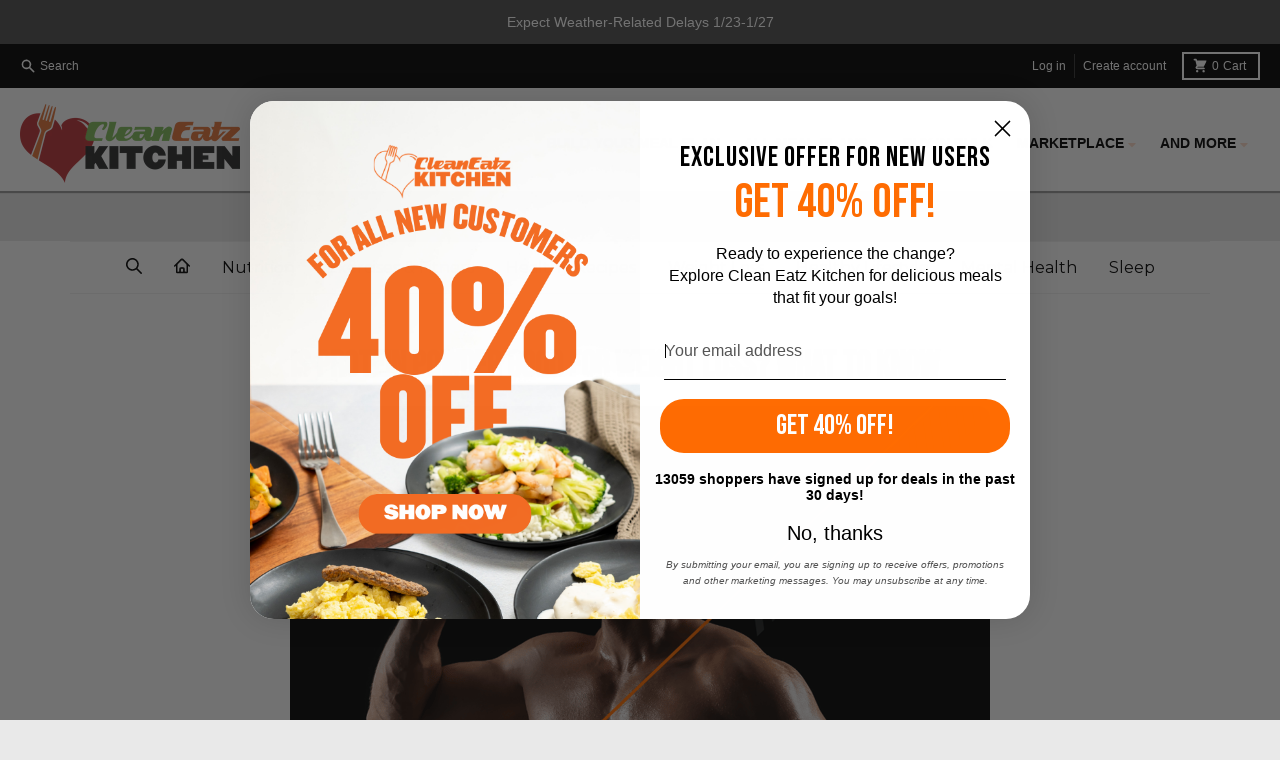

--- FILE ---
content_type: text/css
request_url: https://www.cleaneatzkitchen.com/cdn/shop/t/36/assets/base.css?v=7337112845128942951734525400
body_size: 13822
content:
/** Shopify CDN: Minification failed

Line 15:14235 Unexpected "{"
Line 15:16859 Unexpected "{"
Line 15:16998 Unexpected "{"
Line 15:17118 Unexpected "{"
Line 15:17239 Unexpected "{"
Line 15:17359 Unexpected "{"
Line 15:18805 Unexpected "{"
Line 15:18908 Unexpected "{"

**/
*,::before,::after{box-sizing:border-box;border-width:0;border-style:solid;border-color:#e5e7eb}::before,::after{--tw-content:''}html{line-height:1.5;-webkit-text-size-adjust:100%;-moz-tab-size:4;tab-size:4;font-family:ui-sans-serif,system-ui,-apple-system,BlinkMacSystemFont,"Segoe UI",Roboto,"Helvetica Neue",Arial,"Noto Sans",sans-serif,"Apple Color Emoji","Segoe UI Emoji","Segoe UI Symbol","Noto Color Emoji"}body{margin:0;line-height:inherit}hr{height:0;color:inherit;border-top-width:1px}abbr:where([title]){text-decoration:underline dotted}h1,h2,h3,h4,h5,h6{font-size:inherit;font-weight:inherit}a{color:inherit;text-decoration:inherit}b,strong{font-weight:bolder}code,kbd,samp,pre{font-family:ui-monospace,SFMono-Regular,Menlo,Monaco,Consolas,"Liberation Mono","Courier New",monospace;font-size:1em}small{font-size:80%}sub,sup{font-size:75%;line-height:0;position:relative;vertical-align:baseline}sub{bottom:-0.25em}sup{top:-0.5em}table{text-indent:0;border-color:inherit;border-collapse:collapse}button,input,optgroup,select,textarea{font-family:inherit;font-size:100%;font-weight:inherit;line-height:inherit;color:inherit;margin:0;padding:0}button,select{text-transform:none}button,[type='button'],[type='reset'],[type='submit']{-webkit-appearance:button;background-color:transparent;background-image:none}:-moz-focusring{outline:auto}:-moz-ui-invalid{box-shadow:none}progress{vertical-align:baseline}::-webkit-inner-spin-button,::-webkit-outer-spin-button{height:auto}[type='search']{-webkit-appearance:textfield;outline-offset:-2px}::-webkit-search-decoration{-webkit-appearance:none}::-webkit-file-upload-button{-webkit-appearance:button;font:inherit}summary{display:list-item}blockquote,dl,dd,h1,h2,h3,h4,h5,h6,hr,figure,p,pre{margin:0}fieldset{margin:0;padding:0}legend{padding:0}ol,ul,menu{list-style:none;margin:0;padding:0}textarea{resize:vertical}input::placeholder,textarea::placeholder{opacity:1;color:#9ca3af}button,[role="button"]{cursor:pointer}:disabled{cursor:default}img,svg,video,canvas,audio,iframe,embed,object{display:block;vertical-align:middle}img,video{max-width:100%;height:auto}[type='text'],[type='email'],[type='url'],[type='password'],[type='number'],[type='date'],[type='datetime-local'],[type='month'],[type='search'],[type='tel'],[type='time'],[type='week'],[multiple],textarea,select{appearance:none;background-color:#fff;border-color:#6b7280;border-width:1px;border-radius:0px;padding-top:0.5rem;padding-right:0.75rem;padding-bottom:0.5rem;padding-left:0.75rem;font-size:1rem;line-height:1.5rem;--tw-shadow:0 0 #0000}[type='text']:focus,[type='email']:focus,[type='url']:focus,[type='password']:focus,[type='number']:focus,[type='date']:focus,[type='datetime-local']:focus,[type='month']:focus,[type='search']:focus,[type='tel']:focus,[type='time']:focus,[type='week']:focus,[multiple]:focus,textarea:focus,select:focus{outline:2px solid transparent;outline-offset:2px;--tw-ring-inset:var(--tw-empty,);--tw-ring-offset-width:0px;--tw-ring-offset-color:#fff;--tw-ring-color:#2563eb;--tw-ring-offset-shadow:var(--tw-ring-inset) 0 0 0 var(--tw-ring-offset-width) var(--tw-ring-offset-color);--tw-ring-shadow:var(--tw-ring-inset) 0 0 0 calc(1px + var(--tw-ring-offset-width)) var(--tw-ring-color);box-shadow:var(--tw-ring-offset-shadow),var(--tw-ring-shadow),var(--tw-shadow);border-color:#2563eb}input::placeholder,textarea::placeholder{color:#6b7280;opacity:1}::-webkit-datetime-edit-fields-wrapper{padding:0}::-webkit-date-and-time-value{min-height:1.5em}::-webkit-datetime-edit,::-webkit-datetime-edit-year-field,::-webkit-datetime-edit-month-field,::-webkit-datetime-edit-day-field,::-webkit-datetime-edit-hour-field,::-webkit-datetime-edit-minute-field,::-webkit-datetime-edit-second-field,::-webkit-datetime-edit-millisecond-field,::-webkit-datetime-edit-meridiem-field{padding-top:0;padding-bottom:0}select{background-image:url("data:image/svg+xml,%3csvg xmlns=%27http://www.w3.org/2000/svg%27 fill=%27none%27 viewBox=%270 0 20 20%27%3e%3cpath stroke=%27%236b7280%27 stroke-linecap=%27round%27 stroke-linejoin=%27round%27 stroke-width=%271.5%27 d=%27M6 8l4 4 4-4%27/%3e%3c/svg%3e");background-position:right 0.5rem center;background-repeat:no-repeat;background-size:1.5em 1.5em;padding-right:2.5rem;color-adjust:exact}[multiple]{background-image:initial;background-position:initial;background-repeat:unset;background-size:initial;padding-right:0.75rem;color-adjust:unset}[type='checkbox'],[type='radio']{padding:0;color-adjust:exact;display:inline-block;vertical-align:middle;background-origin:border-box;user-select:none;flex-shrink:0;color:#2563eb;background-color:#fff;border-color:#6b7280;border-width:1px;--tw-shadow:0 0 #0000}[type='checkbox']{border-radius:0px}[type='radio']{border-radius:100%}[type='checkbox']:focus,[type='radio']:focus{outline:2px solid transparent;outline-offset:2px;--tw-ring-inset:var(--tw-empty,);--tw-ring-offset-width:2px;--tw-ring-offset-color:#fff;--tw-ring-color:#2563eb;--tw-ring-offset-shadow:var(--tw-ring-inset) 0 0 0 var(--tw-ring-offset-width) var(--tw-ring-offset-color);--tw-ring-shadow:var(--tw-ring-inset) 0 0 0 calc(2px + var(--tw-ring-offset-width)) var(--tw-ring-color);box-shadow:var(--tw-ring-offset-shadow),var(--tw-ring-shadow),var(--tw-shadow)}[type='checkbox']:checked,[type='radio']:checked{border-color:transparent;background-color:currentColor;background-size:100% 100%;background-position:center;background-repeat:no-repeat}[type='checkbox']:checked{background-image:url("data:image/svg+xml,%3csvg viewBox=%270 0 16 16%27 fill=%27white%27 xmlns=%27http://www.w3.org/2000/svg%27%3e%3cpath d=%27M12.207 4.793a1 1 0 010 1.414l-5 5a1 1 0 01-1.414 0l-2-2a1 1 0 011.414-1.414L6.5 9.086l4.293-4.293a1 1 0 011.414 0z%27/%3e%3c/svg%3e")}[type='radio']:checked{background-image:url("data:image/svg+xml,%3csvg viewBox=%270 0 16 16%27 fill=%27white%27 xmlns=%27http://www.w3.org/2000/svg%27%3e%3ccircle cx=%278%27 cy=%278%27 r=%273%27/%3e%3c/svg%3e")}[type='checkbox']:checked:hover,[type='checkbox']:checked:focus,[type='radio']:checked:hover,[type='radio']:checked:focus{border-color:transparent;background-color:currentColor}[type='checkbox']:indeterminate{background-image:url("data:image/svg+xml,%3csvg xmlns=%27http://www.w3.org/2000/svg%27 fill=%27none%27 viewBox=%270 0 16 16%27%3e%3cpath stroke=%27white%27 stroke-linecap=%27round%27 stroke-linejoin=%27round%27 stroke-width=%272%27 d=%27M4 8h8%27/%3e%3c/svg%3e");border-color:transparent;background-color:currentColor;background-size:100% 100%;background-position:center;background-repeat:no-repeat}[type='checkbox']:indeterminate:hover,[type='checkbox']:indeterminate:focus{border-color:transparent;background-color:currentColor}[type='file']{background:unset;border-color:inherit;border-width:0;border-radius:0;padding:0;font-size:unset;line-height:inherit}[type='file']:focus{outline:1px auto -webkit-focus-ring-color}*,::before,::after{--tw-border-spacing-x:0;--tw-border-spacing-y:0;--tw-translate-x:0;--tw-translate-y:0;--tw-rotate:0;--tw-skew-x:0;--tw-skew-y:0;--tw-scale-x:1;--tw-scale-y:1;--tw-pan-x:;--tw-pan-y:;--tw-pinch-zoom:;--tw-scroll-snap-strictness:proximity;--tw-ordinal:;--tw-slashed-zero:;--tw-numeric-figure:;--tw-numeric-spacing:;--tw-numeric-fraction:;--tw-ring-inset:;--tw-ring-offset-width:0px;--tw-ring-offset-color:#fff;--tw-ring-color:rgb(59 130 246 / 0.5);--tw-ring-offset-shadow:0 0 #0000;--tw-ring-shadow:0 0 #0000;--tw-shadow:0 0 #0000;--tw-shadow-colored:0 0 #0000;--tw-blur:;--tw-brightness:;--tw-contrast:;--tw-grayscale:;--tw-hue-rotate:;--tw-invert:;--tw-saturate:;--tw-sepia:;--tw-drop-shadow:;--tw-backdrop-blur:;--tw-backdrop-brightness:;--tw-backdrop-contrast:;--tw-backdrop-grayscale:;--tw-backdrop-hue-rotate:;--tw-backdrop-invert:;--tw-backdrop-opacity:;--tw-backdrop-saturate:;--tw-backdrop-sepia:}::backdrop{--tw-border-spacing-x:0;--tw-border-spacing-y:0;--tw-translate-x:0;--tw-translate-y:0;--tw-rotate:0;--tw-skew-x:0;--tw-skew-y:0;--tw-scale-x:1;--tw-scale-y:1;--tw-pan-x:;--tw-pan-y:;--tw-pinch-zoom:;--tw-scroll-snap-strictness:proximity;--tw-ordinal:;--tw-slashed-zero:;--tw-numeric-figure:;--tw-numeric-spacing:;--tw-numeric-fraction:;--tw-ring-inset:;--tw-ring-offset-width:0px;--tw-ring-offset-color:#fff;--tw-ring-color:rgb(59 130 246 / 0.5);--tw-ring-offset-shadow:0 0 #0000;--tw-ring-shadow:0 0 #0000;--tw-shadow:0 0 #0000;--tw-shadow-colored:0 0 #0000;--tw-blur:;--tw-brightness:;--tw-contrast:;--tw-grayscale:;--tw-hue-rotate:;--tw-invert:;--tw-saturate:;--tw-sepia:;--tw-drop-shadow:;--tw-backdrop-blur:;--tw-backdrop-brightness:;--tw-backdrop-contrast:;--tw-backdrop-grayscale:;--tw-backdrop-hue-rotate:;--tw-backdrop-invert:;--tw-backdrop-opacity:;--tw-backdrop-saturate:;--tw-backdrop-sepia:}.container{width:100%}@media (min-width:640px){.container{max-width:640px}}@media (min-width:768px){.container{max-width:768px}}@media (min-width:1024px){.container{max-width:1024px}}@media (min-width:1280px){.container{max-width:1280px}}@media (min-width:1536px){.container{max-width:1536px}}.rte{max-width:100ch}.rte :where([class~="lead"]):not(:where([class~="not-rte"] *)){font-size:1.25em;line-height:1.6;margin-top:1.2em;margin-bottom:1.2em}.rte :where(a):not(:where([class~="not-rte"] *)){text-decoration:underline}.rte :where(strong):not(:where([class~="not-rte"] *)){}.rte :where(a strong):not(:where([class~="not-rte"] *)){color:inherit}.rte :where(blockquote strong):not(:where([class~="not-rte"] *)){color:inherit}.rte :where(thead th strong):not(:where([class~="not-rte"] *)){color:inherit}.rte :where(ol):not(:where([class~="not-rte"] *)){list-style-type:decimal;margin-top:1.25em;margin-bottom:1.25em;padding-left:1.625em}.rte :where(ol[type="A"]):not(:where([class~="not-rte"] *)){list-style-type:upper-alpha}.rte :where(ol[type="a"]):not(:where([class~="not-rte"] *)){list-style-type:lower-alpha}.rte :where(ol[type="A" s]):not(:where([class~="not-rte"] *)){list-style-type:upper-alpha}.rte :where(ol[type="a" s]):not(:where([class~="not-rte"] *)){list-style-type:lower-alpha}.rte :where(ol[type="I"]):not(:where([class~="not-rte"] *)){list-style-type:upper-roman}.rte :where(ol[type="i"]):not(:where([class~="not-rte"] *)){list-style-type:lower-roman}.rte :where(ol[type="I" s]):not(:where([class~="not-rte"] *)){list-style-type:upper-roman}.rte :where(ol[type="i" s]):not(:where([class~="not-rte"] *)){list-style-type:lower-roman}.rte :where(ol[type="1"]):not(:where([class~="not-rte"] *)){list-style-type:decimal}.rte :where(ul):not(:where([class~="not-rte"] *)){list-style-type:disc;margin-top:1.25em;margin-bottom:1.25em;padding-left:1.625em}.rte :where(ol>li):not(:where([class~="not-rte"] *))::marker{font-weight:400;color:var(--tw-prose-counters)}.rte :where(ul>li):not(:where([class~="not-rte"] *))::marker{color:var(--tw-prose-bullets)}.rte :where(hr):not(:where([class~="not-rte"] *)){border-color:var(--tw-prose-hr);border-top-width:1px;margin-top:3em;margin-bottom:3em;background-color:var(--primary-text-color-30)}.rte :where(blockquote):not(:where([class~="not-rte"] *)){font-style:italic;border-left-width:0.25rem;border-left-color:var(--primary-text-color-30);quotes:"\201C""\201D""\2018""\2019";margin-top:1.6em;margin-bottom:1.6em;padding-left:1em}.rte :where(blockquote p:first-of-type):not(:where([class~="not-rte"] *))::before{content:open-quote}.rte :where(blockquote p:last-of-type):not(:where([class~="not-rte"] *))::after{content:close-quote}.rte :where(h1):not(:where([class~="not-rte"] *)){font-size:2.25em;margin-top:0;margin-bottom:0.8888889em;line-height:1.1111111}.rte :where(h1 strong):not(:where([class~="not-rte"] *)){font-weight:900;color:inherit}.rte :where(h2):not(:where([class~="not-rte"] *)){font-size:1.5em;margin-top:2em;margin-bottom:1em;line-height:1.3333333}.rte :where(h2 strong):not(:where([class~="not-rte"] *)){font-weight:800;color:inherit}.rte :where(h3):not(:where([class~="not-rte"] *)){font-size:1.25em;margin-top:1.6em;margin-bottom:0.6em;line-height:1.6}.rte :where(h3 strong):not(:where([class~="not-rte"] *)){font-weight:700;color:inherit}.rte :where(h4):not(:where([class~="not-rte"] *)){margin-top:1.5em;margin-bottom:0.5em;line-height:1.5}.rte :where(h4 strong):not(:where([class~="not-rte"] *)){font-weight:700;color:inherit}.rte :where(img):not(:where([class~="not-rte"] *)){margin-top:2em;margin-bottom:2em}.rte :where(figure>*):not(:where([class~="not-rte"] *)){margin-top:0;margin-bottom:0}.rte :where(figcaption):not(:where([class~="not-rte"] *)){color:var(--tw-prose-captions);font-size:0.875em;line-height:1.4285714;margin-top:0.8571429em}.rte :where(code):not(:where([class~="not-rte"] *)){font-size:0.875em}.rte :where(code):not(:where([class~="not-rte"] *))::before{content:"`"}.rte :where(code):not(:where([class~="not-rte"] *))::after{content:"`"}.rte :where(a code):not(:where([class~="not-rte"] *)){}.rte :where(h1 code):not(:where([class~="not-rte"] *)){color:inherit}.rte :where(h2 code):not(:where([class~="not-rte"] *)){color:inherit;font-size:0.875em}.rte :where(h3 code):not(:where([class~="not-rte"] *)){color:inherit;font-size:0.9em}.rte :where(h4 code):not(:where([class~="not-rte"] *)){color:inherit}.rte :where(blockquote code):not(:where([class~="not-rte"] *)){color:inherit}.rte :where(thead th code):not(:where([class~="not-rte"] *)){color:inherit}.rte :where(pre):not(:where([class~="not-rte"] *)){overflow-x:auto;font-weight:400;font-size:0.875em;line-height:1.7142857;margin-top:1.7142857em;margin-bottom:1.7142857em;border-radius:0.375rem;padding-top:0.8571429em;padding-right:1.1428571em;padding-bottom:0.8571429em;padding-left:1.1428571em}.rte :where(pre code):not(:where([class~="not-rte"] *)){border-width:0;border-radius:0;padding:0;color:inherit;font-size:inherit;font-family:inherit;line-height:inherit}.rte :where(pre code):not(:where([class~="not-rte"] *))::before{content:none}.rte :where(pre code):not(:where([class~="not-rte"] *))::after{content:none}.rte :where(table):not(:where([class~="not-rte"] *)){width:100%;table-layout:auto;text-align:left;margin-top:2em;margin-bottom:2em;font-size:0.875em;line-height:1.7142857}.rte :where(thead):not(:where([class~="not-rte"] *)){border-bottom-width:1px;border-bottom-color:var(--primary-text-color-30)}.rte :where(thead th):not(:where([class~="not-rte"] *)){color:var(--tw-prose-headings);font-weight:600;vertical-align:bottom;padding-right:0.5714286em;padding-bottom:0.5714286em;padding-left:0.5714286em}.rte :where(tbody tr):not(:where([class~="not-rte"] *)){border-bottom-width:1px;border-bottom-color:var(--primary-text-color-30)}.rte :where(tbody tr:last-child):not(:where([class~="not-rte"] *)){border-bottom-width:0}.rte :where(tbody td):not(:where([class~="not-rte"] *)){vertical-align:baseline}.rte :where(tfoot):not(:where([class~="not-rte"] *)){border-top-width:1px;border-top-color:var(--tw-prose-th-borders)}.rte :where(tfoot td):not(:where([class~="not-rte"] *)){vertical-align:top}.rte{--tw-prose-body:#374151;--tw-prose-headings:#111827;--tw-prose-lead:#4b5563;--tw-prose-links:#111827;--tw-prose-bold:#111827;--tw-prose-counters:#6b7280;--tw-prose-bullets:#d1d5db;--tw-prose-hr:#e5e7eb;--tw-prose-quotes:#111827;--tw-prose-quote-borders:#e5e7eb;--tw-prose-captions:#6b7280;--tw-prose-code:#111827;--tw-prose-pre-code:#e5e7eb;--tw-prose-pre-bg:#1f2937;--tw-prose-th-borders:#d1d5db;--tw-prose-td-borders:#e5e7eb;--tw-prose-invert-body:#d1d5db;--tw-prose-invert-headings:#fff;--tw-prose-invert-lead:#9ca3af;--tw-prose-invert-links:#fff;--tw-prose-invert-bold:#fff;--tw-prose-invert-counters:#9ca3af;--tw-prose-invert-bullets:#4b5563;--tw-prose-invert-hr:#374151;--tw-prose-invert-quotes:#f3f4f6;--tw-prose-invert-quote-borders:#374151;--tw-prose-invert-captions:#9ca3af;--tw-prose-invert-code:#fff;--tw-prose-invert-pre-code:#d1d5db;--tw-prose-invert-pre-bg:rgb(0 0 0 / 50%);--tw-prose-invert-th-borders:#4b5563;--tw-prose-invert-td-borders:#374151;font-size:1rem;line-height:1.75}.rte :where(p):not(:where([class~="not-rte"] *)){margin-top:1.25em;margin-bottom:1.25em}.rte :where(video):not(:where([class~="not-rte"] *)){margin-top:2em;margin-bottom:2em}.rte :where(figure):not(:where([class~="not-rte"] *)){margin-top:2em;margin-bottom:2em}.rte :where(li):not(:where([class~="not-rte"] *)){margin-top:0.5em;margin-bottom:0.5em}.rte :where(ol>li):not(:where([class~="not-rte"] *)){padding-left:0.375em}.rte :where(ul>li):not(:where([class~="not-rte"] *)){padding-left:0.375em}.rte :where(.rte>ul>li p):not(:where([class~="not-rte"] *)){margin-top:0.75em;margin-bottom:0.75em}.rte :where(.rte>ul>li>*:first-child):not(:where([class~="not-rte"] *)){margin-top:1.25em}.rte :where(.rte>ul>li>*:last-child):not(:where([class~="not-rte"] *)){margin-bottom:1.25em}.rte :where(.rte>ol>li>*:first-child):not(:where([class~="not-rte"] *)){margin-top:1.25em}.rte :where(.rte>ol>li>*:last-child):not(:where([class~="not-rte"] *)){margin-bottom:1.25em}.rte :where(ul ul,ul ol,ol ul,ol ol):not(:where([class~="not-rte"] *)){margin-top:0.75em;margin-bottom:0.75em}.rte :where(hr+*):not(:where([class~="not-rte"] *)){margin-top:0}.rte :where(h2+*):not(:where([class~="not-rte"] *)){margin-top:0}.rte :where(h3+*):not(:where([class~="not-rte"] *)){margin-top:0}.rte :where(h4+*):not(:where([class~="not-rte"] *)){margin-top:0}.rte :where(thead th:first-child):not(:where([class~="not-rte"] *)){padding-left:0}.rte :where(thead th:last-child):not(:where([class~="not-rte"] *)){padding-right:0}.rte :where(tbody td,tfoot td):not(:where([class~="not-rte"] *)){padding-top:0.5714286em;padding-right:0.5714286em;padding-bottom:0.5714286em;padding-left:0.5714286em}.rte :where(tbody td:first-child,tfoot td:first-child):not(:where([class~="not-rte"] *)){padding-left:0}.rte :where(tbody td:last-child,tfoot td:last-child):not(:where([class~="not-rte"] *)){padding-right:0}.rte :where(.rte>:first-child):not(:where([class~="not-rte"] *)){margin-top:0}.rte :where(.rte>:last-child):not(:where([class~="not-rte"] *)){margin-bottom:0}.rte :where(ol>li):not(:where([class~="not-rte"] *))::before{}.rte :where(ul>li):not(:where([class~="not-rte"] *))::before{}.rte :where(figure figcaption):not(:where([class~="not-rte"] *)){}.rte-sm{font-size:0.875rem;line-height:1.7142857}.rte-sm :where(p):not(:where([class~="not-rte"] *)){margin-top:1.1428571em;margin-bottom:1.1428571em}.rte-sm :where([class~="lead"]):not(:where([class~="not-rte"] *)){font-size:1.2857143em;line-height:1.5555556;margin-top:0.8888889em;margin-bottom:0.8888889em}.rte-sm :where(blockquote):not(:where([class~="not-rte"] *)){margin-top:1.3333333em;margin-bottom:1.3333333em;padding-left:1.1111111em}.rte-sm :where(h1):not(:where([class~="not-rte"] *)){font-size:2.1428571em;margin-top:0;margin-bottom:0.8em;line-height:1.2}.rte-sm :where(h2):not(:where([class~="not-rte"] *)){font-size:1.4285714em;margin-top:1.6em;margin-bottom:0.8em;line-height:1.4}.rte-sm :where(h3):not(:where([class~="not-rte"] *)){font-size:1.2857143em;margin-top:1.5555556em;margin-bottom:0.4444444em;line-height:1.5555556}.rte-sm :where(h4):not(:where([class~="not-rte"] *)){margin-top:1.4285714em;margin-bottom:0.5714286em;line-height:1.4285714}.rte-sm :where(img):not(:where([class~="not-rte"] *)){margin-top:1.7142857em;margin-bottom:1.7142857em}.rte-sm :where(video):not(:where([class~="not-rte"] *)){margin-top:1.7142857em;margin-bottom:1.7142857em}.rte-sm :where(figure):not(:where([class~="not-rte"] *)){margin-top:1.7142857em;margin-bottom:1.7142857em}.rte-sm :where(figure>*):not(:where([class~="not-rte"] *)){margin-top:0;margin-bottom:0}.rte-sm :where(figcaption):not(:where([class~="not-rte"] *)){font-size:0.8571429em;line-height:1.3333333;margin-top:0.6666667em}.rte-sm :where(code):not(:where([class~="not-rte"] *)){font-size:0.8571429em}.rte-sm :where(h2 code):not(:where([class~="not-rte"] *)){font-size:0.9em}.rte-sm :where(h3 code):not(:where([class~="not-rte"] *)){font-size:0.8888889em}.rte-sm :where(pre):not(:where([class~="not-rte"] *)){font-size:0.8571429em;line-height:1.6666667;margin-top:1.6666667em;margin-bottom:1.6666667em;border-radius:0.25rem;padding-top:0.6666667em;padding-right:1em;padding-bottom:0.6666667em;padding-left:1em}.rte-sm :where(ol):not(:where([class~="not-rte"] *)){margin-top:1.1428571em;margin-bottom:1.1428571em;padding-left:1.5714286em}.rte-sm :where(ul):not(:where([class~="not-rte"] *)){margin-top:1.1428571em;margin-bottom:1.1428571em;padding-left:1.5714286em}.rte-sm :where(li):not(:where([class~="not-rte"] *)){margin-top:0.2857143em;margin-bottom:0.2857143em}.rte-sm :where(ol>li):not(:where([class~="not-rte"] *)){padding-left:0.4285714em}.rte-sm :where(ul>li):not(:where([class~="not-rte"] *)){padding-left:0.4285714em}.rte-sm :where(.rte>ul>li p):not(:where([class~="not-rte"] *)){margin-top:0.5714286em;margin-bottom:0.5714286em}.rte-sm :where(.rte>ul>li>*:first-child):not(:where([class~="not-rte"] *)){margin-top:1.1428571em}.rte-sm :where(.rte>ul>li>*:last-child):not(:where([class~="not-rte"] *)){margin-bottom:1.1428571em}.rte-sm :where(.rte>ol>li>*:first-child):not(:where([class~="not-rte"] *)){margin-top:1.1428571em}.rte-sm :where(.rte>ol>li>*:last-child):not(:where([class~="not-rte"] *)){margin-bottom:1.1428571em}.rte-sm :where(ul ul,ul ol,ol ul,ol ol):not(:where([class~="not-rte"] *)){margin-top:0.5714286em;margin-bottom:0.5714286em}.rte-sm :where(hr):not(:where([class~="not-rte"] *)){margin-top:2.8571429em;margin-bottom:2.8571429em}.rte-sm :where(hr+*):not(:where([class~="not-rte"] *)){margin-top:0}.rte-sm :where(h2+*):not(:where([class~="not-rte"] *)){margin-top:0}.rte-sm :where(h3+*):not(:where([class~="not-rte"] *)){margin-top:0}.rte-sm :where(h4+*):not(:where([class~="not-rte"] *)){margin-top:0}.rte-sm :where(table):not(:where([class~="not-rte"] *)){font-size:0.8571429em;line-height:1.5}.rte-sm :where(thead th):not(:where([class~="not-rte"] *)){padding-right:1em;padding-bottom:0.6666667em;padding-left:1em}.rte-sm :where(thead th:first-child):not(:where([class~="not-rte"] *)){padding-left:0}.rte-sm :where(thead th:last-child):not(:where([class~="not-rte"] *)){padding-right:0}.rte-sm :where(tbody td,tfoot td):not(:where([class~="not-rte"] *)){padding-top:0.6666667em;padding-right:1em;padding-bottom:0.6666667em;padding-left:1em}.rte-sm :where(tbody td:first-child,tfoot td:first-child):not(:where([class~="not-rte"] *)){padding-left:0}.rte-sm :where(tbody td:last-child,tfoot td:last-child):not(:where([class~="not-rte"] *)){padding-right:0}.rte-sm :where(.rte>:first-child):not(:where([class~="not-rte"] *)){margin-top:0}.rte-sm :where(.rte>:last-child):not(:where([class~="not-rte"] *)){margin-bottom:0}.rte-base :where(.rte>ul>li p):not(:where([class~="not-rte"] *)){margin-top:0.75em;margin-bottom:0.75em}.rte-base :where(.rte>ul>li>*:first-child):not(:where([class~="not-rte"] *)){margin-top:1.25em}.rte-base :where(.rte>ul>li>*:last-child):not(:where([class~="not-rte"] *)){margin-bottom:1.25em}.rte-base :where(.rte>ol>li>*:first-child):not(:where([class~="not-rte"] *)){margin-top:1.25em}.rte-base :where(.rte>ol>li>*:last-child):not(:where([class~="not-rte"] *)){margin-bottom:1.25em}.rte-base :where(.rte>:first-child):not(:where([class~="not-rte"] *)){margin-top:0}.rte-base :where(.rte>:last-child):not(:where([class~="not-rte"] *)){margin-bottom:0}.rte-lg :where(.rte>ul>li p):not(:where([class~="not-rte"] *)){margin-top:0.8888889em;margin-bottom:0.8888889em}.rte-lg :where(.rte>ul>li>*:first-child):not(:where([class~="not-rte"] *)){margin-top:1.3333333em}.rte-lg :where(.rte>ul>li>*:last-child):not(:where([class~="not-rte"] *)){margin-bottom:1.3333333em}.rte-lg :where(.rte>ol>li>*:first-child):not(:where([class~="not-rte"] *)){margin-top:1.3333333em}.rte-lg :where(.rte>ol>li>*:last-child):not(:where([class~="not-rte"] *)){margin-bottom:1.3333333em}.rte-lg :where(.rte>:first-child):not(:where([class~="not-rte"] *)){margin-top:0}.rte-lg :where(.rte>:last-child):not(:where([class~="not-rte"] *)){margin-bottom:0}.rte-xl :where(.rte>ul>li p):not(:where([class~="not-rte"] *)){margin-top:0.8em;margin-bottom:0.8em}.rte-xl :where(.rte>ul>li>*:first-child):not(:where([class~="not-rte"] *)){margin-top:1.2em}.rte-xl :where(.rte>ul>li>*:last-child):not(:where([class~="not-rte"] *)){margin-bottom:1.2em}.rte-xl :where(.rte>ol>li>*:first-child):not(:where([class~="not-rte"] *)){margin-top:1.2em}.rte-xl :where(.rte>ol>li>*:last-child):not(:where([class~="not-rte"] *)){margin-bottom:1.2em}.rte-xl :where(.rte>:first-child):not(:where([class~="not-rte"] *)){margin-top:0}.rte-xl :where(.rte>:last-child):not(:where([class~="not-rte"] *)){margin-bottom:0}.rte-2xl :where(.rte>ul>li p):not(:where([class~="not-rte"] *)){margin-top:0.8333333em;margin-bottom:0.8333333em}.rte-2xl :where(.rte>ul>li>*:first-child):not(:where([class~="not-rte"] *)){margin-top:1.3333333em}.rte-2xl :where(.rte>ul>li>*:last-child):not(:where([class~="not-rte"] *)){margin-bottom:1.3333333em}.rte-2xl :where(.rte>ol>li>*:first-child):not(:where([class~="not-rte"] *)){margin-top:1.3333333em}.rte-2xl :where(.rte>ol>li>*:last-child):not(:where([class~="not-rte"] *)){margin-bottom:1.3333333em}.rte-2xl :where(.rte>:first-child):not(:where([class~="not-rte"] *)){margin-top:0}.rte-2xl :where(.rte>:last-child):not(:where([class~="not-rte"] *)){margin-bottom:0}.aspect-w-1{position:relative;padding-bottom:calc(var(--tw-aspect-h) / var(--tw-aspect-w) * 100%);--tw-aspect-w:1}.aspect-w-1>*{position:absolute;height:100%;width:100%;top:0;right:0;bottom:0;left:0}.aspect-h-1{--tw-aspect-h:1}.aspect-w-2{position:relative;padding-bottom:calc(var(--tw-aspect-h) / var(--tw-aspect-w) * 100%);--tw-aspect-w:2}.aspect-w-2>*{position:absolute;height:100%;width:100%;top:0;right:0;bottom:0;left:0}.aspect-h-3{--tw-aspect-h:3}.aspect-w-4{position:relative;padding-bottom:calc(var(--tw-aspect-h) / var(--tw-aspect-w) * 100%);--tw-aspect-w:4}.aspect-w-4>*{position:absolute;height:100%;width:100%;top:0;right:0;bottom:0;left:0}.aspect-w-16{position:relative;padding-bottom:calc(var(--tw-aspect-h) / var(--tw-aspect-w) * 100%);--tw-aspect-w:16}.aspect-w-16>*{position:absolute;height:100%;width:100%;top:0;right:0;bottom:0;left:0}.aspect-h-9{--tw-aspect-h:9}.sr-only{position:absolute;width:1px;height:1px;padding:0;margin:-1px;overflow:hidden;clip:rect(0,0,0,0);white-space:nowrap;border-width:0}.pointer-events-none{pointer-events:none}.pointer-events-auto{pointer-events:auto}.invisible{visibility:hidden}.fixed{position:fixed}.absolute{position:absolute}.relative{position:relative}.sticky{position:sticky}.inset-0{top:0px;right:0px;bottom:0px;left:0px}.-inset-px{top:-1px;right:-1px;bottom:-1px;left:-1px}.inset-y-0{top:0px;bottom:0px}.inset-x-0{left:0px;right:0px}.top-1\/2{top:50%}.left-1\/2{left:50%}.left-0{left:0px}.top-full{top:100%}.top-1{top:0.25rem}.right-1{right:0.25rem}.left-1{left:0.25rem}.bottom-1{bottom:0.25rem}.bottom-0{bottom:0px}.z-30{z-index:30}.z-10{z-index:10}.z-20{z-index:20}.col-span-1{grid-column:span 1 / span 1}.col-span-2{grid-column:span 2 / span 2}.col-span-3{grid-column:span 3 / span 3}.col-span-4{grid-column:span 4 / span 4}.col-span-5{grid-column:span 5 / span 5}.col-span-6{grid-column:span 6 / span 6}.col-span-7{grid-column:span 7 / span 7}.col-span-8{grid-column:span 8 / span 8}.col-span-9{grid-column:span 9 / span 9}.col-span-10{grid-column:span 10 / span 10}.col-span-11{grid-column:span 11 / span 11}.col-span-12{grid-column:span 12 / span 12}.col-span-full{grid-column:1 / -1}.m-1{margin:0.25rem}.m-auto{margin:auto}.m-2{margin:0.5rem}.m-5{margin:1.25rem}.m-0\.5{margin:0.125rem}.m-0{margin:0px}.mx-auto{margin-left:auto;margin-right:auto}.my-4{margin-top:1rem;margin-bottom:1rem}.my-2{margin-top:0.5rem;margin-bottom:0.5rem}.my-8{margin-top:2rem;margin-bottom:2rem}.mx-2{margin-left:0.5rem;margin-right:0.5rem}.my-0{margin-top:0px;margin-bottom:0px}.mb-2{margin-bottom:0.5rem}.mb-4{margin-bottom:1rem}.mr-1{margin-right:0.25rem}.mb-1{margin-bottom:0.25rem}.mt-4{margin-top:1rem}.mb-5{margin-bottom:1.25rem}.mt-2{margin-top:0.5rem}.mb-6{margin-bottom:1.5rem}.mt-6{margin-top:1.5rem}.mb-7{margin-bottom:1.75rem}.mt-2\.5{margin-top:0.625rem}.ml-1{margin-left:0.25rem}.mb-8{margin-bottom:2rem}.mr-1\.5{margin-right:0.375rem}.ml-4{margin-left:1rem}.ml-auto{margin-left:auto}.mb-3{margin-bottom:0.75rem}.mr-2{margin-right:0.5rem}.mt-1\.5{margin-top:0.375rem}.mt-1{margin-top:0.25rem}.mt-3{margin-top:0.75rem}.mb-12{margin-bottom:3rem}.mt-7{margin-top:1.75rem}.block{display:block}.inline-block{display:inline-block}.inline{display:inline}.flex{display:flex}.table{display:table}.grid{display:grid}.hidden{display:none}.h-full{height:100%}.h-16{height:4rem}.h-screen{height:100vh}.h-48{height:12rem}.h-halfscreen{height:50vh}.h-24{height:6rem}.h-8{height:2rem}.h-12{height:3rem}.h-6{height:1.5rem}.min-h-\[6rem\]{min-height:6rem}.min-h-\[12rem\]{min-height:12rem}.w-1\/2{width:50%}.w-1\/3{width:33.333333%}.w-1\/4{width:25%}.w-1\/5{width:20%}.w-1\/6{width:16.666667%}.w-1\/12{width:8.333333%}.w-1\/1{width:100%}.w-1\/10{width:10%}.w-2\/10{width:20%}.w-3\/10{width:30%}.w-4\/10{width:40%}.w-5\/10{width:50%}.w-6\/10{width:60%}.w-7\/10{width:70%}.w-8\/10{width:80%}.w-3{width:0.75rem}.w-full{width:100%}.w-16{width:4rem}.w-48{width:12rem}.w-1\.5{width:0.375rem}.w-1{width:0.25rem}.w-40{width:10rem}.w-24{width:6rem}.w-auto{width:auto}.w-0{width:0px}.w-4{width:1rem}.w-5{width:1.25rem}.w-3\.5{width:0.875rem}.w-20{width:5rem}.w-6{width:1.5rem}.w-12{width:3rem}.min-w-1\/4{min-width:25%}.min-w-1\/3{min-width:33.33333333%}.max-w-1\/4{max-width:25%}.max-w-1\/3{max-width:33.33333333%}.max-w-1\/2{max-width:50%}.max-w-screen{max-width:var(--max-width-screen)}.max-w-2xl{max-width:42rem}.max-w-lg{max-width:32rem}.max-w-sm{max-width:24rem}.max-w-\[100ch\]{max-width:100ch}.max-w-\[42rem\]{max-width:42rem}.max-w-md{max-width:28rem}.max-w-\[10rem\]{max-width:10rem}.max-w-none{max-width:none}.max-w-\[28rem\]{max-width:28rem}.flex-none{flex:none}.flex-initial{flex:0 1 auto}.flex-1{flex:1 1 0%}.flex-auto{flex:1 1 auto}.flex-grow{flex-grow:1}.table-auto{table-layout:auto}.-translate-x-1\/2{--tw-translate-x:-50%;transform:translate(var(--tw-translate-x),var(--tw-translate-y)) rotate(var(--tw-rotate)) skewX(var(--tw-skew-x)) skewY(var(--tw-skew-y)) scaleX(var(--tw-scale-x)) scaleY(var(--tw-scale-y))}.-translate-y-1\/2{--tw-translate-y:-50%;transform:translate(var(--tw-translate-x),var(--tw-translate-y)) rotate(var(--tw-rotate)) skewX(var(--tw-skew-x)) skewY(var(--tw-skew-y)) scaleX(var(--tw-scale-x)) scaleY(var(--tw-scale-y))}.scale-fractional{--tw-scale-x:1.01;--tw-scale-y:1.01;transform:translate(var(--tw-translate-x),var(--tw-translate-y)) rotate(var(--tw-rotate)) skewX(var(--tw-skew-x)) skewY(var(--tw-skew-y)) scaleX(var(--tw-scale-x)) scaleY(var(--tw-scale-y))}.transform{transform:translate(var(--tw-translate-x),var(--tw-translate-y)) rotate(var(--tw-rotate)) skewX(var(--tw-skew-x)) skewY(var(--tw-skew-y)) scaleX(var(--tw-scale-x)) scaleY(var(--tw-scale-y))}.transform-gpu{transform:translate3d(var(--tw-translate-x),var(--tw-translate-y),0) rotate(var(--tw-rotate)) skewX(var(--tw-skew-x)) skewY(var(--tw-skew-y)) scaleX(var(--tw-scale-x)) scaleY(var(--tw-scale-y))}.cursor-default{cursor:default}.cursor-pointer{cursor:pointer}.select-none{user-select:none}.list-disc{list-style-type:disc}.appearance-none{appearance:none}.grid-cols-1{grid-template-columns:repeat(1,minmax(0,1fr))}.grid-cols-2{grid-template-columns:repeat(2,minmax(0,1fr))}.grid-cols-3{grid-template-columns:repeat(3,minmax(0,1fr))}.grid-cols-4{grid-template-columns:repeat(4,minmax(0,1fr))}.grid-cols-5{grid-template-columns:repeat(5,minmax(0,1fr))}.grid-cols-6{grid-template-columns:repeat(6,minmax(0,1fr))}.grid-cols-7{grid-template-columns:repeat(7,minmax(0,1fr))}.grid-cols-8{grid-template-columns:repeat(8,minmax(0,1fr))}.grid-cols-9{grid-template-columns:repeat(9,minmax(0,1fr))}.grid-cols-10{grid-template-columns:repeat(10,minmax(0,1fr))}.grid-cols-11{grid-template-columns:repeat(11,minmax(0,1fr))}.grid-cols-12{grid-template-columns:repeat(12,minmax(0,1fr))}.flex-row{flex-direction:row}.flex-row-reverse{flex-direction:row-reverse}.flex-col{flex-direction:column}.flex-wrap{flex-wrap:wrap}.content-center{align-content:center}.items-start{align-items:flex-start}.items-end{align-items:flex-end}.items-center{align-items:center}.items-baseline{align-items:baseline}.items-stretch{align-items:stretch}.justify-start{justify-content:flex-start}.justify-end{justify-content:flex-end}.justify-center{justify-content:center}.justify-between{justify-content:space-between}.gap-4{gap:1rem}.gap-0{gap:0px}.gap-5{gap:1.25rem}.space-y-1\.5>:not([hidden])~:not([hidden]){--tw-space-y-reverse:0;margin-top:calc(0.375rem * calc(1 - var(--tw-space-y-reverse)));margin-bottom:calc(0.375rem * var(--tw-space-y-reverse))}.space-y-1>:not([hidden])~:not([hidden]){--tw-space-y-reverse:0;margin-top:calc(0.25rem * calc(1 - var(--tw-space-y-reverse)));margin-bottom:calc(0.25rem * var(--tw-space-y-reverse))}.space-y-5>:not([hidden])~:not([hidden]){--tw-space-y-reverse:0;margin-top:calc(1.25rem * calc(1 - var(--tw-space-y-reverse)));margin-bottom:calc(1.25rem * var(--tw-space-y-reverse))}.space-y-3>:not([hidden])~:not([hidden]){--tw-space-y-reverse:0;margin-top:calc(0.75rem * calc(1 - var(--tw-space-y-reverse)));margin-bottom:calc(0.75rem * var(--tw-space-y-reverse))}.space-y-4>:not([hidden])~:not([hidden]){--tw-space-y-reverse:0;margin-top:calc(1rem * calc(1 - var(--tw-space-y-reverse)));margin-bottom:calc(1rem * var(--tw-space-y-reverse))}.space-y-6>:not([hidden])~:not([hidden]){--tw-space-y-reverse:0;margin-top:calc(1.5rem * calc(1 - var(--tw-space-y-reverse)));margin-bottom:calc(1.5rem * var(--tw-space-y-reverse))}.space-y-8>:not([hidden])~:not([hidden]){--tw-space-y-reverse:0;margin-top:calc(2rem * calc(1 - var(--tw-space-y-reverse)));margin-bottom:calc(2rem * var(--tw-space-y-reverse))}.space-y-2>:not([hidden])~:not([hidden]){--tw-space-y-reverse:0;margin-top:calc(0.5rem * calc(1 - var(--tw-space-y-reverse)));margin-bottom:calc(0.5rem * var(--tw-space-y-reverse))}.space-y-7>:not([hidden])~:not([hidden]){--tw-space-y-reverse:0;margin-top:calc(1.75rem * calc(1 - var(--tw-space-y-reverse)));margin-bottom:calc(1.75rem * var(--tw-space-y-reverse))}.space-x-4>:not([hidden])~:not([hidden]){--tw-space-x-reverse:0;margin-right:calc(1rem * var(--tw-space-x-reverse));margin-left:calc(1rem * calc(1 - var(--tw-space-x-reverse)))}.space-x-1>:not([hidden])~:not([hidden]){--tw-space-x-reverse:0;margin-right:calc(0.25rem * var(--tw-space-x-reverse));margin-left:calc(0.25rem * calc(1 - var(--tw-space-x-reverse)))}.space-x-2>:not([hidden])~:not([hidden]){--tw-space-x-reverse:0;margin-right:calc(0.5rem * var(--tw-space-x-reverse));margin-left:calc(0.5rem * calc(1 - var(--tw-space-x-reverse)))}.space-y-12>:not([hidden])~:not([hidden]){--tw-space-y-reverse:0;margin-top:calc(3rem * calc(1 - var(--tw-space-y-reverse)));margin-bottom:calc(3rem * var(--tw-space-y-reverse))}.divide-y>:not([hidden])~:not([hidden]){--tw-divide-y-reverse:0;border-top-width:calc(1px * calc(1 - var(--tw-divide-y-reverse)));border-bottom-width:calc(1px * var(--tw-divide-y-reverse))}.divide-x>:not([hidden])~:not([hidden]){--tw-divide-x-reverse:0;border-right-width:calc(1px * var(--tw-divide-x-reverse));border-left-width:calc(1px * calc(1 - var(--tw-divide-x-reverse)))}.divide-y-2>:not([hidden])~:not([hidden]){--tw-divide-y-reverse:0;border-top-width:calc(2px * calc(1 - var(--tw-divide-y-reverse)));border-bottom-width:calc(2px * var(--tw-divide-y-reverse))}.divide-x-2>:not([hidden])~:not([hidden]){--tw-divide-x-reverse:0;border-right-width:calc(2px * var(--tw-divide-x-reverse));border-left-width:calc(2px * calc(1 - var(--tw-divide-x-reverse)))}.divide-section-text-25>:not([hidden])~:not([hidden]){border-color:var(--section-text-color-25)}.divide-primary-text-30>:not([hidden])~:not([hidden]){border-color:var(--primary-text-color-30)}.divide-primary-text-20>:not([hidden])~:not([hidden]){border-color:var(--primary-text-color-20)}.self-center{align-self:center}.overflow-hidden{overflow:hidden}.overflow-y-auto{overflow-y:auto}.whitespace-nowrap{white-space:nowrap}.break-words{overflow-wrap:break-word}.rounded-full{border-radius:9999px}.rounded{border-radius:0.25rem}.rounded-sm{border-radius:0.125rem}.border-2{border-width:2px}.border{border-width:1px}.border-b{border-bottom-width:1px}.border-r{border-right-width:1px}.border-t{border-top-width:1px}.border-solid{border-style:solid}.border-primary-section-border{border-color:var(--primary-section-border-color)}.border-section-primary{border-color:var(--section-primary-border-color)}.border-primary-text-30{border-color:var(--primary-text-color-30)}.border-primary-text-50{border-color:var(--primary-text-color-50)}.border-primary-text-20{border-color:var(--primary-text-color-20)}.border-primary-text-10{border-color:var(--primary-text-color-10)}.border-section-text{border-color:var(--section-text-color)}.border-primary-text{border-color:var(--primary-text-color)}.border-primary-background{border-color:var(--primary-background-color)}.bg-section-background{background-color:var(--section-background-color)}.bg-primary-background{background-color:var(--primary-background-color)}.bg-section-overlay{background-color:var(--section-overlay-color)}.bg-primary-secondary-background{background-color:var(--primary-secondary-background-color)}.bg-primary-secondary-background-50{background-color:var(--primary-secondary-background-color-50)}.bg-header-background{background-color:var(--header-background-color)}.bg-section-accent{background-color:var(--section-accent-color)}.bg-primary-accent-80{background-color:var(--primary-accent-color-80)}.bg-transparent{background-color:transparent}.bg-primary-accent{background-color:var(--primary-accent-color)}.bg-primary-text-10{background-color:var(--primary-text-color-10)}.bg-cover{background-size:cover}.bg-center{background-position:center}.bg-no-repeat{background-repeat:no-repeat}.fill-current{fill:currentColor}.stroke-2{stroke-width:2}.object-contain{object-fit:contain}.object-cover{object-fit:cover}.p-5{padding:1.25rem}.p-4{padding:1rem}.p-0{padding:0px}.p-7{padding:1.75rem}.p-2{padding:0.5rem}.p-3{padding:0.75rem}.px-rail{padding-left:var(--spacing-rail);padding-right:var(--spacing-rail)}.py-section{padding-top:var(--spacing-section);padding-bottom:var(--spacing-section)}.px-5{padding-left:1.25rem;padding-right:1.25rem}.py-2{padding-top:0.5rem;padding-bottom:0.5rem}.px-1{padding-left:0.25rem;padding-right:0.25rem}.px-4{padding-left:1rem;padding-right:1rem}.py-5{padding-top:1.25rem;padding-bottom:1.25rem}.px-2{padding-left:0.5rem;padding-right:0.5rem}.py-7{padding-top:1.75rem;padding-bottom:1.75rem}.py-6{padding-top:1.5rem;padding-bottom:1.5rem}.py-1{padding-top:0.25rem;padding-bottom:0.25rem}.py-4{padding-top:1rem;padding-bottom:1rem}.py-12{padding-top:3rem;padding-bottom:3rem}.py-0\.5{padding-top:0.125rem;padding-bottom:0.125rem}.py-0{padding-top:0px;padding-bottom:0px}.py-3{padding-top:0.75rem;padding-bottom:0.75rem}.px-10{padding-left:2.5rem;padding-right:2.5rem}.px-3{padding-left:0.75rem;padding-right:0.75rem}.py-16{padding-top:4rem;padding-bottom:4rem}.pl-2{padding-left:0.5rem}.pb-4{padding-bottom:1rem}.pt-6{padding-top:1.5rem}.pb-section{padding-bottom:var(--spacing-section)}.pb-1{padding-bottom:0.25rem}.pb-2{padding-bottom:0.5rem}.pt-0{padding-top:0px}.pb-8{padding-bottom:2rem}.pr-1\.5{padding-right:0.375rem}.pr-1{padding-right:0.25rem}.pt-4{padding-top:1rem}.pb-6{padding-bottom:1.5rem}.pt-section{padding-top:var(--spacing-section)}.pt-5{padding-top:1.25rem}.pb-0\.5{padding-bottom:0.125rem}.pb-0{padding-bottom:0px}.pt-2{padding-top:0.5rem}.pr-3{padding-right:0.75rem}.pb-5{padding-bottom:1.25rem}.pt-0\.5{padding-top:0.125rem}.pt-1{padding-top:0.25rem}.pl-1{padding-left:0.25rem}.text-left{text-align:left}.text-center{text-align:center}.text-right{text-align:right}.font-body{font-family:var(--body-font-family)}.font-navigation{font-family:var(--navigation-font-family)}.font-heading{font-family:var(--heading-font-family)}.text-2xs{font-size:.6875rem}.text-2xl{font-size:1.5rem;line-height:2rem}.text-xl{font-size:1.25rem;line-height:1.75rem}.text-lg{font-size:1.125rem;line-height:1.75rem}.text-xs{font-size:0.75rem;line-height:1rem}.text-sm{font-size:0.875rem;line-height:1.25rem}.text-3xl{font-size:1.875rem;line-height:2.25rem}.text-base{font-size:1rem;line-height:1.5rem}.text-4xl{font-size:2.25rem;line-height:2.5rem}.font-weight-navigation-bolder{font-weight:var(--navigation-weight-bolder)}.font-weight-navigation{font-weight:var(--navigation-weight)}.font-weight-body-bolder{font-weight:var(--body-weight-bolder)}.font-weight-body{font-weight:var(--body-weight)}.font-weight-heading{font-weight:var(--heading-weight)}.uppercase{text-transform:uppercase}.capitalize{text-transform:capitalize}.normal-case{text-transform:none}.italic{font-style:italic}.not-italic{font-style:normal}.leading-none{line-height:1}.leading-tight{line-height:1.25}.tracking-tight{letter-spacing:-0.025em}.tracking-normal{letter-spacing:0em}.tracking-wider{letter-spacing:0.05em}.text-section-text-75{color:var(--section-text-color-75)}.text-section-text{color:var(--section-text-color)}.text-primary-accent{color:var(--primary-accent-color)}.text-red-600{--tw-text-opacity:1;color:rgb(220 38 38 / var(--tw-text-opacity))}.text-primary-text-90{color:var(--primary-text-color-90)}.text-primary-text-70{color:var(--primary-text-color-70)}.text-section-title{color:var(--section-title-color)}.text-primary-text{color:var(--primary-text-color)}.text-primary-text-80{color:var(--primary-text-color-80)}.text-header-text{color:var(--header-text-color)}.text-section-accent-text{color:var(--section-accent-text-color)}.text-primary-accent-text{color:var(--primary-accent-text-color)}.text-section-accent{color:var(--section-accent-color)}.text-section-text-80{color:var(--section-text-color-80)}.text-primary-text-50{color:var(--primary-text-color-50)}.underline{text-decoration-line:underline}.placeholder-section-text-75::placeholder{color:var(--section-text-color-75)}.opacity-0{opacity:0}.opacity-50{opacity:0.5}.shadow-md{--tw-shadow:0 4px 6px -1px rgb(0 0 0 / 0.1),0 2px 4px -2px rgb(0 0 0 / 0.1);--tw-shadow-colored:0 4px 6px -1px var(--tw-shadow-color),0 2px 4px -2px var(--tw-shadow-color);box-shadow:var(--tw-ring-offset-shadow,0 0 #0000),var(--tw-ring-shadow,0 0 #0000),var(--tw-shadow)}.outline-none{outline:2px solid transparent;outline-offset:2px}.outline{outline-style:solid}.ring-primary-accent{--tw-ring-color:var(--primary-accent-color)}.blur{--tw-blur:blur(8px);filter:var(--tw-blur) var(--tw-brightness) var(--tw-contrast) var(--tw-grayscale) var(--tw-hue-rotate) var(--tw-invert) var(--tw-saturate) var(--tw-sepia) var(--tw-drop-shadow)}.drop-shadow-sm{--tw-drop-shadow:drop-shadow(0 1px 1px rgb(0 0 0 / 0.05));filter:var(--tw-blur) var(--tw-brightness) var(--tw-contrast) var(--tw-grayscale) var(--tw-hue-rotate) var(--tw-invert) var(--tw-saturate) var(--tw-sepia) var(--tw-drop-shadow)}.filter{filter:var(--tw-blur) var(--tw-brightness) var(--tw-contrast) var(--tw-grayscale) var(--tw-hue-rotate) var(--tw-invert) var(--tw-saturate) var(--tw-sepia) var(--tw-drop-shadow)}.transition-transform{transition-property:transform;transition-timing-function:cubic-bezier(0.4,0,0.2,1);transition-duration:150ms}.transition-colors{transition-property:color,background-color,border-color,text-decoration-color,fill,stroke;transition-timing-function:cubic-bezier(0.4,0,0.2,1);transition-duration:150ms}.transition-all{transition-property:all;transition-timing-function:cubic-bezier(0.4,0,0.2,1);transition-duration:150ms}.transition{transition-property:color,background-color,border-color,text-decoration-color,fill,stroke,opacity,box-shadow,transform,filter,backdrop-filter;transition-timing-function:cubic-bezier(0.4,0,0.2,1);transition-duration:150ms}.duration-1000{transition-duration:1000ms}.duration-2000{transition-duration:2000ms}.duration-500{transition-duration:500ms}.duration-300{transition-duration:300ms}.ease-out{transition-timing-function:cubic-bezier(0,0,0.2,1)}.ease-in-out{transition-timing-function:cubic-bezier(0.4,0,0.2,1)}.skip-to-content-link{position:absolute;width:1px;height:1px;padding:0;margin:-1px;overflow:hidden;clip:rect(0,0,0,0);white-space:nowrap;border-width:0}.skip-to-content-link:focus{position:static;width:auto;height:auto;padding:0;margin:0;overflow:visible;clip:auto;white-space:normal;position:absolute;z-index:50;background-color:var(--primary-background-color);padding-top:0.5rem;padding-bottom:0.5rem;padding-left:1rem;padding-right:1rem;--tw-ring-offset-shadow:var(--tw-ring-inset) 0 0 0 var(--tw-ring-offset-width) var(--tw-ring-offset-color);--tw-ring-shadow:var(--tw-ring-inset) 0 0 0 calc(3px + var(--tw-ring-offset-width)) var(--tw-ring-color);box-shadow:var(--tw-ring-offset-shadow),var(--tw-ring-shadow),var(--tw-shadow,0 0 #0000)}a:focus,button:focus,details>summary:focus{outline:2px solid transparent;outline-offset:2px}a:focus-visible,button:focus-visible,details>summary:focus-visible{--tw-ring-offset-shadow:var(--tw-ring-inset) 0 0 0 var(--tw-ring-offset-width) var(--tw-ring-offset-color);--tw-ring-shadow:var(--tw-ring-inset) 0 0 0 calc(2px + var(--tw-ring-offset-width)) var(--tw-ring-color);box-shadow:var(--tw-ring-offset-shadow),var(--tw-ring-shadow),var(--tw-shadow,0 0 #0000);--tw-ring-color:var(--primary-accent-color)}html.no-js .no-js-hidden{display:none!important}html{font-size:var(--base-font-size);color:var(--primary-text-color)}h1,.h1,h2,.h2,h3,.h3,h4,.h4,h5,.h5,h6,.h6{font-family:var(--heading-font-family);font-weight:var(--heading-weight);color:var(--primary-title-color);text-transform:var(--heading-capitalize)}.text-align-section{text-align:var(--text-align-section)}.rte a{color:var(--section-accent-color)}.rte img{margin-top:0px;margin-bottom:0px}.rte img[style*="float"]{margin:0px}.rte img[style*="float"][style*="float: left"]{margin-right:0.5rem}.rte img[style*="float"][style*="float: right"]{margin-left:0.5rem}.rte iframe[src*="youtube"],.rte iframe[src*="vimeo"],.rte video{aspect-ratio:16 / 9;height:auto;width:100%}.rte:after{content:'';display:block;clear:both}.shopify-policy__container{margin-left:auto;margin-right:auto;max-width:var(--max-width-screen)}.shopify-policy__container>:not([hidden])~:not([hidden]){--tw-space-y-reverse:0;margin-top:calc(1.5rem * calc(1 - var(--tw-space-y-reverse)));margin-bottom:calc(1.5rem * var(--tw-space-y-reverse))}.shopify-policy__container{padding-top:var(--spacing-section);padding-bottom:var(--spacing-section);padding-left:var(--spacing-rail);padding-right:var(--spacing-rail)}.shopify-policy__title{margin-bottom:1.5rem;border-bottom-width:1px;border-color:var(--primary-section-border-color);padding-bottom:1rem}.shopify-policy__title h1{text-align:center;font-size:1.875rem;line-height:2.25rem}@media (min-width:768px){.shopify-policy__title h1{font-size:2.25rem;line-height:2.5rem}}.shopify-policy__body .rte{margin-left:auto;margin-right:auto}legend,label,.label:not(.label--accent){display:block;padding-bottom:0.25rem;font-family:var(--navigation-font-family);font-size:0.75rem;line-height:1rem;text-transform:uppercase;letter-spacing:0.05em;color:var(--section-text-color-75)}[type='text'],[type='email'],[type='url'],[type='password'],[type='number'],[type='date'],[type='datetime-local'],[type='month'],[type='search'],[type='tel'],[type='time'],[type='week'],[multiple],textarea,select{width:100%;border-width:2px;border-color:var(--section-text-color-50);line-height:1}[type='text']:focus,[type='email']:focus,[type='url']:focus,[type='password']:focus,[type='number']:focus,[type='date']:focus,[type='datetime-local']:focus,[type='month']:focus,[type='search']:focus,[type='tel']:focus,[type='time']:focus,[type='week']:focus,[multiple]:focus,textarea:focus,select:focus{border-color:var(--section-text-color);--tw-ring-color:var(--section-text-color)}select{line-height:1.5}[type='checkbox'],[type='radio']{border-color:var(--section-text-color-50);color:currentColor}[type='checkbox']:focus,[type='radio']:focus{--tw-ring-color:var(--section-text-color)}fieldset legend{display:block;padding-bottom:0.25rem;padding-top:1rem;font-family:var(--navigation-font-family);font-size:0.75rem;line-height:1rem;text-transform:uppercase;letter-spacing:0.05em;color:var(--section-text-color-75)}fieldset label{display:inline-block;padding-left:0.5rem;padding-right:0.5rem;padding-top:0px;padding-bottom:0px;font-family:var(--body-font-family);font-size:1rem;line-height:1.5rem;text-transform:none;letter-spacing:0em;color:var(--section-text-color)}input[type="search"]{appearance:none;border-radius:0px;-webkit-appearance:none}input[type="search"]::-webkit-search-decoration,input[type="search"]::-webkit-search-cancel-button,input[type="search"]::-webkit-search-results-button,input[type="search"]::-webkit-search-results-decoration{-webkit-appearance:none}.contact-form legend,.contact-form span.legend,.contact-form label,.contact-form span.label{padding-top:0px;font-size:.6875rem;font-weight:var(--navigation-weight-bolder);letter-spacing:0em}.shopify-challenge__container{padding:4rem 0}.error-message{margin-top:1rem;margin-bottom:1rem;margin-left:auto;margin-right:auto;display:block;width:50%;--tw-bg-opacity:1;background-color:rgb(255 255 255 / var(--tw-bg-opacity));padding:0.5rem;font-weight:700;--tw-text-opacity:1;color:rgb(185 28 28 / var(--tw-text-opacity));--tw-shadow:0 10px 15px -3px rgb(0 0 0 / 0.1),0 4px 6px -4px rgb(0 0 0 / 0.1);--tw-shadow-colored:0 10px 15px -3px var(--tw-shadow-color),0 4px 6px -4px var(--tw-shadow-color);box-shadow:var(--tw-ring-offset-shadow,0 0 #0000),var(--tw-ring-shadow,0 0 #0000),var(--tw-shadow)}.disclosure__button{display:flex;align-items:center;padding-top:0.25rem;padding-bottom:0.25rem;padding-left:0.25rem;padding-right:0.25rem}.disclosure__button span{padding-left:0.25rem;padding-right:0.25rem}.disclosure__button svg{height:0.75rem;width:0.75rem}.disclosure__list{position:absolute;left:-1px;z-index:50;max-height:20rem;overflow-y:auto;border-width:1px;border-color:var(--section-text-color-20);background-color:var(--section-background-color);padding-top:0.125rem;padding-bottom:0.125rem;top:calc(100% + .25rem)}.disclosure__list[hidden]{display:none}.disclosure__link{margin-left:0.125rem;margin-right:0.125rem;display:block;white-space:nowrap;padding-top:0.5rem;padding-bottom:0.5rem;padding-left:0.75rem;padding-right:2rem}.disclosure__link:hover{text-decoration-line:underline}.disclosure__link:focus{text-decoration-line:underline}.disclosure__link--current{text-decoration-line:underline}.responsive-image__wrapper{position:relative;overflow:hidden;width:100%;margin:0 auto}.no-js .responsive-image__wrapper{display:none}.responsive-image__wrapper::before{content:'';position:relative;display:block}.responsive-image__wrapper img{display:block;width:100%}.responsive-image__wrapper--full-height{height:100%}.responsive-image__image{position:absolute;top:0;left:0;display:block;width:100%;height:100%}.responsive-image__image:focus{outline-offset:-4px}.responsive-fill-image{height:100%;width:100%;object-fit:cover;object-position:center;object-position:var(--section-object-position)}.placeholder-svg{display:block;height:100%;width:100%;background-color:var(--primary-text-color-10);fill:currentColor;color:var(--primary-text-color-30)}svg.icon{height:100%;width:100%}.button,.rte .button{border-radius:0px;text-decoration-line:none;transition-property:color,background-color,border-color,text-decoration-color,fill,stroke;transition-timing-function:cubic-bezier(0.4,0,0.2,1);transition-duration:150ms}.button--solid,.rte .button--solid{display:inline-block;background-color:var(--section-accent-color);padding-top:0.25rem;padding-bottom:0.25rem;padding-left:1.5rem;padding-right:1.5rem;font-family:var(--navigation-font-family);font-size:0.875rem;line-height:1.25rem;font-weight:var(--navigation-weight-bolder);text-transform:uppercase;color:var(--section-accent-text-color)}.button--solid:hover,.button--solid:focus,.rte .button--solid:hover,.rte .button--solid:focus{background-color:var(--section-accent-hover-color)}.button--minimal,.rte .button--minimal{display:flex;align-items:center;padding-left:1rem;padding-right:1rem}.button--outline,.rte .button--outline{display:inline-block;border-width:2px;border-style:solid;border-color:var(--section-primary-border-color);padding-top:0.25rem;padding-bottom:0.25rem;padding-left:1.5rem;padding-right:1.5rem;font-family:var(--navigation-font-family);font-size:0.75rem;line-height:1rem;font-weight:var(--navigation-weight-bolder);text-transform:uppercase;color:var(--section-text-color)}.button--outline:hover,.button--outline:focus,.rte .button--outline:hover,.rte .button--outline:focus{border-color:var(--section-accent-color);color:var(--section-accent-color)}.button--large,.rte .button--large{font-size:0.875rem;line-height:1.25rem}.button--small,.rte .button--small{padding-left:1rem;padding-right:1rem;font-size:.6875rem}.button--full-width{min-height:46px;width:100%;border-width:2px;border-color:var(--primary-text-color-80);text-align:center;font-family:var(--navigation-font-family);font-size:0.875rem;line-height:1.25rem;font-weight:var(--navigation-weight-bolder);text-transform:uppercase;color:var(--primary-text-color)}.button--primary{border-width:0px;background-color:var(--primary-accent-color);color:var(--primary-accent-text-color)}.button--primary:focus,.button--primary:hover{border-color:var(--primary-accent-color);background-color:var(--section-accent-hover-color);--tw-ring-offset-shadow:var(--tw-ring-inset) 0 0 0 var(--tw-ring-offset-width) var(--tw-ring-offset-color);--tw-ring-shadow:var(--tw-ring-inset) 0 0 0 calc(1px + var(--tw-ring-offset-width)) var(--tw-ring-color);box-shadow:var(--tw-ring-offset-shadow),var(--tw-ring-shadow),var(--tw-shadow,0 0 #0000);--tw-ring-color:var(--primary-accent-color)}.button--primary[disabled]{cursor:not-allowed;opacity:0.6}.button--primary[disabled]:hover{border-width:0px;background-color:var(--primary-accent-color);color:var(--primary-accent-text-color);--tw-ring-offset-shadow:var(--tw-ring-inset) 0 0 0 var(--tw-ring-offset-width) var(--tw-ring-offset-color);--tw-ring-shadow:var(--tw-ring-inset) 0 0 0 calc(0px + var(--tw-ring-offset-width)) var(--tw-ring-color);box-shadow:var(--tw-ring-offset-shadow),var(--tw-ring-shadow),var(--tw-shadow,0 0 #0000)}.button--secondary{border-color:var(--primary-accent-color);color:var(--primary-accent-color)}.button--secondary:focus,.button--secondary:hover{border-color:var(--primary-accent-color);--tw-ring-offset-shadow:var(--tw-ring-inset) 0 0 0 var(--tw-ring-offset-width) var(--tw-ring-offset-color);--tw-ring-shadow:var(--tw-ring-inset) 0 0 0 calc(1px + var(--tw-ring-offset-width)) var(--tw-ring-color);box-shadow:var(--tw-ring-offset-shadow),var(--tw-ring-shadow),var(--tw-shadow,0 0 #0000);--tw-ring-color:var(--primary-accent-color)}.button--secondary[disabled]{cursor:not-allowed;opacity:0.6}.button--secondary[disabled]:hover{border-color:var(--primary-accent-color);color:var(--primary-accent-color);--tw-ring-offset-shadow:var(--tw-ring-inset) 0 0 0 var(--tw-ring-offset-width) var(--tw-ring-offset-color);--tw-ring-shadow:var(--tw-ring-inset) 0 0 0 calc(0px + var(--tw-ring-offset-width)) var(--tw-ring-color);box-shadow:var(--tw-ring-offset-shadow),var(--tw-ring-shadow),var(--tw-shadow,0 0 #0000)}.button--cta{padding-top:0.875rem;padding-bottom:0.875rem;padding-left:2.5rem;padding-right:2.5rem;font-size:0.75rem;line-height:1rem;min-width:12rem}.shopify-challenge__button.btn{background-color:var(--section-accent-color);padding-top:0.5rem;padding-bottom:0.5rem;padding-left:2rem;padding-right:2rem;font-family:var(--navigation-font-family);font-size:0.875rem;line-height:1.25rem;font-weight:var(--navigation-weight);text-transform:uppercase;color:var(--section-accent-text-color)}.shopify-challenge__button.btn:hover,.shopify-challenge__button.btn:focus{background-color:var(--section-accent-hover-color)}.button .loading-spinner{display:none}.button.loading{position:relative;color:transparent}.button.loading .loading-spinner{position:absolute;left:50%;top:50%;margin:0px;display:block;width:1.5rem;--tw-translate-x:-50%;--tw-translate-y:-50%;transform:translate(var(--tw-translate-x),var(--tw-translate-y)) rotate(var(--tw-rotate)) skewX(var(--tw-skew-x)) skewY(var(--tw-skew-y)) scaleX(var(--tw-scale-x)) scaleY(var(--tw-scale-y));color:var(--primary-accent-color)}@keyframes spin{to{transform:rotate(360deg)}}.button.loading .loading-spinner svg{animation:spin 1s linear infinite}.loading-spinner{width:1.5rem;color:var(--primary-accent-color)}@keyframes spin{to{transform:rotate(360deg)}}.loading-spinner svg{animation:spin 1s linear infinite}.item__error-text:empty+svg{display:none}.item__error-text+svg{margin-right:0.25rem;width:0.75rem}.shopify-payment-button{min-height:76px}.shopify-payment-button__more-options{margin-top:0.75rem;margin-bottom:0px;min-height:1rem;font-family:var(--navigation-font-family);font-size:0.75rem;line-height:1rem;font-weight:var(--navigation-weight)}.shopify-payment-button__more-options.shopify-payment-button__button--hidden{display:none}.shopify-payment-button__button{min-height:46px;border-radius:0px;font-family:var(--navigation-font-family);font-size:0.875rem;line-height:1.25rem;font-weight:var(--navigation-weight-bolder)}.shopify-payment-button__button [role="button"].focused
.shopify-payment-button__button [role="button"]:focus{outline:2px solid transparent;outline-offset:2px;--tw-ring-offset-shadow:var(--tw-ring-inset) 0 0 0 var(--tw-ring-offset-width) var(--tw-ring-offset-color);--tw-ring-shadow:var(--tw-ring-inset) 0 0 0 calc(1px + var(--tw-ring-offset-width)) var(--tw-ring-color);box-shadow:var(--tw-ring-offset-shadow),var(--tw-ring-shadow),var(--tw-shadow,0 0 #0000);--tw-ring-color:var(--primary-text-color-70)}.shopify-payment-button__button [role="button"]:focus:not(:focus-visible){outline:0;box-shadow:none!important}.shopify-payment-button__button--unbranded{width:100%;border-radius:0px;background-color:var(--primary-accent-color);text-align:center;font-family:var(--navigation-font-family);font-size:0.875rem;line-height:1.25rem;font-weight:var(--navigation-weight-bolder);text-transform:uppercase;line-height:1;color:var(--primary-accent-text-color)}.shopify-payment-button__button--unbranded:focus,.shopify-payment-button__button--unbranded:hover,.shopify-payment-button__button--unbranded:hover:not([disabled]){border-color:var(--primary-accent-color);background-color:var(--section-accent-hover-color);--tw-ring-offset-shadow:var(--tw-ring-inset) 0 0 0 var(--tw-ring-offset-width) var(--tw-ring-offset-color);--tw-ring-shadow:var(--tw-ring-inset) 0 0 0 calc(1px + var(--tw-ring-offset-width)) var(--tw-ring-color);box-shadow:var(--tw-ring-offset-shadow),var(--tw-ring-shadow),var(--tw-shadow,0 0 #0000);--tw-ring-color:var(--primary-accent-color)}.button.product__xr-button{margin-top:0.5rem;margin-bottom:0.5rem;display:flex;width:100%;align-items:center;justify-content:center}.button.product__xr-button>:not([hidden])~:not([hidden]){--tw-space-x-reverse:0;margin-right:calc(0.25rem * var(--tw-space-x-reverse));margin-left:calc(0.25rem * calc(1 - var(--tw-space-x-reverse)))}.button.product__xr-button{background-color:var(--primary-secondary-background-color);padding-top:0.5rem;padding-bottom:0.5rem;font-family:var(--navigation-font-family);font-size:0.875rem;line-height:1.25rem;font-weight:var(--navigation-weight)}@media (min-width:768px){.button.product__xr-button{display:none}}.product__xr-button[data-shopify-xr-hidden]{visibility:hidden}.shopify-design-mode .product__xr-button[data-shopify-xr-hidden]{display:none}.modal{position:fixed;top:0px;right:0px;bottom:0px;left:0px;z-index:3141592;display:none;align-items:center;justify-content:center;padding-left:1rem;padding-right:1rem;padding-top:3rem;padding-bottom:1rem}@media (min-width:768px){.modal{padding:3rem}}.modal--lightbox .modal__container{max-width:calc(100vw - 3rem);max-height:calc(100vh - 3rem);position:relative;height:100%;width:100%;--tw-shadow:0 0 #0000;--tw-shadow-colored:0 0 #0000;box-shadow:var(--tw-ring-offset-shadow,0 0 #0000),var(--tw-ring-shadow,0 0 #0000),var(--tw-shadow)}.modal--lightbox img{height:100%;width:100%;object-fit:contain}.modal--active{display:flex}.modal__close{position:absolute;top:0px;right:0px;z-index:20;box-sizing:content-box;width:1rem;padding:0.75rem;--tw-text-opacity:1;color:rgb(209 213 219 / var(--tw-text-opacity))}.modal__close:hover{--tw-text-opacity:1;color:rgb(255 255 255 / var(--tw-text-opacity))}.modal__close:focus{--tw-text-opacity:1;color:rgb(255 255 255 / var(--tw-text-opacity))}.modal__container{position:relative;z-index:30;max-height:100%;width:100%;max-width:64rem;overflow:auto;text-align:left;--tw-shadow:0 10px 15px -3px rgb(0 0 0 / 0.1),0 4px 6px -4px rgb(0 0 0 / 0.1);--tw-shadow-colored:0 10px 15px -3px var(--tw-shadow-color),0 4px 6px -4px var(--tw-shadow-color);box-shadow:var(--tw-ring-offset-shadow,0 0 #0000),var(--tw-ring-shadow,0 0 #0000),var(--tw-shadow)}.modal__background{position:absolute;top:0px;right:0px;bottom:0px;left:0px;z-index:10;height:100vh;width:100vw;cursor:zoom-out;--tw-bg-opacity:1;background-color:rgb(0 0 0 / var(--tw-bg-opacity));opacity:0.8}body.has-modal{overflow:hidden}details>summary{cursor:pointer;user-select:none;list-style-type:none;appearance:none}details>summary::-webkit-details-marker{display:none}details [type='checkbox'],details [type='radio']{color:var(--primary-accent-color)}details svg.icon{display:inline;width:0.5rem;color:var(--section-text-color);opacity:0.4}details:not([open])>summary:hover svg.icon{color:var(--section-accent-color);opacity:1}details[open]>summary svg.icon{--tw-rotate:180deg;transform:translate(var(--tw-translate-x),var(--tw-translate-y)) rotate(var(--tw-rotate)) skewX(var(--tw-skew-x)) skewY(var(--tw-skew-y)) scaleX(var(--tw-scale-x)) scaleY(var(--tw-scale-y));opacity:1}.menu{font-family:var(--navigation-font-family);font-size:.9375rem;line-height:1.625}.menu a[aria-current="page"]{color:var(--primary-accent-color)}.menu__link-item{position:relative;display:inline-block}.menu__link-item:hover,.menu__link-item:focus{color:var(--section-accent-color);text-decoration-line:underline}.menu summary{cursor:pointer;user-select:none;list-style-type:none}.menu summary:hover,.menu summary:focus{color:var(--section-accent-color);text-decoration-line:underline}.menu summary.menu__link-item>:not([hidden])~:not([hidden]){--tw-space-x-reverse:0;margin-right:calc(0.125rem * var(--tw-space-x-reverse));margin-left:calc(0.125rem * calc(1 - var(--tw-space-x-reverse)))}.menu summary.menu__link-item span{display:inline}.menu summary.menu__link-item svg.icon{display:inline;width:0.5rem;color:var(--header-text-color);opacity:0.25}.menu summary.menu__link-item:hover svg.icon{opacity:1}.menu details[open]>.list-menu{--tw-translate-y:0px;transform:translate(var(--tw-translate-x),var(--tw-translate-y)) rotate(var(--tw-rotate)) skewX(var(--tw-skew-x)) skewY(var(--tw-skew-y)) scaleX(var(--tw-scale-x)) scaleY(var(--tw-scale-y));opacity:1;transition-property:all;transition-timing-function:cubic-bezier(0.4,0,0.2,1);transition-duration:150ms;animation:animateHeaderMenuOpen var(--duration-default) ease}.menu details[open]>summary svg.icon{--tw-rotate:180deg;transform:translate(var(--tw-translate-x),var(--tw-translate-y)) rotate(var(--tw-rotate)) skewX(var(--tw-skew-x)) skewY(var(--tw-skew-y)) scaleX(var(--tw-scale-x)) scaleY(var(--tw-scale-y));opacity:1}.menu-child{padding-left:0.5rem}.menu-child__link-item,.menu-child .menu__link-item{color:var(--section-text-color)}.menu-child summary.menu-child__link-item span{display:inline}.menu-child summary.menu-child__link-item svg.icon{display:inline;width:0.5rem;color:var(--header-text-color);opacity:0.25}.menu-child summary.menu-child__link-item:hover,.menu-child summary.menu-child__link-item:focus{color:var(--section-accent-color);text-decoration-line:underline}.menu-child summary.menu-child__link-item:hover svg.icon,.menu-child summary.menu-child__link-item:focus svg.icon{opacity:1}.menu-grandchild{padding-left:0.5rem}.menu-grandchild__link-item,.menu-grandchild .menu__link-item{color:var(--section-text-color)}.menu-grandchild__link-item:hover,.menu-grandchild__link-item:focus,.menu-grandchild .menu__link-item:hover,.menu-grandchild .menu__link-item:focus{color:var(--section-accent-color);text-decoration-line:underline}quantity-select{display:block}.quantity{width:100%;max-width:10rem}.quantity__container{display:flex}.quantity__container>:not([hidden])~:not([hidden]){--tw-space-x-reverse:0;margin-right:calc(0.5rem * var(--tw-space-x-reverse));margin-left:calc(0.5rem * calc(1 - var(--tw-space-x-reverse)))}[dir="rtl"] .quantity__container>:not([hidden])~:not([hidden]){--tw-space-x-reverse:1}.quantity__button{display:flex;width:1.75rem;flex:none;align-items:center;justify-content:center;border-width:2px;border-color:var(--primary-text-color-50)}.quantity__button:focus,.quantity__button:hover{border-color:var(--primary-text-color);--tw-ring-offset-shadow:var(--tw-ring-inset) 0 0 0 var(--tw-ring-offset-width) var(--tw-ring-offset-color);--tw-ring-shadow:var(--tw-ring-inset) 0 0 0 calc(1px + var(--tw-ring-offset-width)) var(--tw-ring-color);box-shadow:var(--tw-ring-offset-shadow),var(--tw-ring-shadow),var(--tw-shadow,0 0 #0000);--tw-ring-color:var(--primary-text-color)}.quantity__button svg{height:auto;width:0.5rem}.quantity__input{background-color:transparent;padding-top:0.375rem;padding-bottom:0.375rem;text-align:center;font-size:0.875rem;line-height:1.25rem;line-height:1}.quantity__input::-webkit-inner-spin-button,.quantity__input::-webkit-outer-spin-button{appearance:none}.cart-item__quantity .quantity__input{padding-top:0.25rem;padding-bottom:0.25rem}.tab__title{display:flex;width:100%;align-items:center;justify-content:space-between;border-bottom-width:1px;border-color:var(--primary-text-color-20);padding-top:0.5rem;padding-bottom:0.5rem;color:var(--primary-text-color-90)}.tab__title h3{cursor:pointer;user-select:none;font-family:var(--navigation-font-family);font-size:0.875rem;line-height:1.25rem;font-weight:var(--navigation-weight-bolder);text-transform:uppercase}.tab__title:hover{color:var(--primary-accent-color)}.tab__content{margin-top:1rem;margin-bottom:1rem;overflow:auto}.tab__content::-webkit-scrollbar{height:0.25rem;width:0.25rem}.tab__content::-webkit-scrollbar-thumb{border-radius:0.25rem;border-width:0px;background-color:var(--primary-text-color-70)}.tab__content::-webkit-scrollbar-track{border-radius:0.25rem;background-color:var(--primary-text-color-10)}.tab[open]{}.tab[open] svg.icon{--tw-rotate:180deg;transform:translate(var(--tw-translate-x),var(--tw-translate-y)) rotate(var(--tw-rotate)) skewX(var(--tw-skew-x)) skewY(var(--tw-skew-y)) scaleX(var(--tw-scale-x)) scaleY(var(--tw-scale-y));opacity:1}.question__title{display:flex;width:100%;align-items:center;justify-content:space-between;border-bottom-width:1px;border-color:var(--primary-text-color-20);padding-top:1rem;padding-bottom:1rem;color:var(--primary-text-color-90)}.question__title h3{cursor:pointer;user-select:none;font-size:1.125rem;line-height:1.75rem}.question__title:hover{color:var(--primary-accent-color)}.question__content{margin-top:1rem;margin-bottom:1rem;overflow:auto}.question__content::-webkit-scrollbar{height:0.25rem;width:0.25rem}.question__content::-webkit-scrollbar-thumb{border-radius:0.25rem;border-width:0px;background-color:var(--primary-text-color-70)}.question__content::-webkit-scrollbar-track{border-radius:0.25rem;background-color:var(--primary-text-color-10)}.question[open] svg.icon{--tw-rotate:180deg;transform:translate(var(--tw-translate-x),var(--tw-translate-y)) rotate(var(--tw-rotate)) skewX(var(--tw-skew-x)) skewY(var(--tw-skew-y)) scaleX(var(--tw-scale-x)) scaleY(var(--tw-scale-y));opacity:1}.social-share{display:flex}.social-share>:not([hidden])~:not([hidden]){--tw-space-x-reverse:0;margin-right:calc(0.5rem * var(--tw-space-x-reverse));margin-left:calc(0.5rem * calc(1 - var(--tw-space-x-reverse)))}[dir="rtl"] .social-share>:not([hidden])~:not([hidden]){--tw-space-x-reverse:1}.social-share__link{display:flex;align-items:center;justify-content:center}.social-share__link>:not([hidden])~:not([hidden]){--tw-space-x-reverse:0;margin-right:calc(0.375rem * var(--tw-space-x-reverse));margin-left:calc(0.375rem * calc(1 - var(--tw-space-x-reverse)))}.social-share__link{background-color:var(--primary-text-color-10);padding-top:0.375rem;padding-bottom:0.375rem;padding-left:0.625rem;padding-right:0.625rem;font-family:var(--navigation-font-family);font-size:0.75rem;line-height:1rem;font-weight:var(--navigation-weight);line-height:1}[dir="rtl"] .social-share__link>:not([hidden])~:not([hidden]){--tw-space-x-reverse:1}.social-share__link:hover{background-color:var(--primary-accent-color);color:var(--primary-accent-text-color)}.social-share__link svg{width:0.75rem}.social-share--color .social-share__link--facebook{--tw-bg-opacity:1;background-color:rgb(24 119 242 / var(--tw-bg-opacity));--tw-text-opacity:1;color:rgb(255 255 255 / var(--tw-text-opacity))}.social-share--color .social-share__link--twitter{--tw-bg-opacity:1;background-color:rgb(29 155 240 / var(--tw-bg-opacity));--tw-text-opacity:1;color:rgb(255 255 255 / var(--tw-text-opacity))}.social-share--color .social-share__link--pinterest{--tw-bg-opacity:1;background-color:rgb(230 0 36 / var(--tw-bg-opacity));--tw-text-opacity:1;color:rgb(255 255 255 / var(--tw-text-opacity))}.shopify-app-block svg{display:inline-block}.rating-component{display:flex;align-items:center}.rating{margin:0px}.rating-star{display:flex}.rating-star svg{width:0.875rem}.rating-text{display:none}.rating-count{margin-left:0.25rem;font-family:var(--navigation-font-family);font-size:0.875rem;line-height:1.25rem;font-weight:var(--navigation-weight)}.product-card__rating.rating-component{margin-top:0.25rem;justify-content:center}.product-card__rating.rating-component .rating-star svg{width:0.75rem}.product-card__rating.rating-component .rating-count{font-size:0.75rem;line-height:1rem}.product-card__media:hover{cursor:pointer}.product-card__media:hover .product-card__featured-image--secondary{opacity:0}.product-card__media:hover .product-card__secondary-image{opacity:1}.product-card__link:focus-visible{--tw-ring-offset-shadow:var(--tw-ring-inset) 0 0 0 var(--tw-ring-offset-width) var(--tw-ring-offset-color);--tw-ring-shadow:var(--tw-ring-inset) 0 0 0 calc(3px + var(--tw-ring-offset-width)) var(--tw-ring-color);box-shadow:var(--tw-ring-offset-shadow),var(--tw-ring-shadow),var(--tw-shadow,0 0 #0000);--tw-ring-color:var(--primary-text-color-20);--tw-ring-offset-width:2px}.product-card__labels .label:not(.label--accent),.product-card__labels .label{display:inline-block}.price .price__sale{display:none}.price--on-sale .price__regular{display:none}.price--on-sale .price__sale{display:block}.price-item em{font-weight:var(--navigation-weight);font-style:normal;color:var(--primary-text-color-80)}.product-card__price .price{font-family:var(--navigation-font-family);font-size:0.875rem;line-height:1.25rem;font-weight:var(--navigation-weight-bolder)}.product-card__price .price-item--compare{font-weight:var(--navigation-weight);color:var(--primary-text-color-60)}.product-card__price .price__unit{font-size:0.75rem;line-height:1rem;font-weight:var(--navigation-weight);color:var(--primary-text-color-80)}.swatches input[type=radio]:checked+label,.swatch-item__label:hover{border-color:var(--primary-text-color-50)}.swatches input[type=radio]:focus-visible+label{border-width:2px}.swatch-item__color{background-color:var(--primary-text-color-30);background-size:cover;--tw-drop-shadow:drop-shadow(0 1px 2px rgb(0 0 0 / 0.1)) drop-shadow(0 1px 1px rgb(0 0 0 / 0.06));filter:var(--tw-blur) var(--tw-brightness) var(--tw-contrast) var(--tw-grayscale) var(--tw-hue-rotate) var(--tw-invert) var(--tw-saturate) var(--tw-sepia) var(--tw-drop-shadow)}.popup__modal-container{max-width:32rem;--tw-translate-y:0px;transform:translate(var(--tw-translate-x),var(--tw-translate-y)) rotate(var(--tw-rotate)) skewX(var(--tw-skew-x)) skewY(var(--tw-skew-y)) scaleX(var(--tw-scale-x)) scaleY(var(--tw-scale-y));padding-bottom:0.25rem;opacity:1;transition-property:all;transition-timing-function:cubic-bezier(0.4,0,0.2,1);transition-duration:150ms;animation:animateHeaderMenuOpen var(--duration-default) ease}.popup__modal-container button[type="submit"]:hover,.popup__modal-container button[type="submit"]:focus{background-color:var(--section-accent-hover-color)}@media (min-width:768px){.promos__signup-bar input[type="email"]{font-size:0.875rem;line-height:1.25rem}.promos__signup-bar button[type="submit"]{font-size:0.75rem;line-height:1rem}}.header-top{background-color:var(--section-background-color);padding-top:0.5rem;padding-bottom:0.5rem;padding-left:1.25rem;padding-right:1.25rem;font-family:var(--navigation-font-family);font-size:0.75rem;line-height:1rem;color:var(--section-text-color)}.header-top__wrapper{margin:auto;display:flex;max-width:var(--max-width-screen);align-items:center;justify-content:space-between}.header-top__left{position:relative;left:-0.5rem;display:flex;align-items:center}.header-top__left>:not([hidden])~:not([hidden]){--tw-divide-x-reverse:0;border-right-width:calc(1px * var(--tw-divide-x-reverse));border-left-width:calc(1px * calc(1 - var(--tw-divide-x-reverse)));border-color:var(--section-text-color-20)}[dir="rtl"] .header-top__left>:not([hidden])~:not([hidden]){--tw-divide-x-reverse:1}.header-top__right{position:relative;display:flex;align-items:center}.header-top__menu{display:flex;padding-top:0.25rem;padding-bottom:0.25rem;padding-left:0.5rem;padding-right:0.5rem}@media (min-width:768px){.header-top__menu{display:none}}.header-top__menu span{padding-left:0.25rem;padding-right:0.25rem}.header-top__search{display:none;padding-top:0.25rem;padding-bottom:0.25rem;padding-left:0.5rem;padding-right:0.5rem}@media (min-width:768px){.header-top__search{display:flex}}.header-top__search span{padding-left:0.25rem;padding-right:0.25rem}.header-top__search-bar input{font-size:inherit}.header-top__disclosures{display:flex;padding-left:0.25rem;padding-right:0.25rem}.header-top__selectors-form{position:relative}.header-top__account{margin-right:0.5rem;display:none}.header-top__account>:not([hidden])~:not([hidden]){--tw-divide-x-reverse:0;border-right-width:calc(1px * var(--tw-divide-x-reverse));border-left-width:calc(1px * calc(1 - var(--tw-divide-x-reverse)));border-color:var(--section-text-color-20)}[dir="rtl"] .header-top__account>:not([hidden])~:not([hidden]){--tw-divide-x-reverse:1}@media (min-width:768px){.header-top__account{display:flex}}.header-top__link{padding-top:0.25rem;padding-bottom:0.25rem;padding-left:0.5rem;padding-right:0.5rem}.header-top a.header-top__cart-button{display:flex}.header-top a.header-top__cart-button>:not([hidden])~:not([hidden]){--tw-space-x-reverse:0;margin-right:calc(0.25rem * var(--tw-space-x-reverse));margin-left:calc(0.25rem * calc(1 - var(--tw-space-x-reverse)))}.header-top a.header-top__cart-button{border-width:2px;border-color:var(--section-text-color);padding-top:0.25rem;padding-bottom:0.25rem;padding-left:0.5rem;padding-right:0.5rem}[dir="rtl"] .header-top a.header-top__cart-button>:not([hidden])~:not([hidden]){--tw-space-x-reverse:1}.header-top a.header-top__cart-button:hover,.header-top a.header-top__cart-button:focus{background-color:var(--section-text-color);color:var(--section-background-color)}.header-top a.header-top__cart-button:hover svg,.header-top a.header-top__cart-button:focus svg{color:var(--section-background-color)}.header-top svg{height:1rem;width:1rem;fill:currentColor;color:var(--section-text-color)}.header-top button:hover,.header-top button:active,.header-top a:hover,.header-top a:active{color:var(--section-text-color-80);--tw-ring-offset-shadow:var(--tw-ring-inset) 0 0 0 var(--tw-ring-offset-width) var(--tw-ring-offset-color);--tw-ring-shadow:var(--tw-ring-inset) 0 0 0 calc(0px + var(--tw-ring-offset-width)) var(--tw-ring-color);box-shadow:var(--tw-ring-offset-shadow),var(--tw-ring-shadow),var(--tw-shadow,0 0 #0000)}.header-top button:hover svg,.header-top button:active svg,.header-top a:hover svg,.header-top a:active svg{color:var(--section-text-color-80)}.header-top button:focus,.header-top a:focus{outline:2px solid transparent;outline-offset:2px;--tw-ring-offset-shadow:var(--tw-ring-inset) 0 0 0 var(--tw-ring-offset-width) var(--tw-ring-offset-color);--tw-ring-shadow:var(--tw-ring-inset) 0 0 0 calc(3px + var(--tw-ring-offset-width)) var(--tw-ring-color);box-shadow:var(--tw-ring-offset-shadow),var(--tw-ring-shadow),var(--tw-shadow,0 0 #0000);--tw-ring-color:var(--section-text-color-80)}.header-top .cart-notification{display:none}.header-top .cart-notification--active{display:block}.header-top .cart-notification__container{position:absolute;width:20rem;border-left-width:1px;border-right-width:1px;border-bottom-width:1px;border-color:var(--primary-text-color-20);background-color:var(--primary-secondary-background-color);padding:1.25rem;color:var(--primary-text-color)}[dir="ltr"] .header-top .cart-notification__container{right:0px}[dir="rtl"] .header-top .cart-notification__container{left:0px}.header-top .cart-notification__container{top:calc(100% + 0.5rem)}.header-top .cart-notification__title{margin-bottom:0.75rem;display:flex;justify-content:space-between;border-bottom-width:1px;border-color:var(--primary-text-color-20);padding-bottom:0.375rem}.header-top .cart-notification__title span{font-family:var(--navigation-font-family);font-size:1rem;line-height:1.5rem;font-weight:var(--navigation-weight)}.header-top .cart-notification__product{margin-bottom:1rem}.header-top .cart-notification__product>:not([hidden])~:not([hidden]){--tw-space-y-reverse:0;margin-top:calc(1rem * calc(1 - var(--tw-space-y-reverse)));margin-bottom:calc(1rem * var(--tw-space-y-reverse))}.header-top .cart-notification__links>:not([hidden])~:not([hidden]){--tw-space-y-reverse:0;margin-top:calc(0.5rem * calc(1 - var(--tw-space-y-reverse)));margin-bottom:calc(0.5rem * var(--tw-space-y-reverse))}.header-top .cart-notification__checkout{width:100%;border-width:0px;background-color:var(--primary-accent-color);padding-top:0.5rem;padding-bottom:0.5rem;padding-left:1.5rem;padding-right:1.5rem;font-family:var(--navigation-font-family);font-size:0.75rem;line-height:1rem;font-weight:var(--navigation-weight-bolder);text-transform:uppercase;color:var(--primary-accent-text-color)}.header-top .cart-notification__checkout:hover{border-color:var(--primary-accent-color);background-color:var(--section-accent-hover-color);color:var(--primary-accent-text-color)}.header-top .cart-notification__checkout:focus{border-color:var(--primary-accent-color);background-color:var(--section-accent-hover-color);color:var(--primary-accent-text-color);--tw-ring-offset-shadow:var(--tw-ring-inset) 0 0 0 var(--tw-ring-offset-width) var(--tw-ring-offset-color);--tw-ring-shadow:var(--tw-ring-inset) 0 0 0 calc(1px + var(--tw-ring-offset-width)) var(--tw-ring-color);box-shadow:var(--tw-ring-offset-shadow),var(--tw-ring-shadow),var(--tw-shadow,0 0 #0000);--tw-ring-color:var(--primary-accent-color)}.header-top .cart-notification__cart{display:block;width:100%;border-width:2px;border-style:solid;border-color:var(--section-primary-border-color);padding-top:0.5rem;padding-bottom:0.5rem;padding-left:1.5rem;padding-right:1.5rem;text-align:center;font-family:var(--navigation-font-family);font-size:0.75rem;line-height:1rem;font-weight:var(--navigation-weight-bolder);text-transform:uppercase;color:var(--section-text-color)}.header-top .cart-notification__cart:hover,.header-top .cart-notification__cart:focus{border-color:var(--section-accent-color);color:var(--section-accent-color)}.header-top .cart-notification__cart:focus{--tw-ring-offset-shadow:var(--tw-ring-inset) 0 0 0 var(--tw-ring-offset-width) var(--tw-ring-offset-color);--tw-ring-shadow:var(--tw-ring-inset) 0 0 0 calc(1px + var(--tw-ring-offset-width)) var(--tw-ring-color);box-shadow:var(--tw-ring-offset-shadow),var(--tw-ring-shadow),var(--tw-shadow,0 0 #0000);--tw-ring-color:var(--primary-accent-color)}.header-top .cart-notification__continue{display:block;width:100%;padding-top:0.25rem;text-align:center;font-family:var(--navigation-font-family);font-size:0.75rem;line-height:1rem}.cart-notification-product__primary{margin-bottom:0.5rem;display:flex;width:100%}.cart-notification-product__image{flex:none}.cart-notification-product__details{flex:1 1 auto}[dir="ltr"] .cart-notification-product__details{margin-left:0.5rem}[dir="rtl"] .cart-notification-product__details{margin-right:0.5rem}.cart-notification-product__title{font-size:0.875rem;line-height:1.25rem}.cart-notification-product__price{margin-bottom:0.25rem}.cart-notification-product__price .price__sale,.cart-notification-product__price .price__regular{font-size:0.875rem;line-height:1.25rem;color:var(--primary-accent-color)}.cart-notification-product__options{display:flex;flex-wrap:wrap}.cart-notification-product__options div{margin-right:0.25rem}.cart-notification-product__options dt,.cart-notification-product__options dd{display:inline-block}.cart-notification-product__options dt{color:var(--primary-text-color-70)}.cart-notification-product__selling-plan{border-top-width:1px;border-color:var(--primary-text-color-30);padding-top:0.5rem}menu-drawer .menu-drawer{visibility:hidden;--tw-translate-x:-24rem;transform:translate(var(--tw-translate-x),var(--tw-translate-y)) rotate(var(--tw-rotate)) skewX(var(--tw-skew-x)) skewY(var(--tw-skew-y)) scaleX(var(--tw-scale-x)) scaleY(var(--tw-scale-y));transition-property:transform;transition-duration:300ms;transition-timing-function:cubic-bezier(0.4,0,0.2,1)}menu-drawer .modal__background,menu-drawer .modal__close{position:fixed;display:none}menu-drawer[open] .menu-drawer{visibility:visible;--tw-translate-x:0px;transform:translate(var(--tw-translate-x),var(--tw-translate-y)) rotate(var(--tw-rotate)) skewX(var(--tw-skew-x)) skewY(var(--tw-skew-y)) scaleX(var(--tw-scale-x)) scaleY(var(--tw-scale-y))}menu-drawer[open] .menu-drawer>div:last-of-type{padding-bottom:10rem}menu-drawer[open] .modal__background,menu-drawer[open] .modal__close{display:block}.menu-drawer{width:calc(100% - 3rem)}.menu-drawer .search__input{border-top-width:0px;border-left-width:0px;border-right-width:0px;padding-top:0.875rem;padding-bottom:0.875rem}.drawer-menu{background-color:var(--primary-secondary-background-color);font-family:var(--navigation-font-family)}.drawer-menu__link-item{display:flex;width:100%;cursor:pointer;align-items:center;justify-content:space-between;border-bottom-width:1px;border-color:var(--primary-text-color-30);padding-left:0.75rem;padding-right:0.75rem;padding-top:0.625rem;padding-bottom:0.625rem}.drawer-menu__link-item svg.icon{width:0.5rem;color:var(--primary-text-color-60)}.drawer-menu__link-item:hover,.drawer-menu__link-item:focus{background-color:var(--primary-background-color);color:var(--primary-accent-color)}.drawer-menu__link-item:hover svg.icon,.drawer-menu__link-item:focus svg.icon{color:var(--primary-text-color)}.drawer-menu details[open]>.list-menu{--tw-translate-y:0px;transform:translate(var(--tw-translate-x),var(--tw-translate-y)) rotate(var(--tw-rotate)) skewX(var(--tw-skew-x)) skewY(var(--tw-skew-y)) scaleX(var(--tw-scale-x)) scaleY(var(--tw-scale-y));padding-bottom:0.25rem;opacity:1;transition-property:all;transition-timing-function:cubic-bezier(0.4,0,0.2,1);transition-duration:150ms;animation:animateHeaderMenuOpen var(--duration-default) ease}.drawer-menu details[open]>summary svg.icon{opacity:1}.drawer-menu-child{border-bottom-width:1px;border-color:var(--primary-text-color-10);background-color:var(--primary-background-color-75);font-size:0.875rem;line-height:1.25rem;--tw-shadow:inset 0 2px 4px 0 rgb(0 0 0 / 0.05);--tw-shadow-colored:inset 0 2px 4px 0 var(--tw-shadow-color);box-shadow:var(--tw-ring-offset-shadow,0 0 #0000),var(--tw-ring-shadow,0 0 #0000),var(--tw-shadow)}.drawer-menu-child .drawer-menu__link-item{border-bottom-width:0px;padding-left:1.25rem;padding-right:0.75rem}.drawer-menu-child summary.drawer-menu-child__link-item{display:flex;width:100%;cursor:pointer;align-items:center;justify-content:space-between;padding-top:0.625rem;padding-bottom:0.625rem;padding-left:1.25rem;padding-right:0.75rem}.drawer-menu-child summary.drawer-menu-child__link-item svg.icon{width:0.5rem;color:var(--primary-text-color-60)}.drawer-menu-child summary.drawer-menu-child__link-item:hover,.drawer-menu-child summary.drawer-menu-child__link-item:focus{background-color:var(--primary-background-color);color:var(--primary-accent-color)}.drawer-menu-child summary.drawer-menu-child__link-item:hover svg.icon,.drawer-menu-child summary.drawer-menu-child__link-item:focus svg.icon{color:var(--primary-text-color)}.drawer-menu-grandchild{border-bottom-width:1px;border-color:var(--primary-text-color-10);--tw-shadow:inset 0 2px 4px 0 rgb(0 0 0 / 0.05);--tw-shadow-colored:inset 0 2px 4px 0 var(--tw-shadow-color);box-shadow:var(--tw-ring-offset-shadow,0 0 #0000),var(--tw-ring-shadow,0 0 #0000),var(--tw-shadow)}.drawer-menu-grandchild__link-item,.drawer-menu-grandchild .drawer-menu__link-item{display:block;border-bottom-width:0px;padding-top:0.75rem;padding-bottom:0.75rem;padding-left:1.75rem;padding-right:0.75rem}.drawer-menu-grandchild__link-item:hover,.drawer-menu-grandchild__link-item:focus,.drawer-menu-grandchild .drawer-menu__link-item:hover,.drawer-menu-grandchild .drawer-menu__link-item:focus{background-color:var(--primary-background-color);color:var(--primary-accent-color)}.menu-drawer__account{padding-left:0.25rem;padding-right:0.25rem;padding-top:1rem;padding-bottom:1rem;font-size:0.875rem;line-height:1.25rem}.header-wrapper{background-color:var(--header-background-color);padding-left:1.25rem;padding-right:1.25rem;padding-top:1.25rem;padding-bottom:1.25rem}@media (min-width:768px){.header-wrapper{padding-top:2.5rem;padding-bottom:2.5rem}}.header-wrapper--slim{padding-top:1rem;padding-bottom:0.5rem}.header-wrapper--slim .header>:not([hidden])~:not([hidden]){--tw-space-y-reverse:0;margin-top:calc(0.5rem * calc(1 - var(--tw-space-y-reverse)));margin-bottom:calc(0.5rem * var(--tw-space-y-reverse))}.header-wrapper--slim .header--horizontal>:not([hidden])~:not([hidden]){--tw-space-y-reverse:0;margin-top:calc(0px * calc(1 - var(--tw-space-y-reverse)));margin-bottom:calc(0px * var(--tw-space-y-reverse))}.header{margin:auto;display:flex;max-width:var(--max-width-screen);flex-direction:column}.header>:not([hidden])~:not([hidden]){--tw-space-y-reverse:0;margin-top:calc(1.5rem * calc(1 - var(--tw-space-y-reverse)));margin-bottom:calc(1.5rem * var(--tw-space-y-reverse))}.header{text-align:center}.header--horizontal{flex-direction:row;align-items:center;justify-content:center}.header--horizontal>:not([hidden])~:not([hidden]){--tw-space-y-reverse:0;margin-top:calc(0px * calc(1 - var(--tw-space-y-reverse)));margin-bottom:calc(0px * var(--tw-space-y-reverse))}.header--horizontal{text-align:left}@media (min-width:768px){.header--horizontal{justify-content:space-between}}.header--horizontal .header-menu{justify-content:flex-end}.header-primary{display:flex;justify-content:center;align-self:center}.header-primary__link,.header-primary__heading{display:block;font-family:var(--heading-font-family);font-size:2.25rem;line-height:2.5rem;font-weight:var(--heading-weight);color:var(--header-title-color)}.header-secondary{display:none;justify-content:center}@media (min-width:768px){.header-secondary{display:flex}}html.no-js .header-secondary{display:flex}.header-menu{display:flex;flex-wrap:wrap;justify-content:center;text-align:left;font-family:var(--navigation-font-family)}.header-menu--uppercase{font-size:0.875rem;line-height:1.25rem;font-weight:var(--navigation-weight-bolder);text-transform:uppercase}.header-menu--uppercase .header-menu-child{font-size:.6875rem}.header-menu__link-item{position:relative;display:flex;align-items:center;padding-left:0.75rem;padding-right:0.75rem;padding-top:0.5rem;padding-bottom:0.5rem;color:var(--header-text-color)}.header-menu__link-item:hover{color:var(--header-accent-color)}.header-menu summary{cursor:pointer;user-select:none}.header-menu summary.header-menu__link-item{display:flex}.header-menu summary.header-menu__link-item>:not([hidden])~:not([hidden]){--tw-space-x-reverse:0;margin-right:calc(0.5rem * var(--tw-space-x-reverse));margin-left:calc(0.5rem * calc(1 - var(--tw-space-x-reverse)))}.header-menu summary.header-menu__link-item span{flex:1 1 0%}.header-menu summary.header-menu__link-item svg.icon{width:0.5rem;color:var(--header-text-color);opacity:0.25}.header-menu summary.header-menu__link-item:hover svg.icon{opacity:1}.header-menu details[open]>.list-menu{--tw-translate-y:0px;transform:translate(var(--tw-translate-x),var(--tw-translate-y)) rotate(var(--tw-rotate)) skewX(var(--tw-skew-x)) skewY(var(--tw-skew-y)) scaleX(var(--tw-scale-x)) scaleY(var(--tw-scale-y));opacity:1;transition-property:all;transition-timing-function:cubic-bezier(0.4,0,0.2,1);transition-duration:150ms;animation:animateHeaderMenuOpen var(--duration-default) ease}.header-menu details[open]>summary svg.icon{opacity:1}.header-menu details>.list-menu[data-mega-menu]{left:0px;right:0px;display:grid;width:100%;grid-template-columns:repeat(3,minmax(0,1fr));gap:1.25rem;padding-left:1.25rem;padding-right:1.25rem}@media (min-width:1024px){.header-menu details>.list-menu[data-mega-menu]{grid-template-columns:repeat(5,minmax(0,1fr))}}.header-menu details>.list-menu[data-mega-menu] summary{pointer-events:none;padding-bottom:0px;color:var(--header-text-50-color)}.header-menu details>.list-menu[data-mega-menu] summary svg{display:none}.header-menu details>.list-menu[data-mega-menu] .header-menu-grandchild{background-color:var(--header-background-color);padding:0px;--tw-shadow:0 0 #0000;--tw-shadow-colored:0 0 #0000;box-shadow:var(--tw-ring-offset-shadow,0 0 #0000),var(--tw-ring-shadow,0 0 #0000),var(--tw-shadow)}.header-menu details>.list-menu[data-mega-menu] .header-menu-grandchild__link-item,.header-menu details>.list-menu[data-mega-menu] .header-menu-grandchild .header-menu__link-item{display:flex;align-items:center;padding-left:0.75rem;padding-right:0.75rem;padding-top:0.375rem;padding-bottom:0.375rem;font-size:0.875rem;line-height:1.25rem;font-weight:var(--navigation-weight);text-transform:none;letter-spacing:0em;color:var(--header-text-color)}.header-menu details>.list-menu[data-mega-menu] .header-menu-grandchild__link-item:hover,.header-menu details>.list-menu[data-mega-menu] .header-menu-grandchild .header-menu__link-item:hover{color:var(--header-accent-color)}.header-menu details>.list-menu[data-mega-menu="4"]{grid-template-columns:repeat(2,minmax(0,1fr))}@media (min-width:1024px){.header-menu details>.list-menu[data-mega-menu="4"]{grid-template-columns:repeat(4,minmax(0,1fr))}}.header-menu details>.list-menu[data-mega-menu="3"]{grid-template-columns:repeat(3,minmax(0,1fr))}@media (min-width:1024px){.header-menu details>.list-menu[data-mega-menu="3"]{grid-template-columns:repeat(3,minmax(0,1fr))}}.header-menu details>.list-menu[data-mega-menu="2"]{grid-template-columns:repeat(2,minmax(0,1fr))}@media (min-width:1024px){.header-menu details>.list-menu[data-mega-menu="2"]{grid-template-columns:repeat(2,minmax(0,1fr))}}.header-menu details>.list-menu[data-mega-menu="1"]{grid-template-columns:repeat(1,minmax(0,1fr))}@media (min-width:1024px){.header-menu details>.list-menu[data-mega-menu="1"]{grid-template-columns:repeat(1,minmax(0,1fr))}}.header-menu-child{position:absolute;z-index:50;width:14rem;border-top-width:4px;border-color:var(--header-text-20-color);background-color:var(--header-background-color);padding-top:0.5rem;padding-bottom:0.5rem;font-size:0.875rem;line-height:1.25rem;--tw-drop-shadow:drop-shadow(0 4px 3px rgb(0 0 0 / 0.07)) drop-shadow(0 2px 2px rgb(0 0 0 / 0.06));filter:var(--tw-blur) var(--tw-brightness) var(--tw-contrast) var(--tw-grayscale) var(--tw-hue-rotate) var(--tw-invert) var(--tw-saturate) var(--tw-sepia) var(--tw-drop-shadow)}.header-menu-child__link-item,.header-menu-child .header-menu__link-item{position:relative;display:flex;align-items:center;padding-left:0.75rem;padding-right:0.75rem;padding-top:0.5rem;padding-bottom:0.5rem;letter-spacing:0.05em;color:var(--header-text-75-color)}.header-menu-child__link-item:hover,.header-menu-child .header-menu__link-item:hover{color:var(--header-accent-color)}.header-menu-child summary.header-menu-child__link-item{display:flex}.header-menu-child summary.header-menu-child__link-item span{flex:1 1 0%}.header-menu-child summary.header-menu-child__link-item svg.icon{width:0.5rem;color:var(--header-text-color);opacity:0.25}.header-menu-child summary.header-menu-child__link-item:hover svg.icon{opacity:1}.header-menu-grandchild{margin-top:0.125rem;margin-bottom:0.125rem;background-color:var(--header-text-05-color);padding-top:0.375rem;padding-bottom:0.375rem;--tw-shadow:inset 0 2px 4px 0 rgb(0 0 0 / 0.05);--tw-shadow-colored:inset 0 2px 4px 0 var(--tw-shadow-color);box-shadow:var(--tw-ring-offset-shadow,0 0 #0000),var(--tw-ring-shadow,0 0 #0000),var(--tw-shadow)}.header-menu-grandchild__link-item,.header-menu-grandchild .header-menu__link-item{position:relative;display:flex;align-items:center;padding-left:1.25rem;padding-right:1.25rem;padding-top:0.375rem;padding-bottom:0.375rem;letter-spacing:0.05em;color:var(--header-text-75-color)}.header-menu-grandchild__link-item:hover,.header-menu-grandchild .header-menu__link-item:hover{color:var(--header-accent-color)}.footer-section a{color:var(--section-accent-color)}.footer-section a:hover,.footer-section a:focus{color:var(--section-accent-hover-color);text-decoration-line:underline}.footer-section .social-icons{justify-content:center}.footer-section .social-icons li{padding-top:0.5rem;padding-bottom:0.5rem}.footer-section .social-icons a{color:var(--section-accent-color)}.footer-section .social-icons a:hover,.footer-section .social-icons a:focus{color:var(--section-accent-hover-color);text-decoration-line:underline}.footer-section .disclosure{font-family:var(--navigation-font-family);font-size:0.875rem;line-height:1.25rem}.footer-section .disclosure svg{height:0.75rem;width:0.75rem;fill:currentColor}.footer-section .disclosure__list{bottom:calc(100% + .25rem);top:auto;z-index:1000}.footer-section .disclosure__button{border-width:2px;border-color:var(--section-text-color-25)}.footer-section .disclosure__button:focus{border-color:var(--section-text-color);outline:2px solid transparent;outline-offset:2px;--tw-ring-offset-shadow:var(--tw-ring-inset) 0 0 0 var(--tw-ring-offset-width) var(--tw-ring-offset-color);--tw-ring-shadow:var(--tw-ring-inset) 0 0 0 calc(0px + var(--tw-ring-offset-width)) var(--tw-ring-color);box-shadow:var(--tw-ring-offset-shadow),var(--tw-ring-shadow),var(--tw-shadow,0 0 #0000)}.footer-section .disclosure__link:focus{outline:2px solid transparent;outline-offset:2px;--tw-ring-offset-shadow:var(--tw-ring-inset) 0 0 0 var(--tw-ring-offset-width) var(--tw-ring-offset-color);--tw-ring-shadow:var(--tw-ring-inset) 0 0 0 calc(3px + var(--tw-ring-offset-width)) var(--tw-ring-color);box-shadow:var(--tw-ring-offset-shadow),var(--tw-ring-shadow),var(--tw-shadow,0 0 #0000);--tw-ring-color:var(--section-text-color-80)}.footer-section .disclosure button:hover,.footer-section .disclosure button:active,.footer-section .disclosure a:hover,.footer-section .disclosure a:active{border-color:var(--section-text-color);color:var(--section-accent-color);--tw-ring-offset-shadow:var(--tw-ring-inset) 0 0 0 var(--tw-ring-offset-width) var(--tw-ring-offset-color);--tw-ring-shadow:var(--tw-ring-inset) 0 0 0 calc(0px + var(--tw-ring-offset-width)) var(--tw-ring-color);box-shadow:var(--tw-ring-offset-shadow),var(--tw-ring-shadow),var(--tw-shadow,0 0 #0000)}.footer-section .disclosure button:hover svg,.footer-section .disclosure button:active svg,.footer-section .disclosure a:hover svg,.footer-section .disclosure a:active svg{color:var(--section-accent-color)}.footer-section__credits a{color:var(--section-text-color)}.footer-section__credits a:hover,.footer-section__credits a:focus{color:var(--section-accent-color);text-decoration-line:underline}@media (min-width:768px){.footer-section .email-subscription input[type="email"]{font-size:0.875rem;line-height:1.25rem}}.footer-section .email-subscription button{font-size:0.75rem;line-height:1rem}.footer-section .email-subscription button:hover{background-color:var(--section-accent-hover-color)}.footer-section .email-subscription button:focus{background-color:var(--section-accent-hover-color)}.footer-section .footer-menu__menu{line-height:1.625}.footer-section .footer-menu__link-item{position:relative;align-items:center;white-space:nowrap}.footer-section .footer-menu summary{margin:auto;display:inline-block;cursor:pointer;user-select:none;list-style-type:none;text-align:center;color:var(--section-accent-color)}.footer-section .footer-menu summary:hover,.footer-section .footer-menu summary:focus{color:var(--section-accent-hover-color);text-decoration-line:underline}.footer-section .footer-menu summary.footer-menu__link-item>:not([hidden])~:not([hidden]){--tw-space-x-reverse:0;margin-right:calc(0.125rem * var(--tw-space-x-reverse));margin-left:calc(0.125rem * calc(1 - var(--tw-space-x-reverse)))}.footer-section .footer-menu summary.footer-menu__link-item span{display:inline}.footer-section .footer-menu summary.footer-menu__link-item svg.icon{display:inline;width:0.5rem;color:var(--header-text-color);opacity:0.25}.footer-section .footer-menu summary.footer-menu__link-item:hover svg.icon{opacity:1}.footer-section .footer-menu details[open]>.list-menu{--tw-translate-y:0px;transform:translate(var(--tw-translate-x),var(--tw-translate-y)) rotate(var(--tw-rotate)) skewX(var(--tw-skew-x)) skewY(var(--tw-skew-y)) scaleX(var(--tw-scale-x)) scaleY(var(--tw-scale-y));padding-bottom:0.25rem;opacity:1;transition-property:all;transition-timing-function:cubic-bezier(0.4,0,0.2,1);transition-duration:150ms;animation:animateHeaderMenuOpen var(--duration-default) ease}.footer-section .footer-menu details[open]>summary svg.icon{opacity:1}.footer-section .footer-menu-child__link-item,.footer-section .footer-menu-child .footer-menu__link-item{color:var(--section-text-color)}.footer-section .footer-menu-child summary.footer-menu-child__link-item span{display:inline}.footer-section .footer-menu-child summary.footer-menu-child__link-item svg.icon{display:inline;width:0.5rem;color:var(--header-text-color);opacity:0.25}.footer-section .footer-menu-child summary.footer-menu-child__link-item:hover svg.icon{opacity:1}.footer-section .footer-menu-grandchild__link-item,.footer-section .footer-menu-grandchild .footer-menu__link-item{color:var(--section-text-color)}@keyframes animateHeaderMenuOpen{0%{opacity:0;transform:translateY(-0.5rem)}100%{opacity:1;transform:translateY(0)}}.after\:content-\[\'\2c \\00a0\'\]::after {
  --tw-content: ',\00a0';content:var(--tw-content)}.last\:after\:content-none:last-child::after{--tw-content:none;content:var(--tw-content)}.hover\:bg-primary-accent:hover{background-color:var(--primary-accent-color)}.hover\:text-primary-accent:hover{color:var(--primary-accent-color)}.hover\:text-primary-accent-text:hover{color:var(--primary-accent-text-color)}.hover\:text-header-accent:hover{color:var(--header-accent-color)}.hover\:text-section-text:hover{color:var(--section-text-color)}.hover\:text-section-accent:hover{color:var(--section-accent-color)}.hover\:underline:hover{text-decoration-line:underline}.hover\:opacity-100:hover{opacity:1}.focus\:appearance-none:focus{appearance:none}.focus\:underline:focus{text-decoration-line:underline}.focus\:opacity-100:focus{opacity:1}.focus\:outline-none:focus{outline:2px solid transparent;outline-offset:2px}.focus\:ring:focus{--tw-ring-offset-shadow:var(--tw-ring-inset) 0 0 0 var(--tw-ring-offset-width) var(--tw-ring-offset-color);--tw-ring-shadow:var(--tw-ring-inset) 0 0 0 calc(3px + var(--tw-ring-offset-width)) var(--tw-ring-color);box-shadow:var(--tw-ring-offset-shadow),var(--tw-ring-shadow),var(--tw-shadow,0 0 #0000)}.focus\:ring-0:focus{--tw-ring-offset-shadow:var(--tw-ring-inset) 0 0 0 var(--tw-ring-offset-width) var(--tw-ring-offset-color);--tw-ring-shadow:var(--tw-ring-inset) 0 0 0 calc(0px + var(--tw-ring-offset-width)) var(--tw-ring-color);box-shadow:var(--tw-ring-offset-shadow),var(--tw-ring-shadow),var(--tw-shadow,0 0 #0000)}.focus\:ring-inset:focus{--tw-ring-inset:inset}.focus\:ring-section-accent:focus{--tw-ring-color:var(--section-accent-color)}.focus-visible\:ring-2:focus-visible{--tw-ring-offset-shadow:var(--tw-ring-inset) 0 0 0 var(--tw-ring-offset-width) var(--tw-ring-offset-color);--tw-ring-shadow:var(--tw-ring-inset) 0 0 0 calc(2px + var(--tw-ring-offset-width)) var(--tw-ring-color);box-shadow:var(--tw-ring-offset-shadow),var(--tw-ring-shadow),var(--tw-shadow,0 0 #0000)}.focus-visible\:ring-primary-accent:focus-visible{--tw-ring-color:var(--primary-accent-color)}.group:focus-within .group-focus-within\:text-primary-accent{color:var(--primary-accent-color)}.group:hover .group-hover\:scale-110{--tw-scale-x:1.1;--tw-scale-y:1.1;transform:translate(var(--tw-translate-x),var(--tw-translate-y)) rotate(var(--tw-rotate)) skewX(var(--tw-skew-x)) skewY(var(--tw-skew-y)) scaleX(var(--tw-scale-x)) scaleY(var(--tw-scale-y))}.group:hover .group-hover\:scale-125{--tw-scale-x:1.25;--tw-scale-y:1.25;transform:translate(var(--tw-translate-x),var(--tw-translate-y)) rotate(var(--tw-rotate)) skewX(var(--tw-skew-x)) skewY(var(--tw-skew-y)) scaleX(var(--tw-scale-x)) scaleY(var(--tw-scale-y))}.group:hover .group-hover\:scale-105{--tw-scale-x:1.05;--tw-scale-y:1.05;transform:translate(var(--tw-translate-x),var(--tw-translate-y)) rotate(var(--tw-rotate)) skewX(var(--tw-skew-x)) skewY(var(--tw-skew-y)) scaleX(var(--tw-scale-x)) scaleY(var(--tw-scale-y))}.group:hover .group-hover\:bg-section-overlay-hover{background-color:var(--section-overlay-hover-color)}.group:hover .group-hover\:text-primary-accent{color:var(--primary-accent-color)}.group:hover .group-hover\:text-section-accent-hover{color:var(--section-accent-hover-color)}.group:hover .group-hover\:opacity-100{opacity:1}.group:focus .group-focus\:scale-125{--tw-scale-x:1.25;--tw-scale-y:1.25;transform:translate(var(--tw-translate-x),var(--tw-translate-y)) rotate(var(--tw-rotate)) skewX(var(--tw-skew-x)) skewY(var(--tw-skew-y)) scaleX(var(--tw-scale-x)) scaleY(var(--tw-scale-y))}.group:focus .group-focus\:text-primary-accent{color:var(--primary-accent-color)}[dir="ltr"] .ltr\:right-0{right:0px}[dir="ltr"] .ltr\:ml-4{margin-left:1rem}[dir="ltr"] .ltr\:mr-4{margin-right:1rem}[dir="rtl"] .rtl\:left-0{left:0px}[dir="rtl"] .rtl\:mr-4{margin-right:1rem}[dir="rtl"] .rtl\:ml-4{margin-left:1rem}[dir="rtl"] .rtl\:-scale-100{--tw-scale-x:-1;--tw-scale-y:-1;transform:translate(var(--tw-translate-x),var(--tw-translate-y)) rotate(var(--tw-rotate)) skewX(var(--tw-skew-x)) skewY(var(--tw-skew-y)) scaleX(var(--tw-scale-x)) scaleY(var(--tw-scale-y))}[dir="rtl"] .rtl\:space-x-reverse>:not([hidden])~:not([hidden]){--tw-space-x-reverse:1}[dir="rtl"] .rtl\:divide-x-reverse>:not([hidden])~:not([hidden]){--tw-divide-x-reverse:1}[dir="rtl"] .rtl\:pr-4{padding-right:1rem}[dir="rtl"] .rtl\:text-right{text-align:right}@media (min-width:640px){.sm\:not-sr-only{position:static;width:auto;height:auto;padding:0;margin:0;overflow:visible;clip:auto;white-space:normal}.sm\:mr-4{margin-right:1rem}.sm\:w-auto{width:auto}.sm\:w-20{width:5rem}.sm\:w-24{width:6rem}.sm\:min-w-\[28rem\]{min-width:28rem}.sm\:grid-cols-2{grid-template-columns:repeat(2,minmax(0,1fr))}.sm\:text-sm{font-size:0.875rem;line-height:1.25rem}}@media (min-width:768px){.md\:rte{max-width:100ch}.md\:rte :where([class~="lead"]):not(:where([class~="not-rte"] *)){font-size:1.25em;line-height:1.6;margin-top:1.2em;margin-bottom:1.2em}.md\:rte :where(a):not(:where([class~="not-rte"] *)){text-decoration:underline}.md\:rte :where(strong):not(:where([class~="not-rte"] *)){}.md\:rte :where(a strong):not(:where([class~="not-rte"] *)){color:inherit}.md\:rte :where(blockquote strong):not(:where([class~="not-rte"] *)){color:inherit}.md\:rte :where(thead th strong):not(:where([class~="not-rte"] *)){color:inherit}.md\:rte :where(ol):not(:where([class~="not-rte"] *)){list-style-type:decimal;margin-top:1.25em;margin-bottom:1.25em;padding-left:1.625em}.md\:rte :where(ol[type="A"]):not(:where([class~="not-rte"] *)){list-style-type:upper-alpha}.md\:rte :where(ol[type="a"]):not(:where([class~="not-rte"] *)){list-style-type:lower-alpha}.md\:rte :where(ol[type="A" s]):not(:where([class~="not-rte"] *)){list-style-type:upper-alpha}.md\:rte :where(ol[type="a" s]):not(:where([class~="not-rte"] *)){list-style-type:lower-alpha}.md\:rte :where(ol[type="I"]):not(:where([class~="not-rte"] *)){list-style-type:upper-roman}.md\:rte :where(ol[type="i"]):not(:where([class~="not-rte"] *)){list-style-type:lower-roman}.md\:rte :where(ol[type="I" s]):not(:where([class~="not-rte"] *)){list-style-type:upper-roman}.md\:rte :where(ol[type="i" s]):not(:where([class~="not-rte"] *)){list-style-type:lower-roman}.md\:rte :where(ol[type="1"]):not(:where([class~="not-rte"] *)){list-style-type:decimal}.md\:rte :where(ul):not(:where([class~="not-rte"] *)){list-style-type:disc;margin-top:1.25em;margin-bottom:1.25em;padding-left:1.625em}.md\:rte :where(ol>li):not(:where([class~="not-rte"] *))::marker{font-weight:400;color:var(--tw-prose-counters)}.md\:rte :where(ul>li):not(:where([class~="not-rte"] *))::marker{color:var(--tw-prose-bullets)}.md\:rte :where(hr):not(:where([class~="not-rte"] *)){border-color:var(--tw-prose-hr);border-top-width:1px;margin-top:3em;margin-bottom:3em;background-color:var(--primary-text-color-30)}.md\:rte :where(blockquote):not(:where([class~="not-rte"] *)){font-style:italic;border-left-width:0.25rem;border-left-color:var(--primary-text-color-30);quotes:"\201C""\201D""\2018""\2019";margin-top:1.6em;margin-bottom:1.6em;padding-left:1em}.md\:rte :where(blockquote p:first-of-type):not(:where([class~="not-rte"] *))::before{content:open-quote}.md\:rte :where(blockquote p:last-of-type):not(:where([class~="not-rte"] *))::after{content:close-quote}.md\:rte :where(h1):not(:where([class~="not-rte"] *)){font-size:2.25em;margin-top:0;margin-bottom:0.8888889em;line-height:1.1111111}.md\:rte :where(h1 strong):not(:where([class~="not-rte"] *)){font-weight:900;color:inherit}.md\:rte :where(h2):not(:where([class~="not-rte"] *)){font-size:1.5em;margin-top:2em;margin-bottom:1em;line-height:1.3333333}.md\:rte :where(h2 strong):not(:where([class~="not-rte"] *)){font-weight:800;color:inherit}.md\:rte :where(h3):not(:where([class~="not-rte"] *)){font-size:1.25em;margin-top:1.6em;margin-bottom:0.6em;line-height:1.6}.md\:rte :where(h3 strong):not(:where([class~="not-rte"] *)){font-weight:700;color:inherit}.md\:rte :where(h4):not(:where([class~="not-rte"] *)){margin-top:1.5em;margin-bottom:0.5em;line-height:1.5}.md\:rte :where(h4 strong):not(:where([class~="not-rte"] *)){font-weight:700;color:inherit}.md\:rte :where(img):not(:where([class~="not-rte"] *)){margin-top:2em;margin-bottom:2em}.md\:rte :where(figure>*):not(:where([class~="not-rte"] *)){margin-top:0;margin-bottom:0}.md\:rte :where(figcaption):not(:where([class~="not-rte"] *)){color:var(--tw-prose-captions);font-size:0.875em;line-height:1.4285714;margin-top:0.8571429em}.md\:rte :where(code):not(:where([class~="not-rte"] *)){font-size:0.875em}.md\:rte :where(code):not(:where([class~="not-rte"] *))::before{content:"`"}.md\:rte :where(code):not(:where([class~="not-rte"] *))::after{content:"`"}.md\:rte :where(a code):not(:where([class~="not-rte"] *)){}.md\:rte :where(h1 code):not(:where([class~="not-rte"] *)){color:inherit}.md\:rte :where(h2 code):not(:where([class~="not-rte"] *)){color:inherit;font-size:0.875em}.md\:rte :where(h3 code):not(:where([class~="not-rte"] *)){color:inherit;font-size:0.9em}.md\:rte :where(h4 code):not(:where([class~="not-rte"] *)){color:inherit}.md\:rte :where(blockquote code):not(:where([class~="not-rte"] *)){color:inherit}.md\:rte :where(thead th code):not(:where([class~="not-rte"] *)){color:inherit}.md\:rte :where(pre):not(:where([class~="not-rte"] *)){overflow-x:auto;font-weight:400;font-size:0.875em;line-height:1.7142857;margin-top:1.7142857em;margin-bottom:1.7142857em;border-radius:0.375rem;padding-top:0.8571429em;padding-right:1.1428571em;padding-bottom:0.8571429em;padding-left:1.1428571em}.md\:rte :where(pre code):not(:where([class~="not-rte"] *)){border-width:0;border-radius:0;padding:0;color:inherit;font-size:inherit;font-family:inherit;line-height:inherit}.md\:rte :where(pre code):not(:where([class~="not-rte"] *))::before{content:none}.md\:rte :where(pre code):not(:where([class~="not-rte"] *))::after{content:none}.md\:rte :where(table):not(:where([class~="not-rte"] *)){width:100%;table-layout:auto;text-align:left;margin-top:2em;margin-bottom:2em;font-size:0.875em;line-height:1.7142857}.md\:rte :where(thead):not(:where([class~="not-rte"] *)){border-bottom-width:1px;border-bottom-color:var(--primary-text-color-30)}.md\:rte :where(thead th):not(:where([class~="not-rte"] *)){color:var(--tw-prose-headings);font-weight:600;vertical-align:bottom;padding-right:0.5714286em;padding-bottom:0.5714286em;padding-left:0.5714286em}.md\:rte :where(tbody tr):not(:where([class~="not-rte"] *)){border-bottom-width:1px;border-bottom-color:var(--primary-text-color-30)}.md\:rte :where(tbody tr:last-child):not(:where([class~="not-rte"] *)){border-bottom-width:0}.md\:rte :where(tbody td):not(:where([class~="not-rte"] *)){vertical-align:baseline}.md\:rte :where(tfoot):not(:where([class~="not-rte"] *)){border-top-width:1px;border-top-color:var(--tw-prose-th-borders)}.md\:rte :where(tfoot td):not(:where([class~="not-rte"] *)){vertical-align:top}.md\:rte{--tw-prose-body:#374151;--tw-prose-headings:#111827;--tw-prose-lead:#4b5563;--tw-prose-links:#111827;--tw-prose-bold:#111827;--tw-prose-counters:#6b7280;--tw-prose-bullets:#d1d5db;--tw-prose-hr:#e5e7eb;--tw-prose-quotes:#111827;--tw-prose-quote-borders:#e5e7eb;--tw-prose-captions:#6b7280;--tw-prose-code:#111827;--tw-prose-pre-code:#e5e7eb;--tw-prose-pre-bg:#1f2937;--tw-prose-th-borders:#d1d5db;--tw-prose-td-borders:#e5e7eb;--tw-prose-invert-body:#d1d5db;--tw-prose-invert-headings:#fff;--tw-prose-invert-lead:#9ca3af;--tw-prose-invert-links:#fff;--tw-prose-invert-bold:#fff;--tw-prose-invert-counters:#9ca3af;--tw-prose-invert-bullets:#4b5563;--tw-prose-invert-hr:#374151;--tw-prose-invert-quotes:#f3f4f6;--tw-prose-invert-quote-borders:#374151;--tw-prose-invert-captions:#9ca3af;--tw-prose-invert-code:#fff;--tw-prose-invert-pre-code:#d1d5db;--tw-prose-invert-pre-bg:rgb(0 0 0 / 50%);--tw-prose-invert-th-borders:#4b5563;--tw-prose-invert-td-borders:#374151;font-size:1rem;line-height:1.75}.md\:rte :where(p):not(:where([class~="not-rte"] *)){margin-top:1.25em;margin-bottom:1.25em}.md\:rte :where(video):not(:where([class~="not-rte"] *)){margin-top:2em;margin-bottom:2em}.md\:rte :where(figure):not(:where([class~="not-rte"] *)){margin-top:2em;margin-bottom:2em}.md\:rte :where(li):not(:where([class~="not-rte"] *)){margin-top:0.5em;margin-bottom:0.5em}.md\:rte :where(ol>li):not(:where([class~="not-rte"] *)){padding-left:0.375em}.md\:rte :where(ul>li):not(:where([class~="not-rte"] *)){padding-left:0.375em}.md\:rte :where(.md\:rte>ul>li p):not(:where([class~="not-rte"] *)){margin-top:0.75em;margin-bottom:0.75em}.md\:rte :where(.md\:rte>ul>li>*:first-child):not(:where([class~="not-rte"] *)){margin-top:1.25em}.md\:rte :where(.md\:rte>ul>li>*:last-child):not(:where([class~="not-rte"] *)){margin-bottom:1.25em}.md\:rte :where(.md\:rte>ol>li>*:first-child):not(:where([class~="not-rte"] *)){margin-top:1.25em}.md\:rte :where(.md\:rte>ol>li>*:last-child):not(:where([class~="not-rte"] *)){margin-bottom:1.25em}.md\:rte :where(ul ul,ul ol,ol ul,ol ol):not(:where([class~="not-rte"] *)){margin-top:0.75em;margin-bottom:0.75em}.md\:rte :where(hr+*):not(:where([class~="not-rte"] *)){margin-top:0}.md\:rte :where(h2+*):not(:where([class~="not-rte"] *)){margin-top:0}.md\:rte :where(h3+*):not(:where([class~="not-rte"] *)){margin-top:0}.md\:rte :where(h4+*):not(:where([class~="not-rte"] *)){margin-top:0}.md\:rte :where(thead th:first-child):not(:where([class~="not-rte"] *)){padding-left:0}.md\:rte :where(thead th:last-child):not(:where([class~="not-rte"] *)){padding-right:0}.md\:rte :where(tbody td,tfoot td):not(:where([class~="not-rte"] *)){padding-top:0.5714286em;padding-right:0.5714286em;padding-bottom:0.5714286em;padding-left:0.5714286em}.md\:rte :where(tbody td:first-child,tfoot td:first-child):not(:where([class~="not-rte"] *)){padding-left:0}.md\:rte :where(tbody td:last-child,tfoot td:last-child):not(:where([class~="not-rte"] *)){padding-right:0}.md\:rte :where(.md\:rte>:first-child):not(:where([class~="not-rte"] *)){margin-top:0}.md\:rte :where(.md\:rte>:last-child):not(:where([class~="not-rte"] *)){margin-bottom:0}.md\:rte :where(ol>li):not(:where([class~="not-rte"] *))::before{}.md\:rte :where(ul>li):not(:where([class~="not-rte"] *))::before{}.md\:rte :where(figure figcaption):not(:where([class~="not-rte"] *)){}{margin-top:1.1428571em;margin-bottom:1.1428571em;margin-top:0;margin-bottom:0}.md\:rte-base{font-size:1rem;line-height:1.75}.md\:rte-base :where(p):not(:where([class~="not-rte"] *)){margin-top:1.25em;margin-bottom:1.25em}.md\:rte-base :where([class~="lead"]):not(:where([class~="not-rte"] *)){font-size:1.25em;line-height:1.6;margin-top:1.2em;margin-bottom:1.2em}.md\:rte-base :where(blockquote):not(:where([class~="not-rte"] *)){margin-top:1.6em;margin-bottom:1.6em;padding-left:1em}.md\:rte-base :where(h1):not(:where([class~="not-rte"] *)){font-size:2.25em;margin-top:0;margin-bottom:0.8888889em;line-height:1.1111111}.md\:rte-base :where(h2):not(:where([class~="not-rte"] *)){font-size:1.5em;margin-top:2em;margin-bottom:1em;line-height:1.3333333}.md\:rte-base :where(h3):not(:where([class~="not-rte"] *)){font-size:1.25em;margin-top:1.6em;margin-bottom:0.6em;line-height:1.6}.md\:rte-base :where(h4):not(:where([class~="not-rte"] *)){margin-top:1.5em;margin-bottom:0.5em;line-height:1.5}.md\:rte-base :where(img):not(:where([class~="not-rte"] *)){margin-top:2em;margin-bottom:2em}.md\:rte-base :where(video):not(:where([class~="not-rte"] *)){margin-top:2em;margin-bottom:2em}.md\:rte-base :where(figure):not(:where([class~="not-rte"] *)){margin-top:2em;margin-bottom:2em}.md\:rte-base :where(figure>*):not(:where([class~="not-rte"] *)){margin-top:0;margin-bottom:0}.md\:rte-base :where(figcaption):not(:where([class~="not-rte"] *)){font-size:0.875em;line-height:1.4285714;margin-top:0.8571429em}.md\:rte-base :where(code):not(:where([class~="not-rte"] *)){font-size:0.875em}.md\:rte-base :where(h2 code):not(:where([class~="not-rte"] *)){font-size:0.875em}.md\:rte-base :where(h3 code):not(:where([class~="not-rte"] *)){font-size:0.9em}.md\:rte-base :where(pre):not(:where([class~="not-rte"] *)){font-size:0.875em;line-height:1.7142857;margin-top:1.7142857em;margin-bottom:1.7142857em;border-radius:0.375rem;padding-top:0.8571429em;padding-right:1.1428571em;padding-bottom:0.8571429em;padding-left:1.1428571em}.md\:rte-base :where(ol):not(:where([class~="not-rte"] *)){margin-top:1.25em;margin-bottom:1.25em;padding-left:1.625em}.md\:rte-base :where(ul):not(:where([class~="not-rte"] *)){margin-top:1.25em;margin-bottom:1.25em;padding-left:1.625em}.md\:rte-base :where(li):not(:where([class~="not-rte"] *)){margin-top:0.5em;margin-bottom:0.5em}.md\:rte-base :where(ol>li):not(:where([class~="not-rte"] *)){padding-left:0.375em}.md\:rte-base :where(ul>li):not(:where([class~="not-rte"] *)){padding-left:0.375em}.md\:rte-base :where(.rte>ul>li p):not(:where([class~="not-rte"] *)){margin-top:0.75em;margin-bottom:0.75em}{margin-top:0.75em;margin-bottom:0.75em}.md\:rte-base :where(.rte>ul>li>*:first-child):not(:where([class~="not-rte"] *)){margin-top:1.25em}{margin-top:1.25em}.md\:rte-base :where(.rte>ul>li>*:last-child):not(:where([class~="not-rte"] *)){margin-bottom:1.25em}{margin-bottom:1.25em}.md\:rte-base :where(.rte>ol>li>*:first-child):not(:where([class~="not-rte"] *)){margin-top:1.25em}{margin-top:1.25em}.md\:rte-base :where(.rte>ol>li>*:last-child):not(:where([class~="not-rte"] *)){margin-bottom:1.25em}{margin-bottom:1.25em}.md\:rte-base :where(ul ul,ul ol,ol ul,ol ol):not(:where([class~="not-rte"] *)){margin-top:0.75em;margin-bottom:0.75em}.md\:rte-base :where(hr):not(:where([class~="not-rte"] *)){margin-top:3em;margin-bottom:3em}.md\:rte-base :where(hr+*):not(:where([class~="not-rte"] *)){margin-top:0}.md\:rte-base :where(h2+*):not(:where([class~="not-rte"] *)){margin-top:0}.md\:rte-base :where(h3+*):not(:where([class~="not-rte"] *)){margin-top:0}.md\:rte-base :where(h4+*):not(:where([class~="not-rte"] *)){margin-top:0}.md\:rte-base :where(table):not(:where([class~="not-rte"] *)){font-size:0.875em;line-height:1.7142857}.md\:rte-base :where(thead th):not(:where([class~="not-rte"] *)){padding-right:0.5714286em;padding-bottom:0.5714286em;padding-left:0.5714286em}.md\:rte-base :where(thead th:first-child):not(:where([class~="not-rte"] *)){padding-left:0}.md\:rte-base :where(thead th:last-child):not(:where([class~="not-rte"] *)){padding-right:0}.md\:rte-base :where(tbody td,tfoot td):not(:where([class~="not-rte"] *)){padding-top:0.5714286em;padding-right:0.5714286em;padding-bottom:0.5714286em;padding-left:0.5714286em}.md\:rte-base :where(tbody td:first-child,tfoot td:first-child):not(:where([class~="not-rte"] *)){padding-left:0}.md\:rte-base :where(tbody td:last-child,tfoot td:last-child):not(:where([class~="not-rte"] *)){padding-right:0}.md\:rte-base :where(.rte>:first-child):not(:where([class~="not-rte"] *)){margin-top:0}{margin-top:0}.md\:rte-base :where(.rte>:last-child):not(:where([class~="not-rte"] *)){margin-bottom:0}{margin-top:1.3333333em;margin-bottom:1.3333333em;margin-top:0;margin-bottom:0}.md\:visible{visibility:visible}.md\:col-span-1{grid-column:span 1 / span 1}.md\:col-span-2{grid-column:span 2 / span 2}.md\:col-span-3{grid-column:span 3 / span 3}.md\:col-span-4{grid-column:span 4 / span 4}.md\:col-span-5{grid-column:span 5 / span 5}.md\:col-span-6{grid-column:span 6 / span 6}.md\:col-span-7{grid-column:span 7 / span 7}.md\:col-span-8{grid-column:span 8 / span 8}.md\:col-span-9{grid-column:span 9 / span 9}.md\:col-span-10{grid-column:span 10 / span 10}.md\:col-span-11{grid-column:span 11 / span 11}.md\:col-span-12{grid-column:span 12 / span 12}.md\:m-3\.5{margin:0.875rem}.md\:m-3{margin:0.75rem}.md\:mb-0{margin-bottom:0px}.md\:mt-0{margin-top:0px}.md\:mr-7{margin-right:1.75rem}.md\:mb-7{margin-bottom:1.75rem}.md\:block{display:block}.md\:flex{display:flex}.md\:hidden{display:none}.md\:h-auto{height:auto}.md\:h-full{height:100%}.md\:min-h-\[10rem\]{min-height:10rem}.md\:w-1\/2{width:50%}.md\:w-1\/3{width:33.333333%}.md\:w-1\/4{width:25%}.md\:w-1\/5{width:20%}.md\:w-1\/6{width:16.666667%}.md\:w-1\/12{width:8.333333%}.md\:w-1\/1{width:100%}.md\:w-1\/10{width:10%}.md\:w-2\/10{width:20%}.md\:w-3\/10{width:30%}.md\:w-4\/10{width:40%}.md\:w-5\/10{width:50%}.md\:w-6\/10{width:60%}.md\:w-7\/10{width:70%}.md\:w-8\/10{width:80%}.md\:w-36{width:9rem}.md\:w-40{width:10rem}.md\:w-full{width:100%}.md\:w-auto{width:auto}.md\:w-5\/12{width:41.666667%}.md\:min-w-1\/4{min-width:25%}.md\:min-w-1\/3{min-width:33.33333333%}.md\:max-w-1\/4{max-width:25%}.md\:max-w-1\/3{max-width:33.33333333%}.md\:max-w-1\/2{max-width:50%}.md\:max-w-none{max-width:none}.md\:max-w-md{max-width:28rem}.md\:grid-cols-1{grid-template-columns:repeat(1,minmax(0,1fr))}.md\:grid-cols-2{grid-template-columns:repeat(2,minmax(0,1fr))}.md\:grid-cols-3{grid-template-columns:repeat(3,minmax(0,1fr))}.md\:grid-cols-4{grid-template-columns:repeat(4,minmax(0,1fr))}.md\:grid-cols-5{grid-template-columns:repeat(5,minmax(0,1fr))}.md\:grid-cols-6{grid-template-columns:repeat(6,minmax(0,1fr))}.md\:grid-cols-7{grid-template-columns:repeat(7,minmax(0,1fr))}.md\:grid-cols-8{grid-template-columns:repeat(8,minmax(0,1fr))}.md\:grid-cols-9{grid-template-columns:repeat(9,minmax(0,1fr))}.md\:grid-cols-10{grid-template-columns:repeat(10,minmax(0,1fr))}.md\:grid-cols-11{grid-template-columns:repeat(11,minmax(0,1fr))}.md\:grid-cols-12{grid-template-columns:repeat(12,minmax(0,1fr))}.md\:flex-row{flex-direction:row}.md\:flex-nowrap{flex-wrap:nowrap}.md\:items-end{align-items:flex-end}.md\:items-center{align-items:center}.md\:justify-start{justify-content:flex-start}.md\:justify-end{justify-content:flex-end}.md\:justify-between{justify-content:space-between}.md\:gap-7{gap:1.75rem}.md\:space-y-0>:not([hidden])~:not([hidden]){--tw-space-y-reverse:0;margin-top:calc(0px * calc(1 - var(--tw-space-y-reverse)));margin-bottom:calc(0px * var(--tw-space-y-reverse))}.md\:space-y-7>:not([hidden])~:not([hidden]){--tw-space-y-reverse:0;margin-top:calc(1.75rem * calc(1 - var(--tw-space-y-reverse)));margin-bottom:calc(1.75rem * var(--tw-space-y-reverse))}.md\:space-y-10>:not([hidden])~:not([hidden]){--tw-space-y-reverse:0;margin-top:calc(2.5rem * calc(1 - var(--tw-space-y-reverse)));margin-bottom:calc(2.5rem * var(--tw-space-y-reverse))}.md\:p-32{padding:8rem}.md\:py-7{padding-top:1.75rem;padding-bottom:1.75rem}.md\:px-7{padding-left:1.75rem;padding-right:1.75rem}.md\:py-4{padding-top:1rem;padding-bottom:1rem}.md\:px-6{padding-left:1.5rem;padding-right:1.5rem}.md\:py-1{padding-top:0.25rem;padding-bottom:0.25rem}.md\:pb-7{padding-bottom:1.75rem}.md\:text-left{text-align:left}.md\:text-right{text-align:right}.md\:text-3xl{font-size:1.875rem;line-height:2.25rem}.md\:text-2xl{font-size:1.5rem;line-height:2rem}.md\:text-xl{font-size:1.25rem;line-height:1.75rem}.md\:text-4xl{font-size:2.25rem;line-height:2.5rem}.md\:text-sm{font-size:0.875rem;line-height:1.25rem}.md\:text-lg{font-size:1.125rem;line-height:1.75rem}.md\:text-xs{font-size:0.75rem;line-height:1rem}.md\:text-5xl{font-size:3rem;line-height:1}[dir="ltr"] .ltr\:md\:ml-7{margin-left:1.75rem}[dir="ltr"] .ltr\:md\:mr-7{margin-right:1.75rem}[dir="rtl"] .rtl\:md\:mr-7{margin-right:1.75rem}[dir="rtl"] .rtl\:md\:mr-0{margin-right:0px}[dir="rtl"] .rtl\:md\:ml-7{margin-left:1.75rem}[dir="rtl"] .rtl\:md\:pr-7{padding-right:1.75rem}}@media (min-width:1024px){.lg\:col-span-6{grid-column:span 6 / span 6}.lg\:col-span-4{grid-column:span 4 / span 4}.lg\:w-1\/2{width:50%}.lg\:w-1\/3{width:33.333333%}.lg\:w-1\/4{width:25%}.lg\:w-auto{width:auto}.lg\:w-2\/5{width:40%}.lg\:max-w-1\/4{max-width:25%}.lg\:flex-none{flex:none}.lg\:grid-cols-1{grid-template-columns:repeat(1,minmax(0,1fr))}.lg\:grid-cols-2{grid-template-columns:repeat(2,minmax(0,1fr))}.lg\:grid-cols-3{grid-template-columns:repeat(3,minmax(0,1fr))}.lg\:grid-cols-4{grid-template-columns:repeat(4,minmax(0,1fr))}.lg\:grid-cols-5{grid-template-columns:repeat(5,minmax(0,1fr))}.lg\:grid-cols-6{grid-template-columns:repeat(6,minmax(0,1fr))}.lg\:grid-cols-7{grid-template-columns:repeat(7,minmax(0,1fr))}.lg\:grid-cols-8{grid-template-columns:repeat(8,minmax(0,1fr))}.lg\:grid-cols-9{grid-template-columns:repeat(9,minmax(0,1fr))}.lg\:grid-cols-10{grid-template-columns:repeat(10,minmax(0,1fr))}.lg\:grid-cols-11{grid-template-columns:repeat(11,minmax(0,1fr))}.lg\:grid-cols-12{grid-template-columns:repeat(12,minmax(0,1fr))}.lg\:flex-row{flex-direction:row}.lg\:space-y-0>:not([hidden])~:not([hidden]){--tw-space-y-reverse:0;margin-top:calc(0px * calc(1 - var(--tw-space-y-reverse)));margin-bottom:calc(0px * var(--tw-space-y-reverse))}.lg\:divide-y-0>:not([hidden])~:not([hidden]){--tw-divide-y-reverse:0;border-top-width:calc(0px * calc(1 - var(--tw-divide-y-reverse)));border-bottom-width:calc(0px * var(--tw-divide-y-reverse))}.lg\:divide-x>:not([hidden])~:not([hidden]){--tw-divide-x-reverse:0;border-right-width:calc(1px * var(--tw-divide-x-reverse));border-left-width:calc(1px * calc(1 - var(--tw-divide-x-reverse)))}.lg\:divide-primary-text-10>:not([hidden])~:not([hidden]){border-color:var(--primary-text-color-10)}.lg\:py-10{padding-top:2.5rem;padding-bottom:2.5rem}.lg\:py-0{padding-top:0px;padding-bottom:0px}.lg\:px-2{padding-left:0.5rem;padding-right:0.5rem}.lg\:pl-2{padding-left:0.5rem}[dir="ltr"] .ltr\:lg\:pl-2{padding-left:0.5rem}[dir="rtl"] .lg\:rtl\:divide-x-reverse>:not([hidden])~:not([hidden]){--tw-divide-x-reverse:1}[dir="rtl"] .rtl\:lg\:divide-x-reverse>:not([hidden])~:not([hidden]){--tw-divide-x-reverse:1}[dir="rtl"] .rtl\:lg\:pl-0{padding-left:0px}[dir="rtl"] .rtl\:lg\:pr-2{padding-right:0.5rem}}form#product-form-installment .bold_options.bold_options_loaded{display:none}dl.flex.flex-wrap.py-1.text-primary-text-70.text-2xs.font-navigation.font-weight-navigation.uppercase{display:block}.after\:content-\[\'\2c \\00a0\'\]::after{display:none}.product-option.space-x-1.after\:content-\[\'\,\\00a0\'\].last\:after\:content-none{display:flex;padding:5px}

--- FILE ---
content_type: text/css
request_url: https://www.cleaneatzkitchen.com/cdn/shop/t/36/assets/custom.css?v=117726218059484745181759323986
body_size: 5502
content:
/** Shopify CDN: Minification failed

Line 81:31 Expected identifier but found "!"
Line 95:31 Expected identifier but found "!"
Line 1335:0 Unexpected ")"
Line 1369:4 Expected "}" to go with "{"

**/

@media only screen and (max-width: 600px) {
    body, html {
    overflow-x: hidden;
}
}
.aa-cc-body-fix-compliance-part {
  display:none;
}
.social-icons.flex{
  flex: initial !important;
}
.header-menu summary.header-menu__link-item svg.icon{
  color:#F36B22 !important;
}
.header-wrapper{
      box-shadow: 0 2px 1px #00000057;
}
footer.site-footer h4, footer.site-footer .h4,.footer h4 {
    font-family: "Bebas Neue",sans-serif !important;
    font-size: 1.75em;
    text-transform: uppercase;
    color: #f26b21;
    font-weight: 100;
}
.footer-contact__address p a{
  color: #ff6c27;
}
footer.site-footer,.footer-section {
    padding: 40px 40px;
    color: #ffffff !important;
    background-color: #1f1f1f;
    text-align: center;
}
footer.site-footer ul li a,.footer-section ul li a{
    color: #ffffff;
    font-family: "Open Sans","HelveticaNeue","Helvetica Neue",Helvetica,Arial,sans-serif;
    text-decoration: none;
    font-size: 0.875em;
}
footer.site-footer p.copyright a,.footer-section p.copyright a,.footer-section .social-icons a{
    margin-top: 1em;
    color: #ffffff !important;
}

.box-last {
 
}
.flickity-page-dots {
    background-color: #6dbf4b;
    position: relative;
    width: 100%;
    list-style: none;
    text-align: center;
    padding: 10px 0;
}
.default-cart-button__button, html.no-js .default-cart-button__button {
    font-family: 'Montserrat', sans-serif;
    border-radius: 50px;
    background-color: #cf0a2c;
    color: #fff;
    border: 5px #ffffff;
    margin-bottom: 8px;
}

.slide__item-content a.button {
    box-shadow: 0px 9px 28px #000;
    color: #ffffff;
    font-size: 20px;
    font-family: 'Montserrat', sans-serif;
    font-weight: bold;
    border-radius: 80px;
    border: 0px solid #ffffff; !important;
    display: inline-block;
    margin: 8px 0 0;
    padding: 14px 24px;
    background-color: #d2202f;
}
@media only screen and (max-width: 765px) {
.slide__item-content a.button {
    box-shadow: 0px 9px 28px #464646;
    color: #ffffff;
    font-size: 15px;
    font-family: 'Montserrat', sans-serif;
    font-weight: bold;
    border-radius: 80px;
    border: 5px solid #ffffff; !important;
    display: inline-block;
    margin: 8px 0 0;
    padding: 14px 24px;
    background-color: #d2202f;
}
}
.slide__item-content a.button:hover {
    box-shadow: 1px 4px 13px #000;
    font-size: 19px;
}
  .column-fs {
    float: left;
    width: 33.33%;
    padding: 90px 25px 90px 25px;
  }
  .row-fs::after {
    content: "";
    clear: both;
    display: table;
  }

  @media only screen and (max-width: 500px) {
    .column-fs {
      width: 100%;
      padding: 50px 25px 50px 25px;
    }
  }

* {
    box-sizing: border-box;
}
.hiw {
  font-size: 20px;
  font-family: 'Montserrat', sans-serif !important;
  font-weight: bold;
}
.market {
  background-color: #f7f7f7;
  padding-top: 100px;
  padding-bottom: 100px;
}
  @media only screen and (max-width: 500px) {
.market {
  font-size: 47px !mportant;
}
  }

.ce-button {
  color: #ffffff;
  font-size: 20px;
  font-family: 'Montserrat', sans-serif;
  font-weight: bold;
  background-color: #d2202f;
  padding: 15px 55px 15px 55px;
  border-radius: 80px;
  border: 5px solid #ffffff5c;
  width: 300px;
  
}
.ce-button:hover {
  border: 6px solid #ffffff;
  color: #ffffff;
  
}
a:link {
    text-decoration: none;
}
footer.site-footer button {
    background-color: #d2212e;
}
.purchase-box h1 {
    font-size: 50px;
}
@media screen and (max-width: 600px){
p {
    font-size: 15px !important;
    margin-bottom: 0;
}
}
.slide__item-content p {
    font-family: "montserrat",sans-serif;
    font-size: 27px;
    margin-bottom: 10px;
}
  @media only screen and (max-width: 500px) {
    .slide__item-content p {
    font-size: 18px !important;
    font-weight: bold;  
    }}
.page header.page-header h1, .page header.page-header .h1, .page header.page-header header.site-header div.site-logo, header.site-header .page header.page-header div.site-logo {
    text-align: center;
    text-transform: uppercase;
    font-family: "bebas-neue",sans-serif;
}

  .diet {
        overflow-x: scroll;
      }

   .ce-collection * {
     margin-left: 8px;
     box-sizing: border-box;
   }
  @media only screen and (max-width: 500px) {
   .ce-collection * {
     margin-left: 0px;
     box-sizing: border-box;
   }
  }

   /* Clearfix (clear floats) */

 .ce-collection .row-fs::after {
     display: table;
     content: "";
     clear: both;
   }

 .ce-collection  .cbtn {
     margin-top: 70px;
     text-align: center;
     position: absolute;
     
     color: #ffffff;
     font-size: 16px;
     font-family: 'Montserrat', sans-serif;
     font-weight: bold;
     background-color: #d2202f;
     padding: 10px 35px 10px 35px;
     border-radius: 80px;
     border: 5px solid #ffffff5c;
     width: 318px;
   }

  .ce-collection .cbtn:hover {
     color: #ffffff;
     background-color: #d2202f;
     padding: 10px 35px 10px 35px;
     border-radius: 80px;
     border: 5px solid #ffffff;
     width: auto;
     width: 318px;
   }

  .ce-collection .column-fs {
     float: left;
     width: 33.33%;
     padding: 5px;
   }

  .ce-collection .ce-collections {
     display: flex;
     align-items: center;
     justify-content: center;
     width: 400px;
     height: 250px;
     margin-right: 10px;
     border-radius: 0px;
   }

   .ce-collection {
    padding-bottom: 80px;
     width: 1280px;
     margin: auto;
   }

   @media only screen and (max-width: 1100px) {
     .ce-collection {
       width: 1100px;
       margin: auto;
     }
   }

   @media only screen and (max-width: 800px) {
     .ce-collection {
       width: 1100px;
       margin: auto;
     }
   }

   @media only screen and (max-width: 500px) {
     .ce-collection {
       width: 400px;
       margin: auto;
     }
   }

   .collection-text {
     text-align: center;
     text-align: center;
     font-family: 'bebas-neue', sans-serif;
     color: #f26b21;
     font-size: 45px;
     margin-top: 0px;
     
 
   }
  @media only screen and (max-width: 500px) {
   .collection-text {
     font-size: 35px;
     margin-top: 27px;
   }
  }
.slide__item-content h2 {
  line-height: .9;
    text-shadow: 1px 1px 3px #7d7d7d;
}
#block-1481011869014-0 a.button:hover, #block-1481011869014-0 a.button:focus {
    color: #ffffff !important;
    border-color: #ffffff !important;
}

@media screen and (max-width: 600px){
.slide__item-content.justify-start .inner-wrapper {
    padding-top: 18px !important;
    text-align: center;
}
}

@media (max-width: 600px){
#block-1481011869014-0 .slide__item-content h2 {
  font-size:55px !important;
}
}


@media (max-width: 600px){
.slide__item-content .outer-wrapper {
    display: table;
    width: 100%;
    height: 71% !important;
}
}
header.site-header nav.nav-bar ul.dropdown li a {
    font-family: 'Montserrat', sans-serif;
}
ul.nested-menu ul.dropdown a {
    font-family: 'Montserrat', sans-serif;
    padding-left: 0px;
    font-size: 12px;
}
.flickity-viewport {
    overflow: hidden;
    position: relative;
    height: 100%;
    background-color: rgba(0, 0, 0, 0);
}
.diet {
  font-size: 12px !important;
}



.card-title {
  padding:18px 0px 0px 0px;
  font-size: 18px;
  color: #f27635;
  font-weight: bold;
}

.card-description {
  font-size: 12px;
}

/* Float four columns side by side */

.collection-column {
  float: left;
  width: 33.33%;
  padding: 20px 20px;
}

/* Remove extra left and right margins, due to padding */

.collection-row {
  max-width: 1200px;
  margin: auto;
}

/* Clear floats after the columns */

.collection-row:after {
  content: "";
  display: table;
  clear: both;
}

/* Responsive columns */

@media screen and (max-width: 600px) {
  .collection-column {
    width: 100%;
    display: block;
    margin-bottom: 20px;
  }
}

/* Style the counter cards */

.card {
  box-shadow: 0 4px 8px 0 rgba(0, 0, 0, 0.2);
  padding: 16px;
  text-align: center;
  background-color: #fff;
  border-radius: 8px;
}

.card button {
  font-family: "Montserrat", "HelveticaNeue", "Helvetica Neue", Helvetica, Arial, sans-serif;
  border: none;
  border-radius: 50px;
  outline: 0;
  padding: 12px;
  color: #fff;
  background-color: #d6283c;
  text-align: center;
  cursor: pointer;
  width: 50%;
  margin-top: 5px;
}

.card button:hover {
  opacity: 0.7;
}
.ce-hero-image {
  margin: -20px;
  background-image: linear-gradient(rgba(0, 0, 0, 0.5), rgba(0, 0, 0, 0.5)), url("https://cdn.shopify.com/s/files/1/1363/7423/files/MealPlansBanner.jpg?14965075135334586782");
  height: 165px;
  background-position: center;
  background-repeat: no-repeat;
  background-size: cover;
  position: relative;
}

@media screen and (max-width: 600px) {
.ce-hero-image {
  height: 202px;
}
}
  @media screen and (max-width: 600px) {
.ce-hero-text {
  top: 43% !important;
}
  }

.ce-hero-text {
  font-size:50px
  font-family:'bebas-neue', sans-serif !important;
  text-align: center;
  color: #fff;
}
.ce-mealplans {
  padding-top: 10px;
  padding-bottom: 50px;
}


.w3-content {
  max-width: 980px;
}

.w3-content,
.w3-auto {
  margin-left: auto;
  margin-right: auto;
}

.w3-tooltip,
.w3-display-container {
  border-radius: 8px 8px 0px 0px;
  margin: -17px -17px 0px -17px;
  position: relative;
  background-image: url("/cdn/shop/files/CarouselBackground.jpg?10274670519375593943");
  background-repeat: no-repeat;
  /* Do not repeat the image */
  background-size: cover;
}

.w3-black,
.w3-hover-black:hover {
  font-size: 40px;
  color: #fff !important;
  text-shadow: 0px 5px 5px #000;
  background-color: #00000000 !important;
}

.w3-display-left {
  text-align: left !important;
  position: absolute;
  top: 50%;
  left: 0%;
  transform: translate(0%, -50%);
  -ms-transform: translate(-0%, -50%);
}

.w3-display-right {
  text-align: right !important;
  position: absolute;
  top: 50%;
  right: 0%;
  transform: translate(0%, -50%);
  -ms-transform: translate(0%, -50%);
}

.w3-btn,
.w3-button {
  -webkit-touch-callout: none;
  -webkit-user-select: none;
  -khtml-user-select: none;
  -moz-user-select: none;
  -ms-user-select: none;
  user-select: none;
}

.w3-btn,
.w3-button { 
  border: none;
  display: inline-block;
  padding: 8px 16px;
  vertical-align: middle;
  overflow: hidden;
  text-decoration: none;
  color: inherit;
  background-color: inherit;
  text-align: center;
  cursor: pointer;
  white-space: nowrap;
}

.mySlides1 .mySlides2
.mySlides3
.mySlides4
.mySlides5
.mySlides6{
  display: none;
}
/*filter*/
.filterDiv {
  float: left;
  display: none;
}

.show {
  display: block;
}

.container {
  margin-top: 20px;
  overflow: hidden;
}
.f-btn {
  margin: 5px;
  min-width: 200px;
  font-family: montserrat;
  border-radius: 50px;
  border: 1px solid #27c047;
  outline: none;
  padding: 12px 16px;
  background-color: #f1f1f1;
  cursor: pointer;
}

.f-btn:hover {
  background-color: #ddd;
}

.f-btn.active {
  background-color: #d82237;
  color: white;
}
.filter-btns {
  margin: 0px -15px 0px -15px;
  text-align: center;
  background-color: #f9f9f9;
  padding: 40px 0px 20px 0px;
}
.checked {
  color: #ff6c27;
}
.popup {
  margin-left: -75px;
  font-weight: 700;
  margin-top: -12px;
  font-size: 14px !important;
  color: #ff6c27 !important;
  position: absolute;
  display: inline-block;
  cursor: pointer;
  -webkit-user-select: none;
  -moz-user-select: none;
  -ms-user-select: none;
  user-select: none;
}

/* The actual popup */
.popup .popuptext {
    box-shadow: 0px 5px 17px 2px #00000052;
    background-size: contain;
    top: 31px;
    height: 411px;
    visibility: hidden;
    width: 414px;
    background-image: url(/cdn/shop/files/CE_shipping_map_Update_3.jpg?7936710316808896193);
    color: #fff;
    text-align: right;
    border-radius: 16px;
    padding: 8px 0;
    position: absolute;
    z-index: 1;
    bottom: 2%;
    left: -34%;
    margin-left: -80px;
}

/* Popup arrow */
.popup .popuptext::after {
  content: "";
  position: absolute;
  top: 100%;
  left: 50%;
  margin-left: -5px;
  border-width: 5px;
  border-style: solid;
  border-color: #555 transparent transparent transparent;
}

/* Toggle this class - hide and show the popup */
.popup .show {
  visibility: visible;
  -webkit-animation: fadeIn 1s;
  animation: fadeIn 1s;
}
.box {
  color: #ff6c27;
}
  @media screen and (max-width: 600px) {
    .popup .popuptext {
      height: 367px;
      width: 365px;
      left: -16%;
    }
  }

  @media screen and (max-width: 600px) {
       .popup{
          padding-top: 25px;
  }
}
  @media screen and (max-width: 600px) {
.f-btn {
    min-width: 160px;
    padding: 5px 5px;

}
  }
  @media screen and (max-width: 600px) {
.popup .popuptext {
    top: 64px;
}
  }
  @media screen and (max-width: 600px) {
.checked {
    padding-top: 15px;
    color: #ff6c27;
}
  }
.stamped-badge {
    text-align: center;
}
div.featured-text .content {
    max-width: 100%;
} 
@media screen and (min-width: 600px) {
  .inf
  {
    display:grid;
  }
}


@-webkit-keyframes AnimationName {
    0%{background-position:49% 0%}
    50%{background-position:52% 100%}
    100%{background-position:49% 0%}
}
@-moz-keyframes AnimationName {
    0%{background-position:49% 0%}
    50%{background-position:52% 100%}
    100%{background-position:49% 0%}
}
@keyframes AnimationName {
    0%{background-position:49% 0%}
    50%{background-position:52% 100%}
    100%{background-position:49% 0%}
}
header.site-header nav.nav-bar ul.site-nav li a {
    font-family: "montserrat",sans-serif;
    font-size: 14px;
    display: block;
    border: 1px solid transparent;
    font-weight: 600 !important;
    text-transform: uppercase;
    text-decoration: none;
    color: #040807;
    background: transparent;
    padding: 6px 12px;
}
.marquee {
    position: relative;
    z-index: 10;
    overflow: hidden;
    padding: 21px 0;
    text-decoration: none;
    -ms-flex-wrap: nowrap !important;
    flex-wrap: nowrap !important;
    
}
.flex {
    display: -webkit-box;
    display: -ms-flexbox;
    display: flex;
    -webkit-box-flex: 1;
    -ms-flex: 1 0 auto;
    flex: 1 0 auto;
    -webkit-box-orient: horizontal;
    -webkit-box-direction: normal;
}
.marquee .marquee_list {
    -webkit-animation: ticker 20s infinite linear !important;
    animation: ticker 20s infinite linear !important;
}
.marquee .marquee_item {
    -webkit-box-align: center;
    -ms-flex-align: center;
    align-items: center;
    margin-right: 20px;
    font-size: 1rem;
}
.marquee .marquee_item > * {
    margin-right: 13px;
    will-change: transform;
    -webkit-animation: spinMe 2s infinite linear;
    animation: spinMe 2s infinite linear;
}
.flex img {
    -ms-flex-item-align: center;
    -ms-grid-row-align: center;
    align-self: center;
}
.red-bg {
    background-color: #fd5225;
}
.yellow-color {
    color: #ecf842;
}
.track {
  position: absolute;
  white-space: nowrap;
}
.maple{
  font-size: 60px !important;
  font-family: maple-web, sans-serif;
  font-weight: 700;
  font-style: normal;
  color: #fff;
  text-shadow: 1px 3px 4px #712f8fb5;
}
.canvas {
	width: 100%;
	height: 100%;
}
#glscreen {
  margin-top: -30px;
  position: absolute !important;
  left: 0 !important;
  width: 100%;
  height: 700px !important;
}
.maple-2 {
  font-family: "montserrat",sans-serif;
  font-size: 24px;
  color: #fff;
  background-color: #712f90c4;
  padding: 15px;
}
.carousel {
    padding-top: 90px;
}
.simple-collection header.centered h4, .simple-collection header.centered .h4, .simple-collection header.centered a.button.outline, .simple-collection header.centered p.buttons.outline>a, .simple-collection header.centered .hero a.button, .hero .simple-collection header.centered a.button, .simple-collection header.centered .newsletter a.button, .newsletter .simple-collection header.centered a.button, .simple-collection header.centered .slide__item-content a.button, .slide__item-content .simple-collection header.centered a.button {
  font-size: 40px !important;
  font-family: maple-web, sans-serif;
  font-weight: 700;
  font-style: normal;
  padding-top: 90px;
  color: #fff;
}
body.template-index .collection, body.template-index .featured-collection, body.template-index .simple-collection {
    background-color: #6bbe50;
    padding: 40px 20px;
}
.section-standard header h4, .section-standard header .h4, .instagram-collection header h4, .instagram-collection header .h4 {
  font-size: 40px !important;
  font-family: maple-web, sans-serif;
  font-weight: 700;
  font-style: normal;
  color: #09c6e0;
}
.product_card, .product_card__image-wrapper {
    box-shadow: 1px 6px 7px #2929292b;
    display: block;
    width: 100%;
}
ul {
  margin-bottom: 0rem !important;
}
.carousel {
  background-image: url("/cdn/shop/files/CE_Background_middleSept_1500x.jpg?v=1630591708"); /* The image used */
  background-color: #cccccc; /* Used if the image is unavailable */
  background-repeat: no-repeat; /* Do not repeat the image */
  background-size: cover; /* Resize the background image to cover the entire container */
  margin-top: -25px;
  margin-bottom: -46px;
    padding-bottom: 100px;
}
#block-1481011869014-0 .slide__item-image-contain.mobile img {
background: linear-gradient(
181deg
, #ea7109, #9e08ea, #0aab34);
    background-size: 600% 600%;
    -webkit-animation: AnimationName 15s ease infinite;
    -moz-animation: AnimationName 15s ease infinite;
    animation: AnimationName 15s ease infinite;
}
@media screen and (max-width: 600px) {
   .example1 {
     margin-top: -181px !important;
   }
}
@media screen and (max-width: 600px) {
   .carousel {
     margin-top: -93px !important;
     height: 476px !important;
   }
}
@media screen and (max-width: 600px) {
  .carousel-caption {
    position: relative !important;
    left: 0% !important;
    padding-top: 3px !important;
  }
}

@media screen and (max-width: 600px) {
  .maple {
    font-size: 25px !important;
  }
}

@media screen and (max-width: 600px) {
   .carousel-inner img {
     width: 60% !important;
   }
}
.featured-collection figcaption span.price, .simple-collection figcaption span.price, .collection figcaption span.price {
  color:#000;
}
div.featured-text .wrapper {
    margin-top: -30px;
    max-width: 100%;
    margin-left: auto;
    margin-right: auto;
}
.page {
  background-image: url('/cdn/shop/files/CE_alt_LogoTransparent.png?v=1632840729');
  background-repeat: no-repeat;
  background-attachment: fixed;
  background-position: bottom right;
  
}
.single-product,#MainProduct {
    background-image: url('/cdn/shop/files/CE_alt_LogoTransparent.png?v=1632840729');
  background-repeat: no-repeat;
  background-attachment: fixed;
  background-position: bottom right;
}
@media (max-width: 767px)
.__pf .pf-9_ {
    font-size: 35px;
}

.dib-homepage-title {
  font-family: "Bebas Neue",sans-serif !important;
}
.dib  {
  font-family:'montserrat' !important;
}
#dib-template-2 .dib-post-text h2 {
  font-family: "Bebas Neue",sans-serif !important;
}
#dib-template-2 .dib-post-single h1, #dib-template-2 .dib-post-single h2, #dib-template-2 .dib-post-single h3 {
  font-family: "Bebas Neue",sans-serif !important;
}
/*----------------------------------------------------------------------------
custom css of the sort filter of collection page of 29-11-22
-----------------------------------------------------------------------------*/

.main-collection-section .custom_flex{
  justify-content:end;
}
.main-collection-section .collection-sidebar__item nav.tags li a {
    border: 2px solid black;
    color: #000;
    text-transform: uppercase;
    font-weight: 600;
    font-family: HelveticaNeue,Helvetica Neue,Helvetica,Arial,sans-serif;
    font-size: 11px;
    text-decoration: none;
    -webkit-transition: all .1s ease-in-out;
    -moz-transition: all .1s ease-in-out;
    transition: all .1s ease-in-out;
    outline: none;
    padding: 4px 2px;
    font-size: .625em;
    border: none;
    box-shadow: 6px 0 #dfdfdf, -6px 0 #dfdfdf;
    background-color: #dfdfdf;
    margin-right: 18px;
}
.main-collection-section .collection-sidebar__item nav.tags li a:hover {
    color: #fff;
    background-color: #cf0a2c;
    border-color: #cf0a2c;
    box-shadow: 8px 0 #cf0a2c, -8px 0 #cf0a2c;
}
.main-collection-section .collection-sidebar__item nav.tags li.active.close a:after {
    content: "\f00d";
    font-size: 11px;
    position: relative;
    top: 1px;
    padding-left: 4px;
  font-family: FontAwesome!important;
    speak: none;
    font-style: normal;
    font-weight: 400;
    font-variant: normal;
    text-transform: none;
    line-height: 1;
    -webkit-font-smoothing: antialiased;
}
h5#nav-filter-products{
  display:none;
}
.main-collection-section .collection-sidebar__item nav.tags li {
    display: inline-block;
    margin: 0 0 2px;
}
@media only screen and (max-width: 765px)
.modal-content {
    margin: 50% auto !important;
    width: 100%;
    font-size: 14px;
}
Select#Variants-template--14918300893263__product {
  display:none !important;
}
Select#Variants-template--14918300467279__product { 
  display:none !important;
}
Select#Variants-template--14918300401743__product { 
  display:none !important;
}
Select#Variants-template--14918300401743__product form_label { 
  display:none !important;
}
Select#Variants-template--14918300696655__product  { 
  display:none !important;
}
Select#Variants-template--15004911304783__product  { 
  display:none !important;
}
Select#Variants-template--15004911140943__product   { 
  display:none !important;
}
Select#Variants-template--15004888727631__product   { 
  display:none !important;
}
Select#Variants-template--14918300729423__product   { 
  display:none !important;
}
Select#Variants-template--15170751135823__product   { 
  display:none !important;
}
Select#Variants-template--14918300631119__product   { 
  display:none !important;
}
Select#Variants-template--15222365651023__product   { 
  display:none !important;
}
Select#Variants-template--14918300663887__product   { 
  display:none !important;
}
Select#Variants-template--14918300794959__product   { 
  display:none !important;
}
Select#Variants-template--15522601893967__product   { 
  display:none !important;
}
Select#Variants-template--15522602090575__product   { 
  display:none !important;
}
Select#Variants-template--15522601500751__product   { 
  display:none !important;
}
Select#Variants-template--15522601762895__product   { 
  display:none !important;
}
Select#Variants-template--15522601762895__product   { 
  display:none !important;
}
Select#Variants-template--15522601795663__product   { 
  display:none !important;
}
Select#Variants-template--15522601959503__product   { 
  display:none !important;
}
Select#Variants-template--16414997053519__product   { 
  display:none !important;
}
Select#Variants-template--15522601730127__product   { 
  display:none !important;
}
Select#Variants-template--16500073889871__product   { 
  display:none !important;
}
Select#Variants-template--16500074446927__product   { 
  display:none !important;
}
Select#Variants-template--16500074643535__product   { 
  display:none !important;
}
Select#Variants-template--16500073988175__product   { 
  display:none !important;
}
Select#Variants-template--16500074381391__product   { 
  display:none !important;
}
Select#Variants-template--16500074250319__product   { 
  display:none !important;
}
Select#Variants-template--16500074479695__product   { 
  display:none !important;
}
Select#Variants-template--16500074283087__product   { 
  display:none !important;
}

Select#Variants-template--16500073791567__product   { 
  display:none !important;
}
Select#Variants-template--16925882089551__product   { 
  display:none !important;
}

Select#Variants-template--17179961425999__product   { 
  display:none !important;
}



.bxp-bldr-question_title h3 {
    font-family: 'Bebas Neue' !important;
    font-size: 63px !important;
    margin: 45px 0 0 0;
}
.bxp-bldr-question_title p {
    font-family: 'helvetica' !important;
    font-size: 15px;
    margin-bottom: 0;
    margin-top: 10px;
}
.bxp-bldr-item label strong {
    display: block;
    font-size: 18px !important;
    color: #333;
    
    font-weight: 600;
  padding-bottom: 9px !important;
}
.bxp-bldr-item label .bxp-bldr-item_price {
    border-radius: 50px !important;
    background-color: rgba(209,33,49,1);
    padding: 13px 18px 13px 18px !important;
    display: inline-block;
    margin-bottom: 15px;
    color: #fff;
    box-shadow: 2px 2px 5px #aaa;
    -webkit-touch-callout: none;
    -webkit-user-select: none;
    -khtml-user-select: none;
    -moz-user-select: none;
    -ms-user-select: none;
    user-select: none;
}

button.bxp-bldr-backward, button.bxp-bldr-forward, button.bxp-bldr-add, button.bxp-bldr-submit {
    font-family: 'montserrat' !important;
    border-radius: 50px !important;
}
.bxp-bldr-question_title h3 {
    font-family: 'Bebas Neue' !important;
    font-size: 51px !important;
    margin: 45px 0 0 0;
}
.bxp-thumbnail-qty {
    border-radius: 50px !important;
    top: 0px;
    left: 0px;
    position: absolute;
    background: rgb(109 190 76) !important;
    font-size: 11px;
    padding: 4px 9px !important;
    color: white;
}
.bxp-thumbnail-remove {
    border-radius: 50px !important;
    top: 0px;
    right: 0px;
    position: absolute;
    background: rgb(209 33 49) !important;
    font-size: 12px;
    padding: 4px 9px !important;
    color: white;
    cursor: pointer;
}
.bxp-reset {
    border-radius: 50px !important;
}
.bxp-qty-num {
    border-radius: 50px !important;
    display: none;
    box-shadow: rgb(100 100 111 / 40%) 0px 7px 29px 0px;
    background: rgba(209,33,49,1);
    font-size: 18px;
    position: absolute;
    padding: 7px 10px !important;
    color: white;
    z-index: 2;
}
.bxp-bldr-qty-down {
    margin-right: 3px;
    display: none;
    background-color: rgb(155 155 155) !important;
    padding: 5px 15px 5px 15px;
    margin-bottom: 15px;
    color: #fff;
    box-shadow: 2px 2px 5px #fff !important;
}
.bxp-bldr-qty-up {
    margin-left: 3px;
    background-color: rgb(155 155 155) !important;
    padding: 5px 15px 5px 15px;
    display: none;
    margin-bottom: 15px;
    color: #fff;
    box-shadow: 2px 2px 5px #fff !important;
}
.bxp-bldr-item label img {
    display: block;
    margin: 0 auto 15px;
    height: 269px !important;
}
.foot-ce {
    font-family: "Bebas Neue",sans-serif !important;
    font-size: 1.75em !important;
    text-transform: uppercase !important;
    color: #f26b21 !important;
    font-weight: 100 !important;
}
@media screen and (max-width: 600px) {
   .header-primary__logo {
     width: 60% !important;
   }
  .header-wrapper--slim {
    padding-top: 0px !important;
    padding-bottom: 0px !important;
}
}
div.svelte-i3xusr {
    display: none !important;
    box-sizing: border-box;
}
.card-body {
  display:none !important;
}
.h-100 {
    height: 375px !important;
}

.cek-callout {
  display:grid;
  grid-template-columns: 1fr 160px;
  width:100%;
  height:228px;
  margin:48px auto 64px;
}

.callout--content {
  background:#F3F3F3;
  padding:32px;
  border-radius:6px 0 0 6px;
}

.callout--content h3 {
  font-family: "Bebas Neue",sans-serif !important;
  font-size: 30px !important;
  text-transform: uppercase;
  margin-bottom:12px;
}

.callout--content a {
  padding:14px 32px;
  background:#DF272F;
  color:#fff;
  text-transform:uppercase;
  font-size:12px;
  letter-spacing:0.24px;
  font-weight:700;
  text-decoration:none !important;
  margin-top:0;
  border-radius:8px;
  display:inline-block;
  font-family: "Montserrat", "HelveticaNeue", "Helvetica Neue", Helvetica, Arial, sans-serif !important;
}

.callout--content a svg {
  display:inline-block;
  vertical-align: sub;
}

.callout--image {
  background:url('/cdn/shop/products/weight-loss-meal-plan-724119.jpg?v=1701096454');
  background-size:cover;
  background-position:center center;
  background-repeat:no-repeat;
  height:100%;
  width:100%;
  border-radius:0 6px 6px 0;
}

@media screen and (max-width: 650px) { 
  .cek-callout {
    display:grid;
    grid-template-columns: 1fr;
    grid-template-rows: 1fr 1fr;
    width:100%;
    height:100%;
    margin:48px auto 64px;
  }

  .callout--content {
    border-radius:6px 6px 0 0;
  }

  .callout--image { 
    border-radius:0 0 6px 6px;
  }
}

.header--horizontal {
    max-width: 1784px !important;
}
@media screen and (max-width: 480px) { 
.cart-item .flex {
      display: block !important;
}
}
#bxp-bldr-bottom-wizard {
    box-sizing: border-box;
    padding: 25px;
    width: 100%;
    background-color: rgba(255, 255, 255, 1);
    margin-top: 206px !important;
    -webkit-border-radius: 5px;
    -moz-border-radius: 5px;
    -ms-border-radius: 5px;
    border-radius: 0px !important;
    border: 1px solid #d9e1e6;
}
.bxp-bldr-item label img {
    border-radius: 15px !important;
}
.bxp-bldr-qty-down {
    margin-right: 3px;
    background-color: rgba(191, 53, 55, 1) !important;
    padding: 5px 10px 5px 10px !important;
}
.bxp-bldr-qty-up {
    margin-left: 3px;
    background-color: rgba(191, 53, 55, 1);
    padding: 5px 9px 5px 9px !important;
}
.bxp-bldr-item label .bxp-bldr-item_price {
    border-radius: 5px !important;
}
button.bxp-bldr-submit {
    font-family: helvetica !important;
    border-radius: 5px !important;
}
.bxp-reset {
    color: #fff;
    background: rgb(109 190 77) !important;

}
.bxp-bldr-item label {
    -webkit-border-radius: 15px;
    -moz-border-radius: 15px;
    -ms-border-radius: 15px;
    border-radius: 15px !important;
}
.bxp-step-box {
    border-radius: 15px !important;
    background-color: #f3f3f3 !important;
    border: 0px !important;
}
.bxp-summary-img {
    border-radius: 15px !important;
}
.bxp-bldr-item label .bxp-bldr-item_price {
    margin-bottom: 39px !important;
}
.bxp-owl-theme .bxp-owl-dots, .bxp-owl-theme .bxp-owl-nav {
    text-align: center;
    -webkit-tap-highlight-color: transparent;
    line-height: 1.5;
    margin-top: 0px !important;

}
.bxp-bldr-question_title p {
    font-family: helvetica !important;
)
  .bxp-full-width {
    border-radius: 15px !important;
  }
  button.bxp-bldr-add {
    font-family: 'helvetica' !important;
    border-radius: 5px !important;
    margin-top: 15px !important;
}
  .bxp-bldr-item {
    font-family: 'helvetica' !important;
    padding-bottom: 9px !important;
    font-size: 18px !important;
  }
.bxp-modal__title {
  font-size: 18px !important;
    font-weight: bold !important;
}
  #bxp-prod-info-content {
    padding-bottom: 15px !important;
  }

bxp-bldr-wizard_container {
    background-image: url('https://www.cleaneatzkitchen.com/cdn/shop/files/CE_alt_LogoTransparent.png?v=1632840729') !important;
    background-repeat: no-repeat !important;
    background-attachment: fixed !important;
    background-position: bottom right !important;
    display: block !important;
}
.footer-section a {
    color: #f26c21 !important;
}


    

--- FILE ---
content_type: text/javascript
request_url: https://www.cleaneatzkitchen.com/cdn/shop/t/36/assets/global.js?v=71955641112624439701734525499
body_size: 8126
content:
(()=>{"use strict";var e,t,n;!function(e){e.parseOrElse=function(e,t){return void 0===t&&(t="0"),e?parseInt(e):t&&"string"==typeof t?parseInt(t):0}}(e||(e={})),function(t){var n=function(e){return e instanceof HTMLElement};t.setStyles=function(e,t){Object.keys(t).map((function(n){e.style[n]=t[n]}))},t.getBoxStyles=function(t){var n=window.getComputedStyle(t);return{height:e.parseOrElse(n.height),padding:{top:e.parseOrElse(n.paddingTop),bottom:e.parseOrElse(n.paddingBottom)},border:{top:e.parseOrElse(n.borderTopWidth),bottom:e.parseOrElse(n.borderBottomWidth)}}},t.getElement=function(e){if(n(e))return e;var t=document.querySelector(e);if(n(t))return t;throw new Error("Your element does not exist in the DOM.")},t.setAttribute=function(e,t,n){e.setAttribute(t,n)},t.getAttribute=function(e,t){return e.getAttribute(t)}}(t||(t={})),function(e){e.on=function(e,t,n){return e.addEventListener(t,n),{destroy:function(){return e&&e.removeEventListener(t,n)}}}}(n||(n={}));var i,o,r=function(e,t){var n={};for(var i in e)Object.prototype.hasOwnProperty.call(e,i)&&t.indexOf(i)<0&&(n[i]=e[i]);if(null!=e&&"function"==typeof Object.getOwnPropertySymbols){var o=0;for(i=Object.getOwnPropertySymbols(e);o<i.length;o++)t.indexOf(i[o])<0&&Object.prototype.propertyIsEnumerable.call(e,i[o])&&(n[i[o]]=e[i[o]])}return n};!function(e){var i="data-slide-toggle",o=function(e){requestAnimationFrame(e)},s=function(e){var t=e.miliseconds,n=void 0===t?200:t,i=e.transitionFunction;return"all "+n+"ms "+(void 0===i?"linear":i)+" 0s"};e.shouldCollapse=function(e){if(!t.getAttribute(e,i)){var n=t.getBoxStyles(e).height;return n&&n>0}return"true"===t.getAttribute(e,i)},e.hide=function(e,a){var c;if(!function(e){return"false"===t.getAttribute(e,i)}(e)){null===(c=a.onAnimationStart)||void 0===c||c.call(a);var u=t.getBoxStyles(e),d=u.height,l=r(u,["height"]);t.setStyles(e,{transition:""}),o((function(){t.setStyles(e,{overflow:"hidden",height:d+"px",paddingTop:l.padding.top+"px",paddingBottom:l.padding.bottom+"px",borderTopWidth:l.border.top+"px",borderBottomWidth:l.border.bottom+"px",transition:s(a)}),o((function(){t.setStyles(e,{height:"0",paddingTop:"0",paddingBottom:"0",borderTopWidth:"0",borderBottomWidth:"0"});var i=n.on(e,"transitionend",(function(){var e;i.destroy(),null===(e=a.onAnimationEnd)||void 0===e||e.call(a)}))}))})),t.setAttribute(e,i,"false")}},e.show=function(e,a){var c;if(!function(e){return"true"===t.getAttribute(e,i)}(e)){var u=a.elementDisplayStyle,d=void 0===u?"block":u;null===(c=a.onAnimationStart)||void 0===c||c.call(a),t.setStyles(e,{transition:"",display:d,height:"auto",paddingTop:"",paddingBottom:"",borderTopWidth:"",borderBottomWidth:""});var l=t.getBoxStyles(e),h=l.height,p=r(l,["height"]);t.setStyles(e,{display:"none"}),o((function(){t.setStyles(e,{display:d,overflow:"hidden",height:"0",paddingTop:"0",paddingBottom:"0",borderTopWidth:"0",borderBottomWidth:"0",transition:s(a)}),o((function(){t.setStyles(e,{height:h+"px",paddingTop:p.padding.top+"px",paddingBottom:p.padding.bottom+"px",borderTopWidth:p.border.top+"px",borderBottomWidth:p.border.bottom+"px"});var i=n.on(e,"transitionend",(function(){var n;t.setStyles(e,{height:"",overflow:"",paddingTop:"",paddingBottom:"",borderTopWidth:"",borderBottomWidth:""}),i.destroy(),null===(n=a.onAnimationEnd)||void 0===n||n.call(a)}))}))})),t.setAttribute(e,i,"true")}}}(i||(i={})),function(e){e.on=function(e,t){i.hide(e,t)}}(o||(o={}));var s,a=function(e,n){o.on(t.getElement(e),n)};!function(e){e.on=function(e,t){i.show(e,t)}}(s||(s={}));var c,u=function(){return u=Object.assign||function(e){for(var t,n=1,i=arguments.length;n<i;n++)for(var o in t=arguments[n])Object.prototype.hasOwnProperty.call(t,o)&&(e[o]=t[o]);return e},u.apply(this,arguments)};!function(e){var t=function(e){return function(){var t,n;null===(t=e.onClose)||void 0===t||t.call(e),null===(n=e.onAnimationEnd)||void 0===n||n.call(e)}},n=function(e){return function(){var t,n;null===(t=e.onOpen)||void 0===t||t.call(e),null===(n=e.onAnimationEnd)||void 0===n||n.call(e)}};e.on=function(e,o){i.shouldCollapse(e)?i.hide(e,u(u({},o),{onAnimationEnd:t(o)})):i.show(e,u(u({},o),{onAnimationEnd:n(o)}))}}(c||(c={}));var d=function(e,n){c.on(t.getElement(e),n)},l=["input","select","textarea","a[href]","button","[tabindex]","audio[controls]","video[controls]",'[contenteditable]:not([contenteditable="false"])',"details>summary:first-of-type","details"],h=l.join(","),p="undefined"==typeof Element?function(){}:Element.prototype.matches||Element.prototype.msMatchesSelector||Element.prototype.webkitMatchesSelector,f=function(e,t,n){var i=Array.prototype.slice.apply(e.querySelectorAll(h));return t&&p.call(e,h)&&i.unshift(e),i=i.filter(n)},m=function(e){var t=parseInt(e.getAttribute("tabindex"),10);return isNaN(t)?function(e){return"true"===e.contentEditable}(e)?0:"AUDIO"!==e.nodeName&&"VIDEO"!==e.nodeName&&"DETAILS"!==e.nodeName||null!==e.getAttribute("tabindex")?e.tabIndex:0:t},v=function(e,t){return e.tabIndex===t.tabIndex?e.documentOrder-t.documentOrder:e.tabIndex-t.tabIndex},b=function(e){return"INPUT"===e.tagName},y=function(e){return function(e){return b(e)&&"radio"===e.type}(e)&&!function(e){if(!e.name)return!0;var t,n=e.form||e.ownerDocument,i=function(e){return n.querySelectorAll('input[type="radio"][name="'+e+'"]')};if("undefined"!=typeof window&&void 0!==window.CSS&&"function"==typeof window.CSS.escape)t=i(window.CSS.escape(e.name));else try{t=i(e.name)}catch(e){return console.error("Looks like you have a radio button with a name attribute containing invalid CSS selector characters and need the CSS.escape polyfill: %s",e.message),!1}var o=function(e,t){for(var n=0;n<e.length;n++)if(e[n].checked&&e[n].form===t)return e[n]}(t,e.form);return!o||o===e}(e)},E=function(e,t){return!(t.disabled||function(e){return b(e)&&"hidden"===e.type}(t)||function(e,t){if("hidden"===getComputedStyle(e).visibility)return!0;var n=p.call(e,"details>summary:first-of-type")?e.parentElement:e;if(p.call(n,"details:not([open]) *"))return!0;if(t&&"full"!==t){if("non-zero-area"===t){var i=e.getBoundingClientRect(),o=i.width,r=i.height;return 0===o&&0===r}}else for(;e;){if("none"===getComputedStyle(e).display)return!0;e=e.parentElement}return!1}(t,e.displayCheck)||function(e){return"DETAILS"===e.tagName&&Array.prototype.slice.apply(e.children).some((function(e){return"SUMMARY"===e.tagName}))}(t)||function(e){if(b(e)||"SELECT"===e.tagName||"TEXTAREA"===e.tagName||"BUTTON"===e.tagName)for(var t=e.parentElement;t;){if("FIELDSET"===t.tagName&&t.disabled){for(var n=0;n<t.children.length;n++){var i=t.children.item(n);if("LEGEND"===i.tagName)return!i.contains(e)}return!0}t=t.parentElement}return!1}(t))},g=function(e,t){return!(!E(e,t)||y(t)||m(t)<0)},S=l.concat("iframe").join(","),k=function(e,t){if(t=t||{},!e)throw new Error("No node provided");return!1!==p.call(e,S)&&E(t,e)};
/*!
* focus-trap 6.7.1
* @license MIT, https://github.com/focus-trap/focus-trap/blob/master/LICENSE
*/
function w(e,t){var n=Object.keys(e);if(Object.getOwnPropertySymbols){var i=Object.getOwnPropertySymbols(e);t&&(i=i.filter((function(t){return Object.getOwnPropertyDescriptor(e,t).enumerable}))),n.push.apply(n,i)}return n}function T(e,t,n){return t in e?Object.defineProperty(e,t,{value:n,enumerable:!0,configurable:!0,writable:!0}):e[t]=n,e}var L,B=(L=[],{activateTrap:function(e){if(L.length>0){var t=L[L.length-1];t!==e&&t.pause()}var n=L.indexOf(e);-1===n||L.splice(n,1),L.push(e)},deactivateTrap:function(e){var t=L.indexOf(e);-1!==t&&L.splice(t,1),L.length>0&&L[L.length-1].unpause()}}),C=function(e){return setTimeout(e,0)},A=function(e,t){var n=-1;return e.every((function(e,i){return!t(e)||(n=i,!1)})),n},x=function(e){for(var t=arguments.length,n=new Array(t>1?t-1:0),i=1;i<t;i++)n[i-1]=arguments[i];return"function"==typeof e?e.apply(void 0,n):e},O=function(e){return e.target.shadowRoot&&"function"==typeof e.composedPath?e.composedPath()[0]:e.target},I=function(e,t){var n,i=(null==t?void 0:t.document)||document,o=function(e){for(var t=1;t<arguments.length;t++){var n=null!=arguments[t]?arguments[t]:{};t%2?w(Object(n),!0).forEach((function(t){T(e,t,n[t])})):Object.getOwnPropertyDescriptors?Object.defineProperties(e,Object.getOwnPropertyDescriptors(n)):w(Object(n)).forEach((function(t){Object.defineProperty(e,t,Object.getOwnPropertyDescriptor(n,t))}))}return e}({returnFocusOnDeactivate:!0,escapeDeactivates:!0,delayInitialFocus:!0},t),r={containers:[],tabbableGroups:[],nodeFocusedBeforeActivation:null,mostRecentlyFocusedNode:null,active:!1,paused:!1,delayInitialFocusTimer:void 0},s=function(e,t,n){return e&&void 0!==e[t]?e[t]:o[n||t]},a=function(e){return!(!e||!r.containers.some((function(t){return t.contains(e)})))},c=function(e){var t=o[e];if("function"==typeof t){for(var n=arguments.length,r=new Array(n>1?n-1:0),s=1;s<n;s++)r[s-1]=arguments[s];t=t.apply(void 0,r)}if(!t){if(void 0===t||!1===t)return t;throw new Error("`".concat(e,"` was specified but was not a node, or did not return a node"))}var a=t;if("string"==typeof t&&!(a=i.querySelector(t)))throw new Error("`".concat(e,"` as selector refers to no known node"));return a},u=function(){var e=c("initialFocus");if(!1===e)return!1;if(void 0===e)if(a(i.activeElement))e=i.activeElement;else{var t=r.tabbableGroups[0];e=t&&t.firstTabbableNode||c("fallbackFocus")}if(!e)throw new Error("Your focus-trap needs to have at least one focusable element");return e},d=function(){if(r.tabbableGroups=r.containers.map((function(e){var t,n,i,o=(n=[],i=[],f(e,(t=t||{}).includeContainer,g.bind(null,t)).forEach((function(e,t){var o=m(e);0===o?n.push(e):i.push({documentOrder:t,tabIndex:o,node:e})})),i.sort(v).map((function(e){return e.node})).concat(n));if(o.length>0)return{container:e,firstTabbableNode:o[0],lastTabbableNode:o[o.length-1]}})).filter((function(e){return!!e})),r.tabbableGroups.length<=0&&!c("fallbackFocus"))throw new Error("Your focus-trap must have at least one container with at least one tabbable node in it at all times")},l=function e(t){!1!==t&&t!==i.activeElement&&(t&&t.focus?(t.focus({preventScroll:!!o.preventScroll}),r.mostRecentlyFocusedNode=t,function(e){return e.tagName&&"input"===e.tagName.toLowerCase()&&"function"==typeof e.select}(t)&&t.select()):e(u()))},h=function(e){var t=c("setReturnFocus",e);return t||!1!==t&&e},p=function(e){var t=O(e);a(t)||(x(o.clickOutsideDeactivates,e)?n.deactivate({returnFocus:o.returnFocusOnDeactivate&&!k(t)}):x(o.allowOutsideClick,e)||e.preventDefault())},b=function(e){var t=O(e),n=a(t);n||t instanceof Document?n&&(r.mostRecentlyFocusedNode=t):(e.stopImmediatePropagation(),l(r.mostRecentlyFocusedNode||u()))},y=function(e){if(function(e){return"Escape"===e.key||"Esc"===e.key||27===e.keyCode}(e)&&!1!==x(o.escapeDeactivates,e))return e.preventDefault(),void n.deactivate();(function(e){return"Tab"===e.key||9===e.keyCode})(e)&&function(e){var t=O(e);d();var n=null;if(r.tabbableGroups.length>0){var i=A(r.tabbableGroups,(function(e){return e.container.contains(t)}));if(i<0)n=e.shiftKey?r.tabbableGroups[r.tabbableGroups.length-1].lastTabbableNode:r.tabbableGroups[0].firstTabbableNode;else if(e.shiftKey){var o=A(r.tabbableGroups,(function(e){var n=e.firstTabbableNode;return t===n}));if(o<0&&r.tabbableGroups[i].container===t&&(o=i),o>=0){var s=0===o?r.tabbableGroups.length-1:o-1;n=r.tabbableGroups[s].lastTabbableNode}}else{var a=A(r.tabbableGroups,(function(e){var n=e.lastTabbableNode;return t===n}));if(a<0&&r.tabbableGroups[i].container===t&&(a=i),a>=0){var u=a===r.tabbableGroups.length-1?0:a+1;n=r.tabbableGroups[u].firstTabbableNode}}}else n=c("fallbackFocus");n&&(e.preventDefault(),l(n))}(e)},E=function(e){if(!x(o.clickOutsideDeactivates,e)){var t=O(e);a(t)||x(o.allowOutsideClick,e)||(e.preventDefault(),e.stopImmediatePropagation())}},S=function(){if(r.active)return B.activateTrap(n),r.delayInitialFocusTimer=o.delayInitialFocus?C((function(){l(u())})):l(u()),i.addEventListener("focusin",b,!0),i.addEventListener("mousedown",p,{capture:!0,passive:!1}),i.addEventListener("touchstart",p,{capture:!0,passive:!1}),i.addEventListener("click",E,{capture:!0,passive:!1}),i.addEventListener("keydown",y,{capture:!0,passive:!1}),n},L=function(){if(r.active)return i.removeEventListener("focusin",b,!0),i.removeEventListener("mousedown",p,!0),i.removeEventListener("touchstart",p,!0),i.removeEventListener("click",E,!0),i.removeEventListener("keydown",y,!0),n};return(n={activate:function(e){if(r.active)return this;var t=s(e,"onActivate"),n=s(e,"onPostActivate"),o=s(e,"checkCanFocusTrap");o||d(),r.active=!0,r.paused=!1,r.nodeFocusedBeforeActivation=i.activeElement,t&&t();var a=function(){o&&d(),S(),n&&n()};return o?(o(r.containers.concat()).then(a,a),this):(a(),this)},deactivate:function(e){if(!r.active)return this;clearTimeout(r.delayInitialFocusTimer),r.delayInitialFocusTimer=void 0,L(),r.active=!1,r.paused=!1,B.deactivateTrap(n);var t=s(e,"onDeactivate"),i=s(e,"onPostDeactivate"),o=s(e,"checkCanReturnFocus");t&&t();var a=s(e,"returnFocus","returnFocusOnDeactivate"),c=function(){C((function(){a&&l(h(r.nodeFocusedBeforeActivation)),i&&i()}))};return a&&o?(o(h(r.nodeFocusedBeforeActivation)).then(c,c),this):(c(),this)},pause:function(){return r.paused||!r.active||(r.paused=!0,L()),this},unpause:function(){return r.paused&&r.active?(r.paused=!1,d(),S(),this):this},updateContainerElements:function(e){var t=[].concat(e).filter(Boolean);return r.containers=t.map((function(e){return"string"==typeof e?i.querySelector(e):e})),r.active&&d(),this}}).updateContainerElements(e),n};
/*! js-cookie v3.0.1 | MIT */
function _(e){for(var t=1;t<arguments.length;t++){var n=arguments[t];for(var i in n)e[i]=n[i]}return e}var q=function e(t,n){function i(e,i,o){if("undefined"!=typeof document){"number"==typeof(o=_({},n,o)).expires&&(o.expires=new Date(Date.now()+864e5*o.expires)),o.expires&&(o.expires=o.expires.toUTCString()),e=encodeURIComponent(e).replace(/%(2[346B]|5E|60|7C)/g,decodeURIComponent).replace(/[()]/g,escape);var r="";for(var s in o)o[s]&&(r+="; "+s,!0!==o[s]&&(r+="="+o[s].split(";")[0]));return document.cookie=e+"="+t.write(i,e)+r}}return Object.create({set:i,get:function(e){if("undefined"!=typeof document&&(!arguments.length||e)){for(var n=document.cookie?document.cookie.split("; "):[],i={},o=0;o<n.length;o++){var r=n[o].split("="),s=r.slice(1).join("=");try{var a=decodeURIComponent(r[0]);if(i[a]=t.read(s,a),e===a)break}catch(e){}}return e?i[e]:i}},remove:function(e,t){i(e,"",_({},t,{expires:-1}))},withAttributes:function(t){return e(this.converter,_({},this.attributes,t))},withConverter:function(t){return e(_({},this.converter,t),this.attributes)}},{attributes:{value:Object.freeze(n)},converter:{value:Object.freeze(t)}})}({read:function(e){return'"'===e[0]&&(e=e.slice(1,-1)),e.replace(/(%[\dA-F]{2})+/gi,decodeURIComponent)},write:function(e){return encodeURIComponent(e).replace(/%(2[346BF]|3[AC-F]|40|5[BDE]|60|7[BCD])/g,decodeURIComponent)}},{path:"/"});const F=q;class P extends HTMLElement{constructor(){super(),this.sticky=JSON.parse(this.dataset.sticky),this.announcementBars=this.querySelectorAll('[data-block-type="announcement-bar"]'),this.announcementBars.length>0&&this.initAnnoucementBars(),this.sticky&&this.setResizeObserver(),this.bindEvents()}setResizeObserver(){new CustomEvent("stickyResize",{detail:{element:this}});new ResizeObserver((e=>{for(let t of e){const e=t.contentRect,n=e.height+e.top;document.documentElement.style.setProperty("--section-header-top-offset",`${n}px`),window.dispatchEvent(new CustomEvent("stickyResize",{detail:{element:this,top:n}}))}})).observe(this)}initAnnoucementBars(){this.announcementBars.forEach((e=>{const t=JSON.parse(e.dataset.hideDelay);t&&!Shopify.designMode&&setTimeout((()=>{a(e,{miliseconds:300,transitionFunction:"ease-out"})}),t)}))}bindEvents(){const e=this.querySelectorAll('[data-block-type="signup-bar"]');e.length>0&&e.forEach((e=>{const t=e.dataset.blockType,n=e.dataset.blockId,i=e.querySelector(".signup-bar__close"),o=e.querySelector("form"),r=e.dataset.showFor,s=e.dataset.delay;Shopify.designMode||(void 0===F.get(`${t}-${n}`)&&setTimeout((()=>{"desktop"===r&&window.innerWidth<theme.mobileBreakpoint||"mobile"===r&&window.innerWidth>=theme.mobileBreakpoint||d(e,{miliseconds:300,transitionFunction:"ease-out"})}),s),i.addEventListener("click",(i=>{d(e,{miliseconds:300,transitionFunction:"ease-out"});F.set(`${t}-${n}`,"close",{expires:60}),i.preventDefault()})),this.form&&o.addEventListener("submit",(i=>{d(e,{miliseconds:300,transitionFunction:"ease-out"});F.set(`${t}-${n}`,"submit",{expires:365})})))})),Shopify.designMode&&(document.addEventListener("shopify:block:select",(e=>{const n=e.detail.blockId,i=this.querySelector(`[data-block-id="${n}"]`);var o,r;i&&("signup-bar"===i.dataset.blockType&&(o=i,r={miliseconds:300,transitionFunction:"ease-out"},s.on(t.getElement(o),r)),"popup"===i.dataset.blockType&&i.showModal())})),document.addEventListener("shopify:block:deselect",(e=>{const t=e.detail.blockId,n=this.querySelector(`[data-block-id="${t}"]`);n&&("signup-bar"===n.dataset.blockType&&a(n,{miliseconds:300,transitionFunction:"ease-out"}),"popup"===n.dataset.blockType&&n.hideModal())})))}}customElements.define("promo-section",P);class M extends HTMLElement{constructor(){super(),this.originalZIndex=500,this.openZIndex=1e3,this.promoSection=this.closest(".section__promos"),this.blockType=this.dataset.blockType,this.blockId=this.dataset.blockId,this.focusTrap=I(this,{initialFocus:!1}),this.delay=this.dataset.delay,this.homepageLimit=JSON.parse(this.dataset.homepageLimit),this.visitorLimit=JSON.parse(this.dataset.visitorLimit),this.showFor=this.dataset.showFor,Shopify.designMode||void 0===F.get(`${this.blockType}-${this.blockId}`)&&(1==this.homepageLimit&&"index"!==theme.pageType||1==this.visitorLimit&&theme.customer||setTimeout((()=>{"desktop"===this.showFor&&window.innerWidth<theme.mobileBreakpoint||"mobile"===this.showFor&&window.innerWidth>=theme.mobileBreakpoint||(this.bindEvents(),this.showModal())}),this.delay))}bindEvents(){this.closeButton=this.querySelector(".modal__close"),this.modalBackground=this.querySelector(".modal__background"),this.form=this.querySelector("form"),this.closeButton.addEventListener("click",(e=>{e.preventDefault(),this.hideModal();F.set(`${this.blockType}-${this.blockId}`,"close",{expires:60})})),this.modalBackground.addEventListener("click",(e=>{e.preventDefault(),this.hideModal();F.set(`${this.blockType}-${this.blockId}`,"close",{expires:60})})),this.addEventListener("keyup",(e=>{if("ESCAPE"!==e.code.toUpperCase())return;this.hideModal();F.set(`${this.blockType}-${this.blockId}`,"close",{expires:60})})),this.form&&this.form.addEventListener("submit",(e=>{F.set(`${this.blockType}-${this.blockId}`,"submit",{expires:365})}))}showModal(){document.body.classList.add("has-modal"),this.promoSection.style.zIndex=this.openZIndex,this.classList.add("modal--active"),this.closeButton=this.querySelector(".modal__close"),this.closeButton.focus(),this.focusTrap.activate()}hideModal(){document.body.classList.remove("has-modal"),this.classList.remove("modal--active"),this.focusTrap.deactivate()}}customElements.define("popup-modal",M);class D extends HTMLElement{constructor(){super(),this.SearchBar=this.querySelector("search-bar"),this.searchBarButton=this.querySelector(".header-top__search"),this.searchBarContainer=this.querySelector(".header-top__search-bar"),this.menuButton=this.querySelector(".header-top__menu"),this.menuDrawer=this.querySelector("menu-drawer"),this.modalBackground=this.querySelector(".modal__background"),this.modalClose=this.querySelector(".modal__close"),this.headerTop=this.querySelector(".header-top"),this.sticky=JSON.parse(this.headerTop.dataset.sticky),this.focusTrap=I(this.menuDrawer,{initialFocus:!1}),this.sticky&&this.setResizeObserver(),this.bindEvents()}bindEvents(){this.searchBarButton.addEventListener("click",(e=>this.openSearchBar(e))),this.menuButton.addEventListener("click",(e=>this.openMenu(e))),this.modalBackground.addEventListener("click",(e=>this.closeMenu(e))),this.modalClose.addEventListener("click",(e=>this.closeMenu(e))),this.addEventListener("keyup",(e=>this.menuKeyUp(e)))}setResizeObserver(){window.addEventListener("stickyResize",(e=>{const t=e.detail.top+this.offsetHeight+this.offsetTop;document.documentElement.style.setProperty("--section-header-offset",`${t}px`)}));new ResizeObserver((e=>{for(let t of e){const e=t.contentRect;let n=e.height+e.top;const i=document.documentElement.style.getPropertyValue("--section-header-top-offset");i&&(n+=Number(i.replace(/[^0-9\.]+/g,""))),document.documentElement.style.setProperty("--section-header-offset",`${n}px`)}})).observe(this)}openMenu(e){e.preventDefault(),this.menuButton.setAttribute("aria-expanded",!0),this.menuDrawer.setAttribute("open",!0),document.body.classList.add("has-modal"),this.focusTrap.activate()}menuKeyUp(e){"ESCAPE"===e.code.toUpperCase()&&this.closeMenu(e)}closeMenu(e){e.preventDefault(),this.menuButton.setAttribute("aria-expanded",!1),this.menuDrawer.removeAttribute("open"),document.body.classList.remove("has-modal"),this.focusTrap.deactivate()}openSearchBar(e){e.preventDefault(),d(this.searchBarContainer,{miliseconds:300,transitionFunction:"ease-out",onAnimationEnd:()=>{this.searchBarButton.setAttribute("aria-expanded",("false"===this.searchBarButton.getAttribute("aria-expanded")).toString()),"true"===this.searchBarButton.getAttribute("aria-expanded")&&this.SearchBar.activateExpand()}})}closeSearchBar(e={refocus:!1}){a(this.searchBarContainer,{miliseconds:300,transitionFunction:"ease-out",onAnimationEnd:()=>{this.searchBarButton.setAttribute("aria-expanded","false"),this.searchBarContainer.setAttribute("hidden",!0),e.refocus&&this.searchBarButton.focus()}})}}customElements.define("header-top-section",D);class N extends HTMLElement{constructor(){super(),this.searchForm=this.querySelector("form"),this.searchInput=this.querySelector(".search__input"),this.closeButton=this.querySelector(".search-bar__close"),this.searchIcon=this.querySelector(".search-bar__icon"),this.HeaderTop=this.closest("header-top-section"),this.searchIcon&&this.searchIcon.addEventListener("click",(e=>{e.preventDefault(),this.searchForm.submit()})),this.HeaderTop&&(this.closeButton&&this.closeButton.addEventListener("click",(e=>{e.preventDefault(),this.HeaderTop.closeSearchBar({refocus:!0})})),this.addEventListener("keyup",(e=>this.expandKeyUp(e))),this.addEventListener("focusout",(e=>this.expandFocusOut(e))))}activateExpand(){this.searchInput.focus()}expandFocusOut(e){null!==e.relatedTarget&&this.contains(e.relatedTarget)||this.HeaderTop.closeSearchBar()}expandKeyUp(e){"ESCAPE"===e.code.toUpperCase()&&this.HeaderTop.closeSearchBar({refocus:!0})}}customElements.define("search-bar",N);class U extends HTMLElement{constructor(){super(),this.button=this.querySelector("button"),this.panel=this.querySelector("ul.disclosure__list"),this.button.addEventListener("click",(e=>this.openPanel(e))),this.addEventListener("focusout",(e=>this.panelFocusCheck(e))),this.addEventListener("keyup",(e=>this.panelKeyUp(e)))}openPanel(e){e.preventDefault(),this.button.focus(),this.panel.toggleAttribute("hidden"),this.button.setAttribute("aria-expanded",("false"===this.button.getAttribute("aria-expanded")).toString())}panelFocusCheck(e){null!==e.relatedTarget&&this.contains(e.relatedTarget)||this.hidePanel()}panelKeyUp(e){"ESCAPE"===e.code.toUpperCase()&&(this.hidePanel(),this.button.focus())}hidePanel(){this.button.setAttribute("aria-expanded","false"),this.panel.setAttribute("hidden",!0)}}customElements.define("disclosure-item",U);customElements.define("disclosure-form",class extends U{constructor(){super(),this.input=this.querySelector('input[name="locale_code"], input[name="country_code"]'),this.form=this.querySelector("form"),this.querySelectorAll("a").forEach((e=>e.addEventListener("click",(e=>this.onItemClick(e)))))}onItemClick(e){e.preventDefault(),this.input.value=e.currentTarget.dataset.value,this.form&&this.form.submit()}});class R extends HTMLElement{constructor(){super(),this.details=this.querySelector("details"),this.detailsChildren=this.querySelectorAll("details .list-menu:not([data-mega-menu]) details"),this.summary=this.querySelector("summary"),this.details.addEventListener("click",(e=>this.onOpenPanel(e))),this.addEventListener("keyup",(e=>this.panelKeyUp(e))),this.details.classList.contains("header-menu__details")&&(this.addEventListener("focusout",(e=>this.panelFocusCheck(e))),this.addEventListener("mouseenter",(e=>this.panelMouseEnter(e))),this.addEventListener("mouseleave",(e=>this.panelMouseLeave(e)))),this.nav=this.closest("nav")}onOpenPanel(e){const t=e.target.closest("details");if(this.detailsChildren.forEach((e=>{e!=t&&this.hidePanel(e)})),this.nav){this.nav.querySelectorAll("details.drawer-menu__details").forEach((e=>{e===t||t.classList.contains("drawer-menu__details-child")||this.hidePanel(e)}));this.nav.querySelectorAll("details.footer-menu__details, details.menu__details").forEach((e=>{e===t||t.classList.contains("footer-menu__details-child")||t.classList.contains("menu__details-child")||this.hidePanel(e)}))}"mouseenter"!==e.type&&"mouse"!==e.pointerType||(window.theme.isMouseDevice=!0),"click"===e.type&&e.detail>0&&window.theme.isMouseDevice&&t.classList.contains("header-menu__details")&&(window.location.href=t.dataset.link)}panelMouseEnter(e){this.openPanel(this.details),this.onOpenPanel(e)}panelMouseLeave(e){this.hidePanel(this.details)}panelFocusCheck(e){null!==e.relatedTarget&&this.contains(e.relatedTarget)||this.hidePanel(this.details)}panelKeyUp(e){if("ESCAPE"!==e.code.toUpperCase())return;const t=document.activeElement.closest("details"),n=t.querySelector("summary");this.hidePanel(t),n.focus()}openPanel(e){e.setAttribute("open",!0);const t=e.querySelector("[data-accordion-panel]");if(t){t.style.right="auto";t.getBoundingClientRect().right>(window.innerWidth||document.documentElement.clientWidth)&&(t.style.right="0px")}}hidePanel(e){e.removeAttribute("open")}}customElements.define("disclosure-menu",R);class j extends HTMLElement{constructor(){super(),this.productCard=this.closest(".product-card"),this.productMedia=this.productCard.querySelector(".product-card__media"),this.productImage=this.productCard.querySelector(".product-card__featured-image"),this.productLink=this.productCard.previousElementSibling,this.addEventListener("change",this.onSwatchChange)}onSwatchChange(e){this.selected=e.target,this.selectedVariantUrl=this.selected.dataset.variantUrl,this.selectedVariantImage=this.selected.dataset.variantImage,this.selectedVariantImage&&this.updateImage(),this.updateLinks()}updateImage(){this.productImage.src=this.selectedVariantImage,this.productImage.srcset="",this.productImage.sizes=""}updateLinks(){this.productMedia.href=this.selectedVariantUrl,this.productLink.href=this.selectedVariantUrl}}customElements.define("swatch-radios",j);class H extends HTMLElement{constructor(){super(),this.input=this.querySelector(".quantity__input"),this.minus=this.querySelector('.quantity__button[name="minus"]'),this.plus=this.querySelector('.quantity__button[name="plus"]'),this.changeEvent=new Event("change",{bubbles:!0}),this.minus.addEventListener("click",(e=>{this.decreaseQuantity()})),this.plus.addEventListener("click",(e=>{this.increaseQuantity()}))}decreaseQuantity(e){const t=this.input.value;1!=Number(this.input.value)&&(this.input.value=Number(this.input.value)-1,t!==this.input.value&&this.input.dispatchEvent(this.changeEvent))}increaseQuantity(e){const t=this.input.value;this.input.value=Number(this.input.value)+1,t!==this.input.value&&this.input.dispatchEvent(this.changeEvent)}}customElements.define("quantity-select",H);class $ extends HTMLElement{constructor(){super(),this.cartButton=document.getElementById("cart-button"),this.notification=document.getElementById("cart-notification"),this.continueButton=this.querySelector(".cart-notification__continue"),this.onBodyClick=this.handleBodyClick.bind(this),this.focusTrap=I(this.notification,{allowOutsideClick:!0}),this.bindEvents()}bindEvents(){this.addEventListener("keyup",(e=>{"ESCAPE"===e.code.toUpperCase()&&this.close()})),this.querySelectorAll('button[type="button"]').forEach((e=>{e.addEventListener("click",(e=>{this.close()}))}))}open(){this.notification.classList.add("cart-notification--active"),this.notification.focus(),this.focusTrap.activate(),document.body.addEventListener("click",this.onBodyClick),this.querySelector(".cart-notification__continue").addEventListener("click",(e=>{e.preventDefault(),this.close()}))}close(){this.notification.classList.remove("cart-notification--active"),document.body.removeEventListener("click",this.onBodyClick),this.focusTrap.deactivate(),this.activeElement.focus()}handleBodyClick(e){const t=e.target;t===this.notification||t.closest("cart-notification")||this.close()}setActiveElement(e){this.activeElement=e}getSectionsToRender(){return[{id:"cart-notification-product",selector:`#cart-notification-product-${this.productId}`},{id:"cart-notification-links"},{id:"cart-button"}]}renderContents(e){this.productId=e.id,this.getSectionsToRender().forEach((t=>{document.getElementById(t.id).innerHTML=this.getSectionInnerHTML(e.sections[t.id],t.selector)})),this.open()}getSectionInnerHTML(e,t=".shopify-section"){return(new DOMParser).parseFromString(e,"text/html").querySelector(t).innerHTML}}customElements.define("cart-notification",$),theme.userInteraction=!1;const W=["mouseover","keydown","scroll","touchstart"];function G(){theme.userInteraction=!0,W.forEach((e=>{document.removeEventListener(e,G,{passive:!0})}))}document.addEventListener("DOMContentLoaded",(()=>{W.forEach((e=>{document.addEventListener(e,G,{passive:!0})}))})),theme.isTouchDevice=()=>"ontouchstart"in window||navigator.maxTouchPoints>0||navigator.msMaxTouchPoints>0,theme.debounce=(e,t)=>{let n;return(...i)=>{clearTimeout(n),n=setTimeout((()=>e.apply(void 0,i)),t)}},theme.fetchConfig=(e="json")=>({method:"POST",headers:{"Content-Type":"application/json",Accept:`application/${e}`}}),theme.pauseAllMedia=()=>{document.querySelectorAll(".js-youtube").forEach((e=>{e.contentWindow.postMessage('{"event":"command","func":"pauseVideo","args":""}',"*")})),document.querySelectorAll(".js-vimeo").forEach((e=>{e.contentWindow.postMessage('{"method":"pause"}',"*")})),document.querySelectorAll("video").forEach((e=>e.pause())),document.querySelectorAll("product-model").forEach((e=>{e.modelViewerUI&&e.modelViewerUI.pause()}))},void 0===window.Shopify&&(window.Shopify={}),Shopify.bind=function(e,t){return function(){return e.apply(t,arguments)}},Shopify.setSelectorByValue=function(e,t){for(var n=0,i=e.options.length;n<i;n++){var o=e.options[n];if(t==o.value||t==o.innerHTML)return e.selectedIndex=n,n}},Shopify.addListener=function(e,t,n){e.addEventListener?e.addEventListener(t,n,!1):e.attachEvent("on"+t,n)},Shopify.postLink=function(e,t){var n=(t=t||{}).method||"post",i=t.parameters||{},o=document.createElement("form");for(var r in o.setAttribute("method",n),o.setAttribute("action",e),i){var s=document.createElement("input");s.setAttribute("type","hidden"),s.setAttribute("name",r),s.setAttribute("value",i[r]),o.appendChild(s)}document.body.appendChild(o),o.submit(),document.body.removeChild(o)},Shopify.CountryProvinceSelector=function(e,t,n){this.countryEl=document.getElementById(e),this.provinceEl=document.getElementById(t),this.provinceContainer=document.getElementById(n.hideElement||t),Shopify.addListener(this.countryEl,"change",Shopify.bind(this.countryHandler,this)),this.initCountry(),this.initProvince()},Shopify.CountryProvinceSelector.prototype={initCountry:function(){var e=this.countryEl.getAttribute("data-default");Shopify.setSelectorByValue(this.countryEl,e),this.countryHandler()},initProvince:function(){var e=this.provinceEl.getAttribute("data-default");e&&this.provinceEl.options.length>0&&Shopify.setSelectorByValue(this.provinceEl,e)},countryHandler:function(e){var t=(o=this.countryEl.options[this.countryEl.selectedIndex]).getAttribute("data-provinces"),n=JSON.parse(t);if(this.clearOptions(this.provinceEl),n&&0==n.length)this.provinceContainer.style.display="none";else{for(var i=0;i<n.length;i++){var o;(o=document.createElement("option")).value=n[i][0],o.innerHTML=n[i][1],this.provinceEl.appendChild(o)}this.provinceContainer.style.display=""}},clearOptions:function(e){for(;e.firstChild;)e.removeChild(e.firstChild)},setOptions:function(e,t){var n=0;for(t.length;n<t.length;n++){var i=document.createElement("option");i.value=t[n],i.innerHTML=t[n],e.appendChild(i)}}}})();


--- FILE ---
content_type: text/javascript
request_url: https://www.cleaneatzkitchen.com/cdn/shop/t/36/assets/cart-functionality.js?v=155187131877549817221759148634
body_size: 475
content:
(function($){"use strict";$(document).ready(function(){initializeOptionSorting(),initializeCartFunctionality()});function initializeOptionSorting(){var optionSort=setInterval(function(){var bold=$(".bold_option_set").length;bold>0&&(clearInterval(optionSort),sortBoldOptions())},500)}function sortBoldOptions(){$(".bold_option_element select").each(function(){var $select=$(this),optVal=[];$select.find("option").each(function(){var val2=$(this).val(),key=$(this).attr("data-option_value_key");val2!==""&&(optVal.push(val2+"%"+key),$(this).remove())}),optVal=optVal.sort();for(var i=0;i<optVal.length;i++){var val=optVal[i].split("%");$select.append("<option value='"+val[0]+"' data-option_value_key='"+val[1]+"'>"+val[0]+"</option>")}})}function initializeCartFunctionality(){$(".product-form__submitsss").on("click",function(e){e.preventDefault(),e.stopPropagation();var $form=$(this).closest("form"),id=$(".select__select").val(),quantity=$(".quantity__container").find(".quantity__input").val(),item=[];if($(".bold_option_element").each(function(){var optionValue=$(this).find("select").val();optionValue&&item.push(optionValue)}),item.length>0){var prop=item.sort();addToCartAjax(id,quantity,prop,$form)}else console.warn("No options selected")})}function addToCartAjax(id,qty,bundleName,$form){for(var bundleNameNew=bundleName.join(",")+" ",getMealOptions=bundleNameNew.split(","),dataProp="",i=0;i<getMealOptions.length;i++){var numberPlus=i+1;dataProp+="&properties["+numberPlus+"]="+encodeURIComponent(getMealOptions[i].trim())}var boldTotal=$form.find(".bold_option_total").length;boldTotal>1&&$form.find(".bold_option_total input[type=hidden]").each(function(){var propName=$(this).attr("data-property-name"),propVal=$(this).val();dataProp+="&properties["+propName+"]="+encodeURIComponent(propVal)}),$.ajax({type:"POST",url:"/cart/add.js",data:"quantity="+qty+"&id="+id+dataProp,async:!1,dataType:"json",success:function(data){handleAddToCartSuccess(data)},error:function(xhr,status,error){console.error("Add to cart failed:",error),handleAddToCartError(xhr,status,error)}})}function handleAddToCartSuccess(data){typeof window.BOLD<"u"&&typeof window.BOLD.common<"u"&&typeof window.BOLD.common.cartDoctor<"u"&&(data=window.BOLD.common.cartDoctor.fixItem(data));var title=data.product_title,url=data.url,img=data.image,price=Shopify.formatMoney(data.line_price);updateCartDisplay(title,url,img,price),typeof BOLD=="object"&&BOLD.common&&BOLD.common.eventEmitter&&typeof BOLD.common.eventEmitter.emit=="function"&&BOLD.common.eventEmitter.emit("BOLD_COMMON_cart_loaded")}function handleAddToCartError(xhr,status,error){alert("Sorry, there was an error adding the item to your cart. Please try again.")}function updateCartDisplay(title,url,img,price){$.ajax({type:"GET",url:"/cart.js",dataType:"json",success:function(data1){typeof window.BOLD<"u"&&typeof window.BOLD.common<"u"&&typeof window.BOLD.common.cartDoctor<"u"&&(data1=window.BOLD.common.cartDoctor.fix(data1));var itemCount=data1.item_count,totalPrice=Shopify.formatMoney(data1.total_price);$(".product-title").text(title).attr("href",url),$(".product-price").text(price+" USD"),$(".product-image").html('<img src="'+img+'" alt="'+title+'">').attr("href",url),$(".item-count").text(itemCount),itemCount===1?($(".singular").show(),$(".plural").hide()):($(".plural").show(),$(".singular").hide()),$(".total-price .money").text(totalPrice+" USD"),$(".product-variant").hide(),$("#CartCount").text(itemCount),$("#CartCost").text(totalPrice),$(".cart-preview").fadeIn(300),setTimeout(function(){$(".cart-preview").fadeOut(300)},4e3)},error:function(){console.error("Failed to update cart display")}})}})(jQuery);
//# sourceMappingURL=/cdn/shop/t/36/assets/cart-functionality.js.map?v=155187131877549817221759148634
